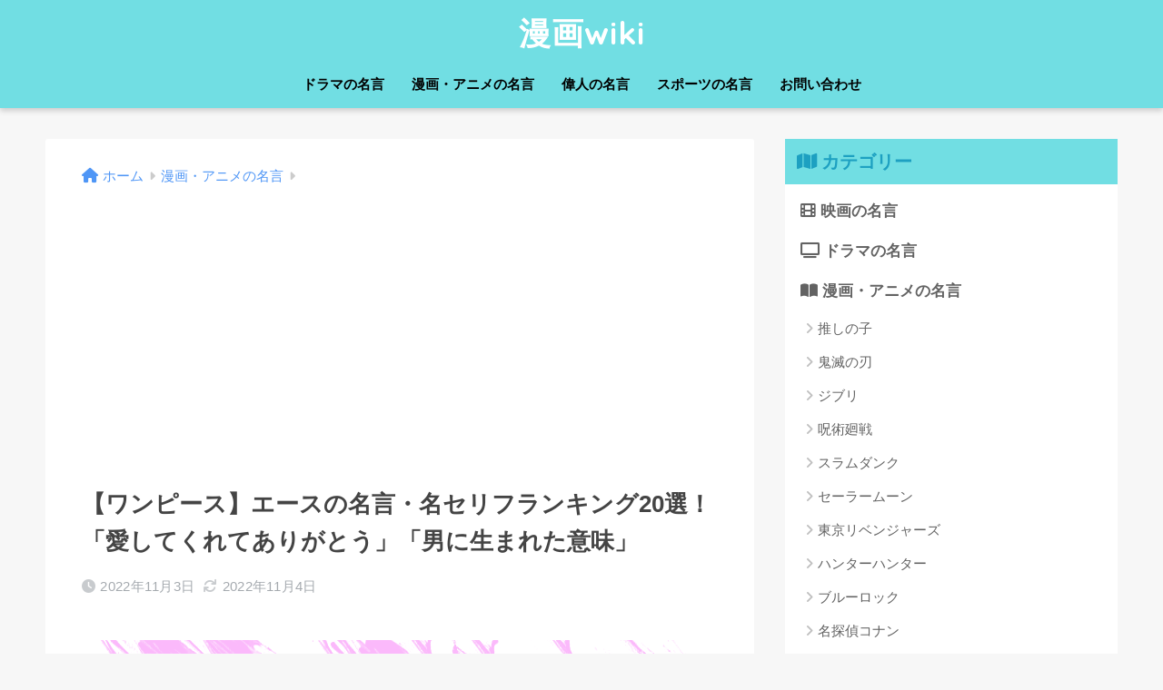

--- FILE ---
content_type: text/html; charset=UTF-8
request_url: https://mangakawiki.com/archives/3312
body_size: 52435
content:
<!doctype html>
<!--[if lt IE 7]><html lang="ja" class="no-js lt-ie9 lt-ie8 lt-ie7"><![endif]-->
<!--[if (IE 7)&!(IEMobile)]><html lang="ja" class="no-js lt-ie9 lt-ie8"><![endif]-->
<!--[if (IE 8)&!(IEMobile)]><html lang="ja" class="no-js lt-ie9"><![endif]-->
<!--[if gt IE 8]><!--><html lang="ja" class="no-js"><!--<![endif]-->
<head>
	<meta name="google-site-verification" content="TkLItCMj4jRI2wdfpyyNG-XzbCR9CsvhbqWpk5O9xDw" />
	<meta charset="utf-8">
	<meta http-equiv="X-UA-Compatible" content="IE=edge">
	<meta name="HandheldFriendly" content="True">
	<meta name="MobileOptimized" content="320">
	<meta name="viewport" content="width=device-width, initial-scale=1 ,viewport-fit=cover"/>
	<meta name="msapplication-TileColor" content="#71dee3">
	<meta name="theme-color" content="#71dee3">
	<link rel="pingback" href="https://mangakawiki.com/xmlrpc.php">
	<title>【ワンピース】エースの名言・名セリフランキング20選！「愛してくれてありがとう」「男に生まれた意味」 | 漫画wiki</title>
<meta name='robots' content='max-image-preview:large' />
	<style>img:is([sizes="auto" i], [sizes^="auto," i]) { contain-intrinsic-size: 3000px 1500px }</style>
	<link rel='dns-prefetch' href='//stats.wp.com' />
<link rel='dns-prefetch' href='//fonts.googleapis.com' />
<link rel='dns-prefetch' href='//use.fontawesome.com' />
<link rel="alternate" type="application/rss+xml" title="漫画wiki &raquo; フィード" href="https://mangakawiki.com/feed" />
<link rel="alternate" type="application/rss+xml" title="漫画wiki &raquo; コメントフィード" href="https://mangakawiki.com/comments/feed" />
<script type="text/javascript">
/* <![CDATA[ */
window._wpemojiSettings = {"baseUrl":"https:\/\/s.w.org\/images\/core\/emoji\/16.0.1\/72x72\/","ext":".png","svgUrl":"https:\/\/s.w.org\/images\/core\/emoji\/16.0.1\/svg\/","svgExt":".svg","source":{"concatemoji":"https:\/\/mangakawiki.com\/wp-includes\/js\/wp-emoji-release.min.js?ver=6.8.3"}};
/*! This file is auto-generated */
!function(s,n){var o,i,e;function c(e){try{var t={supportTests:e,timestamp:(new Date).valueOf()};sessionStorage.setItem(o,JSON.stringify(t))}catch(e){}}function p(e,t,n){e.clearRect(0,0,e.canvas.width,e.canvas.height),e.fillText(t,0,0);var t=new Uint32Array(e.getImageData(0,0,e.canvas.width,e.canvas.height).data),a=(e.clearRect(0,0,e.canvas.width,e.canvas.height),e.fillText(n,0,0),new Uint32Array(e.getImageData(0,0,e.canvas.width,e.canvas.height).data));return t.every(function(e,t){return e===a[t]})}function u(e,t){e.clearRect(0,0,e.canvas.width,e.canvas.height),e.fillText(t,0,0);for(var n=e.getImageData(16,16,1,1),a=0;a<n.data.length;a++)if(0!==n.data[a])return!1;return!0}function f(e,t,n,a){switch(t){case"flag":return n(e,"\ud83c\udff3\ufe0f\u200d\u26a7\ufe0f","\ud83c\udff3\ufe0f\u200b\u26a7\ufe0f")?!1:!n(e,"\ud83c\udde8\ud83c\uddf6","\ud83c\udde8\u200b\ud83c\uddf6")&&!n(e,"\ud83c\udff4\udb40\udc67\udb40\udc62\udb40\udc65\udb40\udc6e\udb40\udc67\udb40\udc7f","\ud83c\udff4\u200b\udb40\udc67\u200b\udb40\udc62\u200b\udb40\udc65\u200b\udb40\udc6e\u200b\udb40\udc67\u200b\udb40\udc7f");case"emoji":return!a(e,"\ud83e\udedf")}return!1}function g(e,t,n,a){var r="undefined"!=typeof WorkerGlobalScope&&self instanceof WorkerGlobalScope?new OffscreenCanvas(300,150):s.createElement("canvas"),o=r.getContext("2d",{willReadFrequently:!0}),i=(o.textBaseline="top",o.font="600 32px Arial",{});return e.forEach(function(e){i[e]=t(o,e,n,a)}),i}function t(e){var t=s.createElement("script");t.src=e,t.defer=!0,s.head.appendChild(t)}"undefined"!=typeof Promise&&(o="wpEmojiSettingsSupports",i=["flag","emoji"],n.supports={everything:!0,everythingExceptFlag:!0},e=new Promise(function(e){s.addEventListener("DOMContentLoaded",e,{once:!0})}),new Promise(function(t){var n=function(){try{var e=JSON.parse(sessionStorage.getItem(o));if("object"==typeof e&&"number"==typeof e.timestamp&&(new Date).valueOf()<e.timestamp+604800&&"object"==typeof e.supportTests)return e.supportTests}catch(e){}return null}();if(!n){if("undefined"!=typeof Worker&&"undefined"!=typeof OffscreenCanvas&&"undefined"!=typeof URL&&URL.createObjectURL&&"undefined"!=typeof Blob)try{var e="postMessage("+g.toString()+"("+[JSON.stringify(i),f.toString(),p.toString(),u.toString()].join(",")+"));",a=new Blob([e],{type:"text/javascript"}),r=new Worker(URL.createObjectURL(a),{name:"wpTestEmojiSupports"});return void(r.onmessage=function(e){c(n=e.data),r.terminate(),t(n)})}catch(e){}c(n=g(i,f,p,u))}t(n)}).then(function(e){for(var t in e)n.supports[t]=e[t],n.supports.everything=n.supports.everything&&n.supports[t],"flag"!==t&&(n.supports.everythingExceptFlag=n.supports.everythingExceptFlag&&n.supports[t]);n.supports.everythingExceptFlag=n.supports.everythingExceptFlag&&!n.supports.flag,n.DOMReady=!1,n.readyCallback=function(){n.DOMReady=!0}}).then(function(){return e}).then(function(){var e;n.supports.everything||(n.readyCallback(),(e=n.source||{}).concatemoji?t(e.concatemoji):e.wpemoji&&e.twemoji&&(t(e.twemoji),t(e.wpemoji)))}))}((window,document),window._wpemojiSettings);
/* ]]> */
</script>
<link rel='stylesheet' id='sng-stylesheet-css' href='https://mangakawiki.com/wp-content/themes/sango-theme/style.css?ver2_19_6' type='text/css' media='all' />
<link rel='stylesheet' id='sng-option-css' href='https://mangakawiki.com/wp-content/themes/sango-theme/entry-option.css?ver2_19_6' type='text/css' media='all' />
<link rel='stylesheet' id='sng-googlefonts-css' href='https://fonts.googleapis.com/css?family=Quicksand%3A500%2C700&#038;display=swap' type='text/css' media='all' />
<link rel='stylesheet' id='sng-fontawesome-css' href='https://use.fontawesome.com/releases/v6.0.0/css/all.css' type='text/css' media='all' />
<style id='wp-emoji-styles-inline-css' type='text/css'>

	img.wp-smiley, img.emoji {
		display: inline !important;
		border: none !important;
		box-shadow: none !important;
		height: 1em !important;
		width: 1em !important;
		margin: 0 0.07em !important;
		vertical-align: -0.1em !important;
		background: none !important;
		padding: 0 !important;
	}
</style>
<link rel='stylesheet' id='wp-block-library-css' href='https://mangakawiki.com/wp-includes/css/dist/block-library/style.min.css?ver=6.8.3' type='text/css' media='all' />
<style id='classic-theme-styles-inline-css' type='text/css'>
/*! This file is auto-generated */
.wp-block-button__link{color:#fff;background-color:#32373c;border-radius:9999px;box-shadow:none;text-decoration:none;padding:calc(.667em + 2px) calc(1.333em + 2px);font-size:1.125em}.wp-block-file__button{background:#32373c;color:#fff;text-decoration:none}
</style>
<style id='global-styles-inline-css' type='text/css'>
:root{--wp--preset--aspect-ratio--square: 1;--wp--preset--aspect-ratio--4-3: 4/3;--wp--preset--aspect-ratio--3-4: 3/4;--wp--preset--aspect-ratio--3-2: 3/2;--wp--preset--aspect-ratio--2-3: 2/3;--wp--preset--aspect-ratio--16-9: 16/9;--wp--preset--aspect-ratio--9-16: 9/16;--wp--preset--color--black: #000000;--wp--preset--color--cyan-bluish-gray: #abb8c3;--wp--preset--color--white: #ffffff;--wp--preset--color--pale-pink: #f78da7;--wp--preset--color--vivid-red: #cf2e2e;--wp--preset--color--luminous-vivid-orange: #ff6900;--wp--preset--color--luminous-vivid-amber: #fcb900;--wp--preset--color--light-green-cyan: #7bdcb5;--wp--preset--color--vivid-green-cyan: #00d084;--wp--preset--color--pale-cyan-blue: #8ed1fc;--wp--preset--color--vivid-cyan-blue: #0693e3;--wp--preset--color--vivid-purple: #9b51e0;--wp--preset--gradient--vivid-cyan-blue-to-vivid-purple: linear-gradient(135deg,rgba(6,147,227,1) 0%,rgb(155,81,224) 100%);--wp--preset--gradient--light-green-cyan-to-vivid-green-cyan: linear-gradient(135deg,rgb(122,220,180) 0%,rgb(0,208,130) 100%);--wp--preset--gradient--luminous-vivid-amber-to-luminous-vivid-orange: linear-gradient(135deg,rgba(252,185,0,1) 0%,rgba(255,105,0,1) 100%);--wp--preset--gradient--luminous-vivid-orange-to-vivid-red: linear-gradient(135deg,rgba(255,105,0,1) 0%,rgb(207,46,46) 100%);--wp--preset--gradient--very-light-gray-to-cyan-bluish-gray: linear-gradient(135deg,rgb(238,238,238) 0%,rgb(169,184,195) 100%);--wp--preset--gradient--cool-to-warm-spectrum: linear-gradient(135deg,rgb(74,234,220) 0%,rgb(151,120,209) 20%,rgb(207,42,186) 40%,rgb(238,44,130) 60%,rgb(251,105,98) 80%,rgb(254,248,76) 100%);--wp--preset--gradient--blush-light-purple: linear-gradient(135deg,rgb(255,206,236) 0%,rgb(152,150,240) 100%);--wp--preset--gradient--blush-bordeaux: linear-gradient(135deg,rgb(254,205,165) 0%,rgb(254,45,45) 50%,rgb(107,0,62) 100%);--wp--preset--gradient--luminous-dusk: linear-gradient(135deg,rgb(255,203,112) 0%,rgb(199,81,192) 50%,rgb(65,88,208) 100%);--wp--preset--gradient--pale-ocean: linear-gradient(135deg,rgb(255,245,203) 0%,rgb(182,227,212) 50%,rgb(51,167,181) 100%);--wp--preset--gradient--electric-grass: linear-gradient(135deg,rgb(202,248,128) 0%,rgb(113,206,126) 100%);--wp--preset--gradient--midnight: linear-gradient(135deg,rgb(2,3,129) 0%,rgb(40,116,252) 100%);--wp--preset--font-size--small: 13px;--wp--preset--font-size--medium: 20px;--wp--preset--font-size--large: 36px;--wp--preset--font-size--x-large: 42px;--wp--preset--spacing--20: 0.44rem;--wp--preset--spacing--30: 0.67rem;--wp--preset--spacing--40: 1rem;--wp--preset--spacing--50: 1.5rem;--wp--preset--spacing--60: 2.25rem;--wp--preset--spacing--70: 3.38rem;--wp--preset--spacing--80: 5.06rem;--wp--preset--shadow--natural: 6px 6px 9px rgba(0, 0, 0, 0.2);--wp--preset--shadow--deep: 12px 12px 50px rgba(0, 0, 0, 0.4);--wp--preset--shadow--sharp: 6px 6px 0px rgba(0, 0, 0, 0.2);--wp--preset--shadow--outlined: 6px 6px 0px -3px rgba(255, 255, 255, 1), 6px 6px rgba(0, 0, 0, 1);--wp--preset--shadow--crisp: 6px 6px 0px rgba(0, 0, 0, 1);}:where(.is-layout-flex){gap: 0.5em;}:where(.is-layout-grid){gap: 0.5em;}body .is-layout-flex{display: flex;}.is-layout-flex{flex-wrap: wrap;align-items: center;}.is-layout-flex > :is(*, div){margin: 0;}body .is-layout-grid{display: grid;}.is-layout-grid > :is(*, div){margin: 0;}:where(.wp-block-columns.is-layout-flex){gap: 2em;}:where(.wp-block-columns.is-layout-grid){gap: 2em;}:where(.wp-block-post-template.is-layout-flex){gap: 1.25em;}:where(.wp-block-post-template.is-layout-grid){gap: 1.25em;}.has-black-color{color: var(--wp--preset--color--black) !important;}.has-cyan-bluish-gray-color{color: var(--wp--preset--color--cyan-bluish-gray) !important;}.has-white-color{color: var(--wp--preset--color--white) !important;}.has-pale-pink-color{color: var(--wp--preset--color--pale-pink) !important;}.has-vivid-red-color{color: var(--wp--preset--color--vivid-red) !important;}.has-luminous-vivid-orange-color{color: var(--wp--preset--color--luminous-vivid-orange) !important;}.has-luminous-vivid-amber-color{color: var(--wp--preset--color--luminous-vivid-amber) !important;}.has-light-green-cyan-color{color: var(--wp--preset--color--light-green-cyan) !important;}.has-vivid-green-cyan-color{color: var(--wp--preset--color--vivid-green-cyan) !important;}.has-pale-cyan-blue-color{color: var(--wp--preset--color--pale-cyan-blue) !important;}.has-vivid-cyan-blue-color{color: var(--wp--preset--color--vivid-cyan-blue) !important;}.has-vivid-purple-color{color: var(--wp--preset--color--vivid-purple) !important;}.has-black-background-color{background-color: var(--wp--preset--color--black) !important;}.has-cyan-bluish-gray-background-color{background-color: var(--wp--preset--color--cyan-bluish-gray) !important;}.has-white-background-color{background-color: var(--wp--preset--color--white) !important;}.has-pale-pink-background-color{background-color: var(--wp--preset--color--pale-pink) !important;}.has-vivid-red-background-color{background-color: var(--wp--preset--color--vivid-red) !important;}.has-luminous-vivid-orange-background-color{background-color: var(--wp--preset--color--luminous-vivid-orange) !important;}.has-luminous-vivid-amber-background-color{background-color: var(--wp--preset--color--luminous-vivid-amber) !important;}.has-light-green-cyan-background-color{background-color: var(--wp--preset--color--light-green-cyan) !important;}.has-vivid-green-cyan-background-color{background-color: var(--wp--preset--color--vivid-green-cyan) !important;}.has-pale-cyan-blue-background-color{background-color: var(--wp--preset--color--pale-cyan-blue) !important;}.has-vivid-cyan-blue-background-color{background-color: var(--wp--preset--color--vivid-cyan-blue) !important;}.has-vivid-purple-background-color{background-color: var(--wp--preset--color--vivid-purple) !important;}.has-black-border-color{border-color: var(--wp--preset--color--black) !important;}.has-cyan-bluish-gray-border-color{border-color: var(--wp--preset--color--cyan-bluish-gray) !important;}.has-white-border-color{border-color: var(--wp--preset--color--white) !important;}.has-pale-pink-border-color{border-color: var(--wp--preset--color--pale-pink) !important;}.has-vivid-red-border-color{border-color: var(--wp--preset--color--vivid-red) !important;}.has-luminous-vivid-orange-border-color{border-color: var(--wp--preset--color--luminous-vivid-orange) !important;}.has-luminous-vivid-amber-border-color{border-color: var(--wp--preset--color--luminous-vivid-amber) !important;}.has-light-green-cyan-border-color{border-color: var(--wp--preset--color--light-green-cyan) !important;}.has-vivid-green-cyan-border-color{border-color: var(--wp--preset--color--vivid-green-cyan) !important;}.has-pale-cyan-blue-border-color{border-color: var(--wp--preset--color--pale-cyan-blue) !important;}.has-vivid-cyan-blue-border-color{border-color: var(--wp--preset--color--vivid-cyan-blue) !important;}.has-vivid-purple-border-color{border-color: var(--wp--preset--color--vivid-purple) !important;}.has-vivid-cyan-blue-to-vivid-purple-gradient-background{background: var(--wp--preset--gradient--vivid-cyan-blue-to-vivid-purple) !important;}.has-light-green-cyan-to-vivid-green-cyan-gradient-background{background: var(--wp--preset--gradient--light-green-cyan-to-vivid-green-cyan) !important;}.has-luminous-vivid-amber-to-luminous-vivid-orange-gradient-background{background: var(--wp--preset--gradient--luminous-vivid-amber-to-luminous-vivid-orange) !important;}.has-luminous-vivid-orange-to-vivid-red-gradient-background{background: var(--wp--preset--gradient--luminous-vivid-orange-to-vivid-red) !important;}.has-very-light-gray-to-cyan-bluish-gray-gradient-background{background: var(--wp--preset--gradient--very-light-gray-to-cyan-bluish-gray) !important;}.has-cool-to-warm-spectrum-gradient-background{background: var(--wp--preset--gradient--cool-to-warm-spectrum) !important;}.has-blush-light-purple-gradient-background{background: var(--wp--preset--gradient--blush-light-purple) !important;}.has-blush-bordeaux-gradient-background{background: var(--wp--preset--gradient--blush-bordeaux) !important;}.has-luminous-dusk-gradient-background{background: var(--wp--preset--gradient--luminous-dusk) !important;}.has-pale-ocean-gradient-background{background: var(--wp--preset--gradient--pale-ocean) !important;}.has-electric-grass-gradient-background{background: var(--wp--preset--gradient--electric-grass) !important;}.has-midnight-gradient-background{background: var(--wp--preset--gradient--midnight) !important;}.has-small-font-size{font-size: var(--wp--preset--font-size--small) !important;}.has-medium-font-size{font-size: var(--wp--preset--font-size--medium) !important;}.has-large-font-size{font-size: var(--wp--preset--font-size--large) !important;}.has-x-large-font-size{font-size: var(--wp--preset--font-size--x-large) !important;}
:where(.wp-block-post-template.is-layout-flex){gap: 1.25em;}:where(.wp-block-post-template.is-layout-grid){gap: 1.25em;}
:where(.wp-block-columns.is-layout-flex){gap: 2em;}:where(.wp-block-columns.is-layout-grid){gap: 2em;}
:root :where(.wp-block-pullquote){font-size: 1.5em;line-height: 1.6;}
</style>
<link rel='stylesheet' id='contact-form-7-css' href='https://mangakawiki.com/wp-content/plugins/contact-form-7/includes/css/styles.css' type='text/css' media='all' />
<link rel='stylesheet' id='toc-screen-css' href='https://mangakawiki.com/wp-content/plugins/table-of-contents-plus/screen.min.css' type='text/css' media='all' />
<link rel='stylesheet' id='child-style-css' href='https://mangakawiki.com/wp-content/themes/sango-theme-child/style.css' type='text/css' media='all' />
<script type="text/javascript" src="https://mangakawiki.com/wp-includes/js/jquery/jquery.min.js?ver=3.7.1" id="jquery-core-js"></script>
<script type="text/javascript" src="https://mangakawiki.com/wp-includes/js/jquery/jquery-migrate.min.js?ver=3.4.1" id="jquery-migrate-js"></script>
<link rel="https://api.w.org/" href="https://mangakawiki.com/wp-json/" /><link rel="alternate" title="JSON" type="application/json" href="https://mangakawiki.com/wp-json/wp/v2/posts/3312" /><link rel="EditURI" type="application/rsd+xml" title="RSD" href="https://mangakawiki.com/xmlrpc.php?rsd" />
<link rel="canonical" href="https://mangakawiki.com/archives/3312" />
<link rel='shortlink' href='https://mangakawiki.com/?p=3312' />
<link rel="alternate" title="oEmbed (JSON)" type="application/json+oembed" href="https://mangakawiki.com/wp-json/oembed/1.0/embed?url=https%3A%2F%2Fmangakawiki.com%2Farchives%2F3312" />
<link rel="alternate" title="oEmbed (XML)" type="text/xml+oembed" href="https://mangakawiki.com/wp-json/oembed/1.0/embed?url=https%3A%2F%2Fmangakawiki.com%2Farchives%2F3312&#038;format=xml" />
	<style>img#wpstats{display:none}</style>
		<link rel="llms-sitemap" href="https://mangakawiki.com/llms.txt" />
<meta property="og:title" content="【ワンピース】エースの名言・名セリフランキング20選！「愛してくれてありがとう」「男に生まれた意味」" />
<meta property="og:description" content="『ワンピース』のエースの名言・名セリフを名言集としてランキングにまとめてみました。 アニメ、原作マンガから引用しています。 ネタバレを含むのでご注意ください。 スポンサーリンク 目次1 エースの名言・名セリフランキング2 ... " />
<meta property="og:type" content="article" />
<meta property="og:url" content="https://mangakawiki.com/archives/3312" />
<meta property="og:image" content="https://mangakawiki.com/wp-content/uploads/2022/10/m0111-600x344.webp" />
<meta name="thumbnail" content="https://mangakawiki.com/wp-content/uploads/2022/10/m0111-600x344.webp" />
<meta property="og:site_name" content="漫画wiki" />
<meta name="twitter:card" content="summary_large_image" />
	<script>
	  (function(i,s,o,g,r,a,m){i['GoogleAnalyticsObject']=r;i[r]=i[r]||function(){
	  (i[r].q=i[r].q||[]).push(arguments)},i[r].l=1*new Date();a=s.createElement(o),
	  m=s.getElementsByTagName(o)[0];a.async=1;a.src=g;m.parentNode.insertBefore(a,m)
	  })(window,document,'script','//www.google-analytics.com/analytics.js','ga');
	  ga('create', 'G-1M1E8HTL0W', 'auto');
	  ga('send', 'pageview');
	</script>
	<style type="text/css" id="custom-background-css">
body.custom-background { background-color: #f7f7f7; }
</style>
	<link rel="icon" href="https://mangakawiki.com/wp-content/uploads/2018/03/cropped-011-32x32.jpg" sizes="32x32" />
<link rel="icon" href="https://mangakawiki.com/wp-content/uploads/2018/03/cropped-011-192x192.jpg" sizes="192x192" />
<link rel="apple-touch-icon" href="https://mangakawiki.com/wp-content/uploads/2018/03/cropped-011-180x180.jpg" />
<meta name="msapplication-TileImage" content="https://mangakawiki.com/wp-content/uploads/2018/03/cropped-011-270x270.jpg" />
		<style type="text/css" id="wp-custom-css">
			/*
ここに独自の CSS を追加することができます。

詳しくは上のヘルプアイコンをクリックしてください。
*/

@media only screen and (min-width: 768px) {
   #logo, #logo img, .desktop-nav li a {
       height: 100px;
       line-height: 100px;
    }
}

.nothumb .entry-meta:after, .nothumb .page-title:after {
    content: none;
}

   #logo {
       font-size: 35px;
   }

.entry-content h2 {
 padding: .5em;
 background: #eaedf2;
 box-shadow: 0 2px 4px rgba(0, 0, 0, .23);
}

.sidebar .widgettitle:before {
 padding-right: 4px;
 font-family: "Font Awesome 5 Free"
}
.sidebar .widget_nav_menu .widgettitle:before {
	 content: "\f279";
	}

/*アイキャッチ画像を中央寄せ*/.post-thumbnail {
  text-align: center;
}
/*アイキャッチ画像のデフォルトサイズに*/
.post-thumbnail img {
  width: auto;
}


.OM_table{width:250px;border-collapse:collapse;border:1px solid #ff7907;background-color:#fff1c8;}
.OM_table tr td{text-align:center;}
.OM_top{border:0;font-size:12px;padding:5px 0 5px 0;background-color:#ff7907;color:#fff;font-weight:bold;text-align:center;}
.OM_left{border:0;font-size:12px;padding:10px 5px 0 10px;text-align:center;width:90px;font-weight:bold;}
.OM_center{border:0;font-size:12px;padding:10px 5px 0 10px;text-align:center;font-weight:bold;}
.OM_right{border:0;font-size:12px;padding:10px 10px 0 0;}
.OM_submit{border:0;font-size:12px;padding:10px 0 10px 0;text-align:center;}
.OM_bottom{border:0;font-size:10px;padding:5px 0 0 0;text-align:center;line-height:16px;}
.OM_seimei{width:50px;}
.OM_mail{width:160px;}
.OM_left2{border:0;font-size:12px;padding:10px 5px 0 10px;text-align:center;width:150px;font-weight:bold;}
.OM_mail2{width:145px;}
#OM_link:hover{border-bottom:1px dotted #1393ff;}


.linkto .tbimg {
 width: 120px;/*ショートコード画像の幅*/
}

.booklink-image > img {
display: none!important;
}

.entry-content code a {
  text-decoration: underline;
}
/*ホバー時の装飾*/
.entry-content code a:hover {
  text-decoration: none;/*下線を消す*/
}

.grecaptcha-badge { bottom: 80px!important; }		</style>
		<style> a{color:#4f96f6}.main-c, .has-sango-main-color{color:#71dee3}.main-bc, .has-sango-main-background-color{background-color:#71dee3}.main-bdr, #inner-content .main-bdr{border-color:#71dee3}.pastel-c, .has-sango-pastel-color{color:#71dee3}.pastel-bc, .has-sango-pastel-background-color, #inner-content .pastel-bc{background-color:#71dee3}.accent-c, .has-sango-accent-color{color:#ffb36b}.accent-bc, .has-sango-accent-background-color{background-color:#ffb36b}.header, #footer-menu, .drawer__title{background-color:#71dee3}#logo a{color:#FFF}.desktop-nav li a , .mobile-nav li a, #footer-menu a, #drawer__open, .header-search__open, .copyright, .drawer__title{color:#000000}.drawer__title .close span, .drawer__title .close span:before{background:#000000}.desktop-nav li:after{background:#000000}.mobile-nav .current-menu-item{border-bottom-color:#000000}.widgettitle, .sidebar .wp-block-group h2, .drawer .wp-block-group h2{color:#1da0c1;background-color:#71dee3}.footer, .footer-block{background-color:#e0e4eb}.footer-block, .footer, .footer a, .footer .widget ul li a{color:#3c3c3c}#toc_container .toc_title, .entry-content .ez-toc-title-container, #footer_menu .raised, .pagination a, .pagination span, #reply-title:before, .entry-content blockquote:before, .main-c-before li:before, .main-c-b:before{color:#71dee3}.searchform__submit, .footer-block .wp-block-search .wp-block-search__button, .sidebar .wp-block-search .wp-block-search__button, .footer .wp-block-search .wp-block-search__button, .drawer .wp-block-search .wp-block-search__button, #toc_container .toc_title:before, .ez-toc-title-container:before, .cat-name, .pre_tag > span, .pagination .current, .post-page-numbers.current, #submit, .withtag_list > span, .main-bc-before li:before{background-color:#71dee3}#toc_container, #ez-toc-container, .entry-content h3, .li-mainbdr ul, .li-mainbdr ol{border-color:#71dee3}.search-title i, .acc-bc-before li:before{background:#ffb36b}.li-accentbdr ul, .li-accentbdr ol{border-color:#ffb36b}.pagination a:hover, .li-pastelbc ul, .li-pastelbc ol{background:#71dee3}body{font-size:100%}@media only screen and (min-width:481px){body{font-size:107%}}@media only screen and (min-width:1030px){body{font-size:107%}}.totop{background:#3e3e3e}.header-info a{color:#FFF;background:linear-gradient(95deg, #738bff, #85e3ec)}.fixed-menu ul{background:#FFF}.fixed-menu a{color:#a2a7ab}.fixed-menu .current-menu-item a, .fixed-menu ul li a.active{color:#6bb6ff}.post-tab{background:#FFF}.post-tab > div{color:#a7a7a7}.post-tab > div.tab-active{background:linear-gradient(45deg, #bdb9ff, #67b8ff)}body{font-family:"Helvetica", "Arial", "Hiragino Kaku Gothic ProN", "Hiragino Sans", YuGothic, "Yu Gothic", "メイリオ", Meiryo, sans-serif;}.dfont{font-family:"Quicksand","Helvetica", "Arial", "Hiragino Kaku Gothic ProN", "Hiragino Sans", YuGothic, "Yu Gothic", "メイリオ", Meiryo, sans-serif;}.body_bc{background-color:f7f7f7}</style></head>
<body class="wp-singular post-template-default single single-post postid-3312 single-format-standard custom-background wp-theme-sango-theme wp-child-theme-sango-theme-child fa5">
	<div id="container">
		<header class="header header--center">
						<div id="inner-header" class="wrap cf">
									<p id="logo" class="h1 dfont">
						<a href="https://mangakawiki.com">漫画wiki</a>
					</p>
				<nav class="desktop-nav clearfix"><ul id="menu-%e3%83%a1%e3%83%8b%e3%83%a5%e3%83%bc1" class="menu"><li id="menu-item-9514" class="menu-item menu-item-type-taxonomy menu-item-object-category menu-item-9514"><a href="https://mangakawiki.com/archives/category/%e3%83%89%e3%83%a9%e3%83%9e%e3%81%ae%e5%90%8d%e8%a8%80">ドラマの名言</a></li>
<li id="menu-item-870" class="menu-item menu-item-type-taxonomy menu-item-object-category current-post-ancestor current-menu-parent current-post-parent menu-item-870"><a href="https://mangakawiki.com/archives/category/%e6%bc%ab%e7%94%bb%e3%83%bb%e3%82%a2%e3%83%8b%e3%83%a1%e3%81%ae%e5%90%8d%e8%a8%80">漫画・アニメの名言</a></li>
<li id="menu-item-5472" class="menu-item menu-item-type-taxonomy menu-item-object-category menu-item-5472"><a href="https://mangakawiki.com/archives/category/%e5%81%89%e4%ba%ba%e3%81%ae%e5%90%8d%e8%a8%80">偉人の名言</a></li>
<li id="menu-item-5471" class="menu-item menu-item-type-taxonomy menu-item-object-category menu-item-5471"><a href="https://mangakawiki.com/archives/category/%e3%82%b9%e3%83%9d%e3%83%bc%e3%83%84%e3%81%ae%e5%90%8d%e8%a8%80">スポーツの名言</a></li>
<li id="menu-item-871" class="menu-item menu-item-type-post_type menu-item-object-page menu-item-871"><a href="https://mangakawiki.com/contact">お問い合わせ</a></li>
</ul></nav>			</div>
					</header>
			<div id="content">
		<div id="inner-content" class="wrap cf">
			<main id="main" class="m-all t-2of3 d-5of7 cf">
							       <article id="entry" class="cf post-3312 post type-post status-publish format-standard has-post-thumbnail category-23 category-24">
			       	  <header class="article-header entry-header">
  <nav id="breadcrumb" class="breadcrumb"><ul itemscope itemtype="http://schema.org/BreadcrumbList"><li itemprop="itemListElement" itemscope itemtype="http://schema.org/ListItem"><a href="https://mangakawiki.com" itemprop="item"><span itemprop="name">ホーム</span></a><meta itemprop="position" content="1" /></li><li itemprop="itemListElement" itemscope itemtype="http://schema.org/ListItem"><a href="https://mangakawiki.com/archives/category/%e6%bc%ab%e7%94%bb%e3%83%bb%e3%82%a2%e3%83%8b%e3%83%a1%e3%81%ae%e5%90%8d%e8%a8%80" itemprop="item"><span itemprop="name">漫画・アニメの名言</span></a><meta itemprop="position" content="2" /></li></ul></nav><script async src="https://pagead2.googlesyndication.com/pagead/js/adsbygoogle.js?client=ca-pub-6188776875477393"
     crossorigin="anonymous"></script>
<!-- 漫画wiki01タイトル上 -->
<ins class="adsbygoogle"
     style="display:block"
     data-ad-client="ca-pub-6188776875477393"
     data-ad-slot="1213410487"
     data-ad-format="auto"
     data-full-width-responsive="true"></ins>
<script>
     (adsbygoogle = window.adsbygoogle || []).push({});
</script>
  <h1 class="entry-title single-title">【ワンピース】エースの名言・名セリフランキング20選！「愛してくれてありがとう」「男に生まれた意味」</h1>
  <div class="entry-meta vcard">
    <time class="pubdate entry-time" itemprop="datePublished" datetime="2022-11-03">2022年11月3日</time><time class="updated entry-time" itemprop="dateModified" datetime="2022-11-04">2022年11月4日</time>  </div>
	
      <p class="post-thumbnail"><img width="680" height="390" src="https://mangakawiki.com/wp-content/uploads/2022/10/m0111.webp" class="attachment-thumb-940 size-thumb-940 wp-post-image" alt="" decoding="async" fetchpriority="high" srcset="https://mangakawiki.com/wp-content/uploads/2022/10/m0111.webp 680w, https://mangakawiki.com/wp-content/uploads/2022/10/m0111-300x172.webp 300w, https://mangakawiki.com/wp-content/uploads/2022/10/m0111-600x344.webp 600w" sizes="(max-width: 680px) 100vw, 680px" /></p>
	    </header>

<section class="entry-content cf">
  <p>『ワンピース』のエースの名言・名セリフを名言集としてランキングにまとめてみました。<br />
アニメ、原作マンガから引用しています。<br />
ネタバレを含むのでご注意ください。</p>
<p><span id="more-3312"></span></p>
<div class="widget_text sponsored"><p class="ads-title dfont">スポンサーリンク</p><div class="textwidget custom-html-widget"><p style="text-align: center;">
<script async src="https://pagead2.googlesyndication.com/pagead/js/adsbygoogle.js"></script>
<!-- 漫画wiki03記事中 -->
<ins class="adsbygoogle"
     style="display:inline-block;width:336px;height:280px"
     data-ad-client="ca-pub-6188776875477393"
     data-ad-slot="2925505669"></ins>
<script>
     (adsbygoogle = window.adsbygoogle || []).push({});
</script>
</p></div></div><div id="toc_container" class="no_bullets"><p class="toc_title">目次</p><ul class="toc_list"><li><a href="#20"><span class="toc_number toc_depth_1">1</span> エースの名言・名セリフランキング20選</a><ul><li><a href="#1"><span class="toc_number toc_depth_2">1.1</span> 1位：今日までこんなどうしようもねェおれを　鬼の血を引くこのおれを・・・！！　愛してくれて　・・・ありがとう！！！</a></li><li><a href="#282218221"><span class="toc_number toc_depth_2">1.2</span> 2位：&#8221;力&#8221;に屈したら男に生まれた意味がねェだろう</a></li><li><a href="#382218221"><span class="toc_number toc_depth_2">1.3</span> 3位：おれ達は絶対に　&#8221;くい&#8221;のない様に生きるんだ！！！</a></li><li><a href="#4"><span class="toc_number toc_depth_2">1.4</span> 4位：わかってるハズだぞ！！！おれもお前も海賊なんだ！！　思うままの海へ進んだハズだ！！！</a></li><li><a href="#5"><span class="toc_number toc_depth_2">1.5</span> 5位：いいか覚えとけルフィ！！！　おれは死なねェ！！！</a></li><li><a href="#6"><span class="toc_number toc_depth_2">1.6</span> 6位：だけどお前なら　必ずやれる・・・！！！　おれの弟だ・・・！！！</a></li><li><a href="#7"><span class="toc_number toc_depth_2">1.7</span> 7位：おれは白ひげを　王にする</a></li><li><a href="#882218221"><span class="toc_number toc_depth_2">1.8</span> 8位：心残りは・・・一つある・・・　お前の——&#8221;夢の果て&#8221;を見れねェ事だ・・・</a></li><li><a href="#9"><span class="toc_number toc_depth_2">1.9</span> 9位：次に会うときは　海賊の高みだ</a></li><li><a href="#10382218221"><span class="toc_number toc_depth_2">1.10</span> 10位：海賊になる時同じ船の仲間にはなれねェかも知れねェけど　おれ達3人の絆は&#8221;兄弟&#8221;としてつなぐ！！</a></li><li><a href="#11"><span class="toc_number toc_depth_2">1.11</span> 11位：ちゃんと助けて貰えなくてよ・・・！！！　すまなかった・・・！！！</a></li><li><a href="#12"><span class="toc_number toc_depth_2">1.12</span> 12位：おれの名を世界に知らしめてやるんだ！！！</a></li><li><a href="#13"><span class="toc_number toc_depth_2">1.13</span> 13位：まいった・・・　寝てた</a></li><li><a href="#14_8220822182218221"><span class="toc_number toc_depth_2">1.14</span> 14位：お前は &#8220;煙&#8221;だろうがおれは&#8221;火&#8221;だ　おれとお前の能力じゃ勝負はつかねェよ</a></li><li><a href="#15"><span class="toc_number toc_depth_2">1.15</span> 15位：お前が　誰に勝てるって？</a></li><li><a href="#16"><span class="toc_number toc_depth_2">1.16</span> 16位：できの悪い弟を持つと・・・　兄貴は心配なんだ　おめェらもコイツにゃ手ェ焼くだろうが　よろしく頼むよ・・・</a></li><li><a href="#1782218221"><span class="toc_number toc_depth_2">1.17</span> 17位：この時代の名が！！！　&#8221;白ひげ&#8221;だァ！！！</a></li><li><a href="#1882218221"><span class="toc_number toc_depth_2">1.18</span> 18位：おれは&#8221;生まれてきてもよかったのか&#8221; 　欲しかったのは・・・その答えだった</a></li><li><a href="#19"><span class="toc_number toc_depth_2">1.19</span> 19位：おれは嬉しくて・・・！！！　涙が止まらねェ　今になって　命が・・・惜しい！！！</a></li><li><a href="#20-2"><span class="toc_number toc_depth_2">1.20</span> 20位：仲間達は逃がして貰う・・・！！！　そのかわり・・・おれが逃げねェ・・・！！！</a></li></ul></li><li><a href="#PRU-NEXT"><span class="toc_number toc_depth_1">2</span> 【PR】ワンピースの名言を漫画・アニメでチェックしたい人はU-NEXTがおすすめ！</a></li></ul></div>
<h2><span id="20">エースの名言・名セリフランキング20選</span></h2>
<h3><span id="1">1位：今日までこんなどうしようもねェおれを　鬼の血を引くこのおれを・・・！！　愛してくれて　・・・ありがとう！！！</span></h3>
<p><img decoding="async" class="alignnone size-large wp-image-3472" src="https://mangakawiki.com/wp-content/uploads/2022/11/ace_001-e1667463764171-600x298.png" alt="" width="600" height="298" srcset="https://mangakawiki.com/wp-content/uploads/2022/11/ace_001-e1667463764171-600x298.png 600w, https://mangakawiki.com/wp-content/uploads/2022/11/ace_001-e1667463764171-300x149.png 300w, https://mangakawiki.com/wp-content/uploads/2022/11/ace_001-e1667463764171-768x382.png 768w, https://mangakawiki.com/wp-content/uploads/2022/11/ace_001-e1667463764171.png 845w" sizes="(max-width: 600px) 100vw, 600px" /></p>
<p>「・・・！！オヤジ・・・！！　みんな・・・！！！　そして　ルフィ・・・　今日までこんなどうしようもねェおれを　鬼の血を引くこのおれを・・・！！　愛してくれて　・・・ありがとう！！！」<br />
59巻574話【マリンフォード編】で、エースがルフィに言ったセリフ。エースはルフィを庇って、&#8221;赤犬&#8221;ことサカズキのマグマの拳で貫かれてしまいます。残りわずかの命を燃やして、「後からみんなに伝えてくれ」と、涙を流しながら、最期の言葉をルフィに託しました。「鬼の子」と忌み嫌われる人生でしたが、最期は満ち足りた笑みを浮かべて、生涯の幕を閉じます。</p>
<h3><span id="282218221">2位：&#8221;力&#8221;に屈したら男に生まれた意味がねェだろう</span></h3>
<p><img decoding="async" class="alignnone size-large wp-image-3473" src="https://mangakawiki.com/wp-content/uploads/2022/11/ace_002-e1667463810174-600x307.png" alt="" width="600" height="307" srcset="https://mangakawiki.com/wp-content/uploads/2022/11/ace_002-e1667463810174-600x307.png 600w, https://mangakawiki.com/wp-content/uploads/2022/11/ace_002-e1667463810174-300x154.png 300w, https://mangakawiki.com/wp-content/uploads/2022/11/ace_002-e1667463810174-768x393.png 768w, https://mangakawiki.com/wp-content/uploads/2022/11/ace_002-e1667463810174.png 836w" sizes="(max-width: 600px) 100vw, 600px" /></p>
<p>「&#8221;力&#8221;に屈したら男に生まれた意味がねェだろう　おれは決して人生に&#8221;くい&#8221;は残さない・・・！！！ ・・・わかったかバカ」<br />
46巻441話【スリラーバーク編】で、エースが黒ひげに言ったセリフ。バナロ島の決闘で、黒ひげが手に入れたヤミヤミの能力に翻弄され、とうとうエースは地に膝をついてしまいました。エースの持つメラメラの能力を戦力にしたい黒ひげは「おれの仲間になれ！！！」と誘います。しかし、サボを亡くした時に、誰よりも自由に生きること、人生に&#8221;くい&#8221;を残さないことをルフィと誓ったエースは、首を縦に振ることはありませんでした。</p>
<p><p style="text-align: center;">スポンサーリンク<br/>

<script async src="https://pagead2.googlesyndication.com/pagead/js/adsbygoogle.js"></script>
<!-- 漫画wiki03記事中 -->
<ins class="adsbygoogle"
     style="display:inline-block;width:336px;height:280px"
     data-ad-client="ca-pub-6188776875477393"
     data-ad-slot="2925505669"></ins>
<script>
     (adsbygoogle = window.adsbygoogle || []).push({});
</script></p>
<h3><span id="382218221">3位：おれ達は絶対に　&#8221;くい&#8221;のない様に生きるんだ！！！</span></h3>
<p><img loading="lazy" decoding="async" class="alignnone size-large wp-image-3474" src="https://mangakawiki.com/wp-content/uploads/2022/11/ace_003-600x302.png" alt="" width="600" height="302" srcset="https://mangakawiki.com/wp-content/uploads/2022/11/ace_003-600x302.png 600w, https://mangakawiki.com/wp-content/uploads/2022/11/ace_003-300x151.png 300w, https://mangakawiki.com/wp-content/uploads/2022/11/ace_003-768x387.png 768w, https://mangakawiki.com/wp-content/uploads/2022/11/ace_003.png 856w" sizes="auto, (max-width: 600px) 100vw, 600px" /></p>
<p>「だからいいかルフィ　おれ達は絶対に　&#8221;くい&#8221;のない様に生きるんだ！！！」<br />
60巻589話【マリンフォード編】で、エースがルフィに言ったセリフ。幼少期の回想にて、兄弟であるサボを亡くし、落ち込むルフィをエースが励まします。サボの分まで自由に生きて、海賊になることを誓い、エースとルフィは夢に向かって前を向きます。</p>
<h3><span id="4">4位：わかってるハズだぞ！！！おれもお前も海賊なんだ！！　思うままの海へ進んだハズだ！！！</span></h3>
<p><img loading="lazy" decoding="async" class="alignnone wp-image-3582 size-large" src="https://mangakawiki.com/wp-content/uploads/2022/11/ace_004-2-e1667566318615-600x309.png" alt="" width="600" height="309" srcset="https://mangakawiki.com/wp-content/uploads/2022/11/ace_004-2-e1667566318615-600x309.png 600w, https://mangakawiki.com/wp-content/uploads/2022/11/ace_004-2-e1667566318615-300x155.png 300w, https://mangakawiki.com/wp-content/uploads/2022/11/ace_004-2-e1667566318615-768x396.png 768w, https://mangakawiki.com/wp-content/uploads/2022/11/ace_004-2-e1667566318615.png 834w" sizes="auto, (max-width: 600px) 100vw, 600px" /></p>
<p>「わかってるハズだぞ！！！おれもお前も海賊なんだ！！　思うままの海へ進んだハズだ！！！」<br />
57巻558話【マリンフォード編】で、エースがルフィに言ったセリフ。ルフィを道連れにしたくないエースは、必死に追い返そうとします。しかし、ルフィはエースを救うために、危険を冒してここまでやって来ました。「なぜ来たんだ！！！」というエースの問いに、ルフィは「おれは弟だ！！！」と譲りませんでした。</p>
<p><p style="text-align: center;">スポンサーリンク<br/>

<script async src="https://pagead2.googlesyndication.com/pagead/js/adsbygoogle.js"></script>
<!-- 漫画wiki03記事中 -->
<ins class="adsbygoogle"
     style="display:inline-block;width:336px;height:280px"
     data-ad-client="ca-pub-6188776875477393"
     data-ad-slot="2925505669"></ins>
<script>
     (adsbygoogle = window.adsbygoogle || []).push({});
</script></p>
<h3><span id="5">5位：いいか覚えとけルフィ！！！　おれは死なねェ！！！</span></h3>
<p><img loading="lazy" decoding="async" class="alignnone size-large wp-image-3476" src="https://mangakawiki.com/wp-content/uploads/2022/11/ace_005-600x310.png" alt="" width="600" height="310" srcset="https://mangakawiki.com/wp-content/uploads/2022/11/ace_005-600x310.png 600w, https://mangakawiki.com/wp-content/uploads/2022/11/ace_005-300x155.png 300w, https://mangakawiki.com/wp-content/uploads/2022/11/ace_005-768x397.png 768w, https://mangakawiki.com/wp-content/uploads/2022/11/ace_005.png 855w" sizes="auto, (max-width: 600px) 100vw, 600px" /></p>
<p>「いいか覚えとけルフィ！！！　おれは死なねェ！！！」<br />
60巻589話【マリンフォード編】で、エースがルフィに言ったセリフ。サボを亡くし打ちひしがれるルフィ。泣きじゃくりながら、エースに死なないで欲しいと懇願するルフィに、エースは力強く言い切ります。</p>
<h3><span id="6">6位：だけどお前なら　必ずやれる・・・！！！　おれの弟だ・・・！！！</span></h3>
<p><img loading="lazy" decoding="async" class="alignnone size-large wp-image-3579" src="https://mangakawiki.com/wp-content/uploads/2022/11/ace_006-1-e1667463865812-600x303.png" alt="" width="600" height="303" srcset="https://mangakawiki.com/wp-content/uploads/2022/11/ace_006-1-e1667463865812-600x303.png 600w, https://mangakawiki.com/wp-content/uploads/2022/11/ace_006-1-e1667463865812-300x152.png 300w, https://mangakawiki.com/wp-content/uploads/2022/11/ace_006-1-e1667463865812-768x388.png 768w, https://mangakawiki.com/wp-content/uploads/2022/11/ace_006-1-e1667463865812.png 811w" sizes="auto, (max-width: 600px) 100vw, 600px" /></p>
<p>「・・・だけどお前なら　必ずやれる・・・！！！　おれの弟だ・・・！！！」<br />
59巻574話【マリンフォード編】で、エースがルフィに言ったセリフ。ルフィが海賊王になる姿も、海賊王になった後の夢の果てを叶える姿も、エースは見届けることはできません。しかし、ルフィなら必ずやり遂げられると信じて、背中を押します。</p>
<p><p style="text-align: center;">スポンサーリンク<br/>

<script async src="https://pagead2.googlesyndication.com/pagead/js/adsbygoogle.js"></script>
<!-- 漫画wiki03記事中 -->
<ins class="adsbygoogle"
     style="display:inline-block;width:336px;height:280px"
     data-ad-client="ca-pub-6188776875477393"
     data-ad-slot="2925505669"></ins>
<script>
     (adsbygoogle = window.adsbygoogle || []).push({});
</script></p>
<h3><span id="7">7位：おれは白ひげを　王にする</span></h3>
<p><img loading="lazy" decoding="async" class="alignnone size-large wp-image-3478" src="https://mangakawiki.com/wp-content/uploads/2022/11/ace_007-600x306.png" alt="" width="600" height="306" srcset="https://mangakawiki.com/wp-content/uploads/2022/11/ace_007-600x306.png 600w, https://mangakawiki.com/wp-content/uploads/2022/11/ace_007-300x153.png 300w, https://mangakawiki.com/wp-content/uploads/2022/11/ace_007-768x392.png 768w, https://mangakawiki.com/wp-content/uploads/2022/11/ace_007.png 853w" sizes="auto, (max-width: 600px) 100vw, 600px" /></p>
<p>「おれは白ひげを　王にする」<br />
46巻441話【スリラーバーク編】で、エースが黒ひげに言ったセリフ。実父のように慕う白ひげを海賊王にするという野望を叶えるために、決闘に負けるわけにはいかないエース。劣勢ながらも黒ひげに技を繰り出します。この後エースは黒ひげによって海軍に引き渡され、頂上戦争の引きがねとなってしまいました。</p>
<h3><span id="882218221">8位：心残りは・・・一つある・・・　お前の——&#8221;夢の果て&#8221;を見れねェ事だ・・・</span></h3>
<p><img loading="lazy" decoding="async" class="alignnone size-large wp-image-3585" src="https://mangakawiki.com/wp-content/uploads/2022/11/ace_008-1-e1667464384323-600x293.png" alt="" width="600" height="293" srcset="https://mangakawiki.com/wp-content/uploads/2022/11/ace_008-1-e1667464384323-600x293.png 600w, https://mangakawiki.com/wp-content/uploads/2022/11/ace_008-1-e1667464384323-300x146.png 300w, https://mangakawiki.com/wp-content/uploads/2022/11/ace_008-1-e1667464384323-768x375.png 768w, https://mangakawiki.com/wp-content/uploads/2022/11/ace_008-1-e1667464384323.png 830w" sizes="auto, (max-width: 600px) 100vw, 600px" /></p>
<p>「心残りは・・・一つある・・・　お前の——&#8221;夢の果て&#8221;を見れねェ事だ・・・」<br />
59巻574話【マリンフォード編】で、エースがルフィに言ったセリフ。幼いころに、兄弟同士で夢を語り合ったエースたち。ルフィの&#8221;夢の果て&#8221;の話にサボは大笑いし、エースは呆れていました。死を目前に、ルフィの&#8221;夢の果て&#8221;を見届けられないことを嘆きます。</p>
<p><p style="text-align: center;">スポンサーリンク<br/>

<script async src="https://pagead2.googlesyndication.com/pagead/js/adsbygoogle.js"></script>
<!-- 漫画wiki03記事中 -->
<ins class="adsbygoogle"
     style="display:inline-block;width:336px;height:280px"
     data-ad-client="ca-pub-6188776875477393"
     data-ad-slot="2925505669"></ins>
<script>
     (adsbygoogle = window.adsbygoogle || []).push({});
</script></p>
<h3><span id="9">9位：次に会うときは　海賊の高みだ</span></h3>
<p><img loading="lazy" decoding="async" class="alignnone size-large wp-image-3480" src="https://mangakawiki.com/wp-content/uploads/2022/11/ace_009-e1667463914897-600x305.png" alt="" width="600" height="305" srcset="https://mangakawiki.com/wp-content/uploads/2022/11/ace_009-e1667463914897-600x305.png 600w, https://mangakawiki.com/wp-content/uploads/2022/11/ace_009-e1667463914897-300x152.png 300w, https://mangakawiki.com/wp-content/uploads/2022/11/ace_009-e1667463914897-768x390.png 768w, https://mangakawiki.com/wp-content/uploads/2022/11/ace_009-e1667463914897.png 855w" sizes="auto, (max-width: 600px) 100vw, 600px" /></p>
<p>「次に会うときは　海賊の高みだ」<br />
18巻159話【アラバスタ編】で、エースがルフィに言ったセリフ。立派に成長したルフィに一目会えたエースは、満足気に笑みを浮かべます。黒ひげを追うために先を急ぐエースは、再開を約束して、偉大なる航路（グランドライン）を逆走するために出発しました。</p>
<h3><span id="10382218221">10位：海賊になる時同じ船の仲間にはなれねェかも知れねェけど　おれ達3人の絆は&#8221;兄弟&#8221;としてつなぐ！！</span></h3>
<p><img loading="lazy" decoding="async" class="alignnone size-large wp-image-3481" src="https://mangakawiki.com/wp-content/uploads/2022/11/ace_010-e1667463965901-600x310.png" alt="" width="600" height="310" srcset="https://mangakawiki.com/wp-content/uploads/2022/11/ace_010-e1667463965901-600x310.png 600w, https://mangakawiki.com/wp-content/uploads/2022/11/ace_010-e1667463965901-300x155.png 300w, https://mangakawiki.com/wp-content/uploads/2022/11/ace_010-e1667463965901-768x396.png 768w, https://mangakawiki.com/wp-content/uploads/2022/11/ace_010-e1667463965901.png 845w" sizes="auto, (max-width: 600px) 100vw, 600px" /></p>
<p>「盃を交わすと&#8221;兄弟&#8221;になれるんだ　海賊になる時同じ船の仲間にはなれねェかも知れねェけど　おれ達3人の絆は&#8221;兄弟&#8221;としてつなぐ！！　どこで何をやろうと　この絆は切れねェ・・・！！」<br />
60巻585話【マリンフォード編】で、エースがルフィとサボに言ったセリフ。幼少期の回想にて、盃を交わした3人は兄弟となります。それぞれの夢を追って、いつか離れ離れになっても、兄弟の強い絆に結ばれていることをエースは力強く宣言します。</p>
<p><p style="text-align: center;">スポンサーリンク<br/>

<script async src="https://pagead2.googlesyndication.com/pagead/js/adsbygoogle.js"></script>
<!-- 漫画wiki03記事中 -->
<ins class="adsbygoogle"
     style="display:inline-block;width:336px;height:280px"
     data-ad-client="ca-pub-6188776875477393"
     data-ad-slot="2925505669"></ins>
<script>
     (adsbygoogle = window.adsbygoogle || []).push({});
</script></p>
<h3><span id="11">11位：ちゃんと助けて貰えなくてよ・・・！！！　すまなかった・・・！！！</span></h3>
<p><img loading="lazy" decoding="async" class="alignnone size-large wp-image-3482" src="https://mangakawiki.com/wp-content/uploads/2022/11/ace_011-e1667464006546-600x301.png" alt="" width="600" height="301" srcset="https://mangakawiki.com/wp-content/uploads/2022/11/ace_011-e1667464006546-600x301.png 600w, https://mangakawiki.com/wp-content/uploads/2022/11/ace_011-e1667464006546-300x150.png 300w, https://mangakawiki.com/wp-content/uploads/2022/11/ace_011-e1667464006546-768x385.png 768w, https://mangakawiki.com/wp-content/uploads/2022/11/ace_011-e1667464006546.png 848w" sizes="auto, (max-width: 600px) 100vw, 600px" /></p>
<p>「・・・！！ごめんなァ・・・　・・・ルフィ　ちゃんと助けて貰えなくてよ・・・！！！　すまなかった・・・！！！」<br />
59巻574話【マリンフォード編】で、エースがルフィに言ったセリフ。ルフィたちはエースをなんとか解放し、あとは船に乗って逃げるだけでした。しかし、あと一歩のところで、エースは致命傷を負ってしまいます。自分の命の終わりを察したエースは、ルフィに謝罪します。</p>
<h3><span id="12">12位：おれの名を世界に知らしめてやるんだ！！！</span></h3>
<p><img loading="lazy" decoding="async" class="alignnone size-large wp-image-3483" src="https://mangakawiki.com/wp-content/uploads/2022/11/ace_012-e1667464032433-600x310.png" alt="" width="600" height="310" srcset="https://mangakawiki.com/wp-content/uploads/2022/11/ace_012-e1667464032433-600x310.png 600w, https://mangakawiki.com/wp-content/uploads/2022/11/ace_012-e1667464032433-300x155.png 300w, https://mangakawiki.com/wp-content/uploads/2022/11/ace_012-e1667464032433-768x397.png 768w, https://mangakawiki.com/wp-content/uploads/2022/11/ace_012-e1667464032433.png 844w" sizes="auto, (max-width: 600px) 100vw, 600px" /></p>
<p>「おれは誰からも逃げねェ！！！誰にも敗けねェ！！！恐怖でも何でもいい！！！おれの名を世界に知らしめてやるんだ！！！」<br />
60巻585話【マリンフォード編】で、エースが言ったセリフ。ルフィやサボと夢を語った際に、エースが海に向かって声高らかに宣言しました。生きることすら認められない「鬼の子」としての人生ですが、それにくじけることなく、「&#8221;大海賊&#8221;になって見返してやんのさ！！！」と強気な笑みを浮かべます。</p>
<p><p style="text-align: center;">スポンサーリンク<br/>

<script async src="https://pagead2.googlesyndication.com/pagead/js/adsbygoogle.js"></script>
<!-- 漫画wiki03記事中 -->
<ins class="adsbygoogle"
     style="display:inline-block;width:336px;height:280px"
     data-ad-client="ca-pub-6188776875477393"
     data-ad-slot="2925505669"></ins>
<script>
     (adsbygoogle = window.adsbygoogle || []).push({});
</script></p>
<h3><span id="13">13位：まいった・・・　寝てた</span></h3>
<p><img loading="lazy" decoding="async" class="alignnone size-large wp-image-3484" src="https://mangakawiki.com/wp-content/uploads/2022/11/ace_013-600x309.png" alt="" width="600" height="309" srcset="https://mangakawiki.com/wp-content/uploads/2022/11/ace_013-600x309.png 600w, https://mangakawiki.com/wp-content/uploads/2022/11/ace_013-300x155.png 300w, https://mangakawiki.com/wp-content/uploads/2022/11/ace_013-768x396.png 768w, https://mangakawiki.com/wp-content/uploads/2022/11/ace_013.png 850w" sizes="auto, (max-width: 600px) 100vw, 600px" /></p>
<p>「ふう・・・いや～まいった・・・　寝てた」<br />
18巻157話【アラバスタ編】で、エースが言ったセリフ。ナノハナのレストランにて、食事をしながら店主と会話している最中に眠ってしまったエース。毒グモの毒のせいで突然死したと思われたために、騒ぎに発展します。そうとは知らず、エースはいきなり起き上がり、そのまま何事もなかったかのように食事を続けました。</p>
<h3><span id="14_8220822182218221">14位：お前は &#8220;煙&#8221;だろうがおれは&#8221;火&#8221;だ　おれとお前の能力じゃ勝負はつかねェよ</span></h3>
<p><img loading="lazy" decoding="async" class="alignnone size-large wp-image-3485" src="https://mangakawiki.com/wp-content/uploads/2022/11/ace_014-e1667464067789-600x300.png" alt="" width="600" height="300" srcset="https://mangakawiki.com/wp-content/uploads/2022/11/ace_014-e1667464067789-600x300.png 600w, https://mangakawiki.com/wp-content/uploads/2022/11/ace_014-e1667464067789-300x150.png 300w, https://mangakawiki.com/wp-content/uploads/2022/11/ace_014-e1667464067789-768x384.png 768w, https://mangakawiki.com/wp-content/uploads/2022/11/ace_014-e1667464067789.png 847w" sizes="auto, (max-width: 600px) 100vw, 600px" /></p>
<p>「お前は &#8220;煙&#8221;だろうがおれは&#8221;火&#8221;だ　おれとお前の能力じゃ勝負はつかねェよ」<br />
18巻158話【アラバスタ編】で、エースがスモーカーに言ったセリフ。エースが久々に一目会おうと探していたルフィは、ナノハナで海軍のスモーカーに追われている状況でした。スモーカーの煙の能力によって捕まりそうになっているルフィを助けに入った際の言葉です。</p>
<p><p style="text-align: center;">スポンサーリンク<br/>

<script async src="https://pagead2.googlesyndication.com/pagead/js/adsbygoogle.js"></script>
<!-- 漫画wiki03記事中 -->
<ins class="adsbygoogle"
     style="display:inline-block;width:336px;height:280px"
     data-ad-client="ca-pub-6188776875477393"
     data-ad-slot="2925505669"></ins>
<script>
     (adsbygoogle = window.adsbygoogle || []).push({});
</script></p>
<h3><span id="15">15位：お前が　誰に勝てるって？</span></h3>
<p><img loading="lazy" decoding="async" class="alignnone size-large wp-image-3486" src="https://mangakawiki.com/wp-content/uploads/2022/11/ace_015-e1667464097497-600x304.png" alt="" width="600" height="304" srcset="https://mangakawiki.com/wp-content/uploads/2022/11/ace_015-e1667464097497-600x304.png 600w, https://mangakawiki.com/wp-content/uploads/2022/11/ace_015-e1667464097497-300x152.png 300w, https://mangakawiki.com/wp-content/uploads/2022/11/ace_015-e1667464097497-768x389.png 768w, https://mangakawiki.com/wp-content/uploads/2022/11/ace_015-e1667464097497.png 851w" sizes="auto, (max-width: 600px) 100vw, 600px" /></p>
<p>「お前が　誰に勝てるって？」<br />
18巻158話【アラバスタ編】で、エースがルフィに言ったセリフ。エースはメラメラの実を食す前から、ゴム人間である自分に一度も負けたことがない強さだと、ルフィが仲間たちに説明しました。そのうえで、「でも今やったらおれが勝つね」と笑い飛ばしながら言うルフィに返した、エースの言葉です。</p>
<h3><span id="16">16位：できの悪い弟を持つと・・・　兄貴は心配なんだ　おめェらもコイツにゃ手ェ焼くだろうが　よろしく頼むよ・・・</span></h3>
<p><img loading="lazy" decoding="async" class="alignnone size-large wp-image-3487" src="https://mangakawiki.com/wp-content/uploads/2022/11/ace_016-600x302.png" alt="" width="600" height="302" srcset="https://mangakawiki.com/wp-content/uploads/2022/11/ace_016-600x302.png 600w, https://mangakawiki.com/wp-content/uploads/2022/11/ace_016-300x151.png 300w, https://mangakawiki.com/wp-content/uploads/2022/11/ace_016-768x387.png 768w, https://mangakawiki.com/wp-content/uploads/2022/11/ace_016.png 850w" sizes="auto, (max-width: 600px) 100vw, 600px" /></p>
<p>「できの悪い弟を持つと・・・　兄貴は心配なんだ　おめェらもコイツにゃ手ェ焼くだろうが　よろしく頼むよ・・・」<br />
18巻159話【アラバスタ編】で、エースが言ったセリフ。元気に海賊をやっているルフィを見て安心したエースは、ビブルカードを手渡します。離れた場所でも弟を思いやる、エースの優しさが表れた言葉です。</p>
<p><p style="text-align: center;">スポンサーリンク<br/>

<script async src="https://pagead2.googlesyndication.com/pagead/js/adsbygoogle.js"></script>
<!-- 漫画wiki03記事中 -->
<ins class="adsbygoogle"
     style="display:inline-block;width:336px;height:280px"
     data-ad-client="ca-pub-6188776875477393"
     data-ad-slot="2925505669"></ins>
<script>
     (adsbygoogle = window.adsbygoogle || []).push({});
</script></p>
<h3><span id="1782218221">17位：この時代の名が！！！　&#8221;白ひげ&#8221;だァ！！！</span></h3>
<p><img loading="lazy" decoding="async" class="alignnone size-large wp-image-3488" src="https://mangakawiki.com/wp-content/uploads/2022/11/ace_017-e1667464127421-600x300.png" alt="" width="600" height="300" srcset="https://mangakawiki.com/wp-content/uploads/2022/11/ace_017-e1667464127421-600x300.png 600w, https://mangakawiki.com/wp-content/uploads/2022/11/ace_017-e1667464127421-300x150.png 300w, https://mangakawiki.com/wp-content/uploads/2022/11/ace_017-e1667464127421-768x384.png 768w, https://mangakawiki.com/wp-content/uploads/2022/11/ace_017-e1667464127421.png 849w" sizes="auto, (max-width: 600px) 100vw, 600px" /></p>
<p>「この時代の名が！！！　&#8221;白ひげ&#8221;だァ！！！」<br />
58巻573話【マリンフォード編】で、エースがサカズキに言ったセリフ。白ひげはその場にとどまり、全員生きて無事に新世界に帰還するよう、最期の船長命令を下しました。エースたちは必死に船まで逃走しますが、恩人である白ひげを時代の敗北者呼ばわりしたサカズキに、エースは足を止めます。白ひげを侮辱し続けるサカズキに、エースはとうとう殴りかかってしまいます。</p>
<h3><span id="1882218221">18位：おれは&#8221;生まれてきてもよかったのか&#8221; 　欲しかったのは・・・その答えだった</span></h3>
<p><img loading="lazy" decoding="async" class="alignnone size-large wp-image-3489" src="https://mangakawiki.com/wp-content/uploads/2022/11/ace_018-e1667464159356-600x312.png" alt="" width="600" height="312" srcset="https://mangakawiki.com/wp-content/uploads/2022/11/ace_018-e1667464159356-600x312.png 600w, https://mangakawiki.com/wp-content/uploads/2022/11/ace_018-e1667464159356-300x156.png 300w, https://mangakawiki.com/wp-content/uploads/2022/11/ace_018-e1667464159356-768x400.png 768w, https://mangakawiki.com/wp-content/uploads/2022/11/ace_018-e1667464159356.png 828w" sizes="auto, (max-width: 600px) 100vw, 600px" /></p>
<p>「・・・おれが本当に欲しかったものは　・・・どうやら&#8221;名声&#8221;なんかじゃなかったんだ・・・　おれは&#8221;生まれてきてもよかったのか&#8221; 　欲しかったのは・・・その答えだった」<br />
59巻574話【マリンフォード編】で、エースがルフィに言ったセリフ。海に出る前に「最高の&#8221;名声&#8221;を手に入れる！！ それだけがおれの生きた証になる！！！」と断言していたエース。死の間際になって、自分が本当に求めていたものがわかりました。</p>
<p><p style="text-align: center;">スポンサーリンク<br/>

<script async src="https://pagead2.googlesyndication.com/pagead/js/adsbygoogle.js"></script>
<!-- 漫画wiki03記事中 -->
<ins class="adsbygoogle"
     style="display:inline-block;width:336px;height:280px"
     data-ad-client="ca-pub-6188776875477393"
     data-ad-slot="2925505669"></ins>
<script>
     (adsbygoogle = window.adsbygoogle || []).push({});
</script></p>
<h3><span id="19">19位：おれは嬉しくて・・・！！！　涙が止まらねェ　今になって　命が・・・惜しい！！！</span></h3>
<p><img loading="lazy" decoding="async" class="alignnone size-large wp-image-3580" src="https://mangakawiki.com/wp-content/uploads/2022/11/ace_019-1-e1667464200749-600x301.png" alt="" width="600" height="301" srcset="https://mangakawiki.com/wp-content/uploads/2022/11/ace_019-1-e1667464200749-600x301.png 600w, https://mangakawiki.com/wp-content/uploads/2022/11/ace_019-1-e1667464200749-300x151.png 300w, https://mangakawiki.com/wp-content/uploads/2022/11/ace_019-1-e1667464200749-768x385.png 768w, https://mangakawiki.com/wp-content/uploads/2022/11/ace_019-1-e1667464200749.png 841w" sizes="auto, (max-width: 600px) 100vw, 600px" /></p>
<p>「　・・・くそ ・・・おれは　歪んでる！！！・・・こんな時に　オヤジが・・・ 弟が・・・！！ 仲間達が・・・！！　血を流して倒れて行くのに・・・！！！　おれは嬉しくて・・・！！！　涙が止まらねェ　今になって　命が・・・惜しい！！！」<br />
58巻568話【マリンフォード編】で、エースのセリフ。自分は生まれてきてもよかった存在なのか、問い続けなから生きてきたエース。命をかけて自分を助けようとする仲間たちを見て、その答えがわかり、涙をこぼします。</p>
<h3><span id="20-2">20位：仲間達は逃がして貰う・・・！！！　そのかわり・・・おれが逃げねェ・・・！！！</span></h3>
<p><img loading="lazy" decoding="async" class="alignnone size-large wp-image-3491" src="https://mangakawiki.com/wp-content/uploads/2022/11/ace_020-600x304.png" alt="" width="600" height="304" srcset="https://mangakawiki.com/wp-content/uploads/2022/11/ace_020-600x304.png 600w, https://mangakawiki.com/wp-content/uploads/2022/11/ace_020-300x152.png 300w, https://mangakawiki.com/wp-content/uploads/2022/11/ace_020-768x389.png 768w, https://mangakawiki.com/wp-content/uploads/2022/11/ace_020.png 843w" sizes="auto, (max-width: 600px) 100vw, 600px" /></p>
<p>「仲間達は逃がして貰う・・・！！！　そのかわり・・・おれが逃げねェ・・・！！！」<br />
57巻552話【マリンフォード編】で、エースが白ひげに言ったセリフ。エースは白ひげとの戦いで、圧倒的な戦力差に敗北を悟り、自分の命と引き換えに仲間を逃がすことを決断します。何度攻撃しても立ち上がってくるエースを認め、白ひげは「おれの息子になれ！！！」と白ひげ海賊団に誘いました。</p>
<p><p style="text-align: center;">スポンサーリンク<br/>

<script async src="https://pagead2.googlesyndication.com/pagead/js/adsbygoogle.js"></script>
<!-- 漫画wiki03記事中 -->
<ins class="adsbygoogle"
     style="display:inline-block;width:336px;height:280px"
     data-ad-client="ca-pub-6188776875477393"
     data-ad-slot="2925505669"></ins>
<script>
     (adsbygoogle = window.adsbygoogle || []).push({});
</script></p>
<p><h2><span id="PRU-NEXT">【PR】ワンピースの名言を漫画・アニメでチェックしたい人はU-NEXTがおすすめ！</span></h2>
U-NEXTならワンピースの漫画もアニメも両方楽しめます。<br>
<br>
既に見た人でも、名言を意識しながら見返してみるとまた違った面白さがありますよ！<br>
<br>
<p style="text-align: center;">＼ まずは31日間の無料体験 ／<br>
<a class="btn cubic1 accent-bc" style="color: #000000;" href="https://cl.link-ag.net/click/f89c4a/5e5e682c" target="_blank" rel="nofollow noopener noreferrer"><strong><span style="font-size: 14pt;">【無料体験】今すぐワンピースを見る</span> </strong><i class="fas fa-chevron-circle-right"></i></a></p>
  <div class="sng-box box29"><div class="box-title">U-NEXTの人気ポイント</div><div class="box-content">
<ul>
 	<li><span class="keiko_blue"><strong>無料登録で600ポイントもらえる！だから１作品はタダで視聴できる！</strong></span></li>
 	<li><span class="keiko_blue"><strong>31日間は無料期間！解約も簡単にできる！</strong></span></li>
 	<li><span class="keiko_blue"><strong>見放題作品の映画やコミックも見れる！</strong></span></li>
</ul>
</div></div>
※本ページの情報は2023年10月時点のものです。最新の配信状況は U-NEXTサイトにてご確認ください。</p>
<div class="widget_text sponsored dfont"><div class="textwidget custom-html-widget"><div class="shtb2 tbrsp">
<div class="cell">
<script async src="https://pagead2.googlesyndication.com/pagead/js/adsbygoogle.js"></script>
<!-- 漫画wiki03記事中 -->
<ins class="adsbygoogle"
     style="display:inline-block;width:336px;height:280px"
     data-ad-client="ca-pub-6188776875477393"
     data-ad-slot="2925505669"></ins>
<script>
     (adsbygoogle = window.adsbygoogle || []).push({});
</script>
</div>
<div class="cell">
<script async src="https://pagead2.googlesyndication.com/pagead/js/adsbygoogle.js"></script>
<!-- 漫画wiki03記事中 -->
<ins class="adsbygoogle"
     style="display:inline-block;width:336px;height:280px"
     data-ad-client="ca-pub-6188776875477393"
     data-ad-slot="2925505669"></ins>
<script>
     (adsbygoogle = window.adsbygoogle || []).push({});
</script>
</div>
</div></div></div></section><footer class="article-footer">
  <aside>
    <div class="footer-contents">
        <div class="sns-btn sns-dif">
    <span class="sns-btn__title dfont">SHARE</span>      <ul>
        <!-- twitter -->
        <li class="tw sns-btn__item">
          <a href="https://twitter.com/share?url=https%3A%2F%2Fmangakawiki.com%2Farchives%2F3312&text=%E3%80%90%E3%83%AF%E3%83%B3%E3%83%94%E3%83%BC%E3%82%B9%E3%80%91%E3%82%A8%E3%83%BC%E3%82%B9%E3%81%AE%E5%90%8D%E8%A8%80%E3%83%BB%E5%90%8D%E3%82%BB%E3%83%AA%E3%83%95%E3%83%A9%E3%83%B3%E3%82%AD%E3%83%B3%E3%82%B020%E9%81%B8%EF%BC%81%E3%80%8C%E6%84%9B%E3%81%97%E3%81%A6%E3%81%8F%E3%82%8C%E3%81%A6%E3%81%82%E3%82%8A%E3%81%8C%E3%81%A8%E3%81%86%E3%80%8D%E3%80%8C%E7%94%B7%E3%81%AB%E7%94%9F%E3%81%BE%E3%82%8C%E3%81%9F%E6%84%8F%E5%91%B3%E3%80%8D%EF%BD%9C%E6%BC%AB%E7%94%BBwiki" target="_blank" rel="nofollow noopener noreferrer" aria-label="Twitterでシェアする">
            <i class="fab fa-twitter" aria-hidden="true"></i>            <span class="share_txt">ツイート</span>
          </a>
                  </li>
        <!-- facebook -->
        <li class="fb sns-btn__item">
          <a href="https://www.facebook.com/share.php?u=https%3A%2F%2Fmangakawiki.com%2Farchives%2F3312" target="_blank" rel="nofollow noopener noreferrer" aria-label="Facebookでシェアする">
            <i class="fab fa-facebook" aria-hidden="true"></i>            <span class="share_txt">シェア</span>
          </a>
                  </li>
        <!-- はてなブックマーク -->
        <li class="hatebu sns-btn__item">
          <a href="http://b.hatena.ne.jp/add?mode=confirm&url=https%3A%2F%2Fmangakawiki.com%2Farchives%2F3312&title=%E3%80%90%E3%83%AF%E3%83%B3%E3%83%94%E3%83%BC%E3%82%B9%E3%80%91%E3%82%A8%E3%83%BC%E3%82%B9%E3%81%AE%E5%90%8D%E8%A8%80%E3%83%BB%E5%90%8D%E3%82%BB%E3%83%AA%E3%83%95%E3%83%A9%E3%83%B3%E3%82%AD%E3%83%B3%E3%82%B020%E9%81%B8%EF%BC%81%E3%80%8C%E6%84%9B%E3%81%97%E3%81%A6%E3%81%8F%E3%82%8C%E3%81%A6%E3%81%82%E3%82%8A%E3%81%8C%E3%81%A8%E3%81%86%E3%80%8D%E3%80%8C%E7%94%B7%E3%81%AB%E7%94%9F%E3%81%BE%E3%82%8C%E3%81%9F%E6%84%8F%E5%91%B3%E3%80%8D%EF%BD%9C%E6%BC%AB%E7%94%BBwiki" target="_blank" rel="nofollow noopener noreferrer" aria-label="はてブでブックマークする">
            <i class="fa fa-hatebu" aria-hidden="true"></i>
            <span class="share_txt">はてブ</span>
          </a>
                  </li>
        <!-- LINE -->
        <li class="line sns-btn__item">
          <a href="https://social-plugins.line.me/lineit/share?url=https%3A%2F%2Fmangakawiki.com%2Farchives%2F3312&text=%E3%80%90%E3%83%AF%E3%83%B3%E3%83%94%E3%83%BC%E3%82%B9%E3%80%91%E3%82%A8%E3%83%BC%E3%82%B9%E3%81%AE%E5%90%8D%E8%A8%80%E3%83%BB%E5%90%8D%E3%82%BB%E3%83%AA%E3%83%95%E3%83%A9%E3%83%B3%E3%82%AD%E3%83%B3%E3%82%B020%E9%81%B8%EF%BC%81%E3%80%8C%E6%84%9B%E3%81%97%E3%81%A6%E3%81%8F%E3%82%8C%E3%81%A6%E3%81%82%E3%82%8A%E3%81%8C%E3%81%A8%E3%81%86%E3%80%8D%E3%80%8C%E7%94%B7%E3%81%AB%E7%94%9F%E3%81%BE%E3%82%8C%E3%81%9F%E6%84%8F%E5%91%B3%E3%80%8D%EF%BD%9C%E6%BC%AB%E7%94%BBwiki" target="_blank" rel="nofollow noopener noreferrer" aria-label="LINEでシェアする">
                          <i class="fab fa-line" aria-hidden="true"></i>
                        <span class="share_txt share_txt_line dfont">LINE</span>
          </a>
        </li>
        <!-- Pocket -->
        <li class="pkt sns-btn__item">
          <a href="http://getpocket.com/edit?url=https%3A%2F%2Fmangakawiki.com%2Farchives%2F3312&title=%E3%80%90%E3%83%AF%E3%83%B3%E3%83%94%E3%83%BC%E3%82%B9%E3%80%91%E3%82%A8%E3%83%BC%E3%82%B9%E3%81%AE%E5%90%8D%E8%A8%80%E3%83%BB%E5%90%8D%E3%82%BB%E3%83%AA%E3%83%95%E3%83%A9%E3%83%B3%E3%82%AD%E3%83%B3%E3%82%B020%E9%81%B8%EF%BC%81%E3%80%8C%E6%84%9B%E3%81%97%E3%81%A6%E3%81%8F%E3%82%8C%E3%81%A6%E3%81%82%E3%82%8A%E3%81%8C%E3%81%A8%E3%81%86%E3%80%8D%E3%80%8C%E7%94%B7%E3%81%AB%E7%94%9F%E3%81%BE%E3%82%8C%E3%81%9F%E6%84%8F%E5%91%B3%E3%80%8D%EF%BD%9C%E6%BC%AB%E7%94%BBwiki" target="_blank" rel="nofollow noopener noreferrer" aria-label="Pocketに保存する">
            <i class="fab fa-get-pocket" aria-hidden="true"></i>            <span class="share_txt">Pocket</span>
          </a>
                  </li>
      </ul>
  </div>
              <div class="footer-meta dfont">
                  <p class="footer-meta_title">CATEGORY :</p>
          <ul class="post-categories">
	<li><a href="https://mangakawiki.com/archives/category/%e6%bc%ab%e7%94%bb%e3%83%bb%e3%82%a2%e3%83%8b%e3%83%a1%e3%81%ae%e5%90%8d%e8%a8%80" rel="category tag">漫画・アニメの名言</a></li>
	<li><a href="https://mangakawiki.com/archives/category/%e6%bc%ab%e7%94%bb%e3%83%bb%e3%82%a2%e3%83%8b%e3%83%a1%e3%81%ae%e5%90%8d%e8%a8%80/%e3%83%af%e3%83%b3%e3%83%94%e3%83%bc%e3%82%b9" rel="category tag">ワンピース</a></li></ul>                      </div>
                        <h3 class="h-undeline related_title">よく読まれている記事はこちら</h3><div class="related-posts type_a no_slide"><ul>  <li>
    <a href="https://mangakawiki.com/archives/4417">
      <figure class="rlmg">
        <img src="https://mangakawiki.com/wp-content/uploads/2022/11/m0123-520x300.webp" width="520" height="300" alt="【ワンピース】Mr.1の名言・名セリフランキング18選！「くだらねェなれあいは」「付き合いましょうアンタになら」">
      </figure>
      <div class="rep"><p>【ワンピース】Mr.1の名言・名セリフランキング18選！「くだらねェなれあいは」「付き合いましょうアンタになら」</p></div>
    </a>
  </li>
    <li>
    <a href="https://mangakawiki.com/archives/7370">
      <figure class="rlmg">
        <img src="https://mangakawiki.com/wp-content/uploads/2023/02/gm0014-520x300.webp" width="520" height="300" alt="【ゴールデンカムイ】尾形百之助の名言・名セリフ20選！">
      </figure>
      <div class="rep"><p>【ゴールデンカムイ】尾形百之助の名言・名セリフ20選！</p></div>
    </a>
  </li>
    <li>
    <a href="https://mangakawiki.com/archives/14975">
      <figure class="rlmg">
        <img src="https://mangakawiki.com/wp-content/themes/sango-theme/library/images/default_small.jpg" width="520" height="300" alt="【暗殺教室】吉田大成の名言・名セリフ20選！">
      </figure>
      <div class="rep"><p>【暗殺教室】吉田大成の名言・名セリフ20選！</p></div>
    </a>
  </li>
    <li>
    <a href="https://mangakawiki.com/archives/10065">
      <figure class="rlmg">
        <img src="https://mangakawiki.com/wp-content/uploads/2023/05/g0038-520x300.webp" width="520" height="300" alt="【となりのトトロ】おばあちゃんの名言・名セリフ20選！">
      </figure>
      <div class="rep"><p>【となりのトトロ】おばあちゃんの名言・名セリフ20選！</p></div>
    </a>
  </li>
    <li>
    <a href="https://mangakawiki.com/archives/8936">
      <figure class="rlmg">
        <img src="https://mangakawiki.com/wp-content/uploads/2023/04/m0158-520x300.webp" width="520" height="300" alt="【ワンピース】ハイルディンの名言・名セリフ15選！">
      </figure>
      <div class="rep"><p>【ワンピース】ハイルディンの名言・名セリフ15選！</p></div>
    </a>
  </li>
    <li>
    <a href="https://mangakawiki.com/archives/14444">
      <figure class="rlmg">
        <img src="https://mangakawiki.com/wp-content/themes/sango-theme/library/images/default_small.jpg" width="520" height="300" alt="【ヒロアカ】轟冷の名言・名セリフ20選！">
      </figure>
      <div class="rep"><p>【ヒロアカ】轟冷の名言・名セリフ20選！</p></div>
    </a>
  </li>
  </ul></div>    </div>
      </aside>
</footer><script type="application/ld+json">{"@context":"http://schema.org","@type":"Article","mainEntityOfPage":"https://mangakawiki.com/archives/3312","headline":"【ワンピース】エースの名言・名セリフランキング20選！「愛してくれてありがとう」「男に生まれた意味」","image":{"@type":"ImageObject","url":"https://mangakawiki.com/wp-content/uploads/2022/10/m0111.webp","width":680,"height":390},"datePublished":"2022-11-03T00:00:55+0900","dateModified":"2022-11-04T21:54:57+0900","author":{"@type":"Person","name":"めめ","url":""},"publisher":{"@type":"Organization","name":"","logo":{"@type":"ImageObject","url":""}},"description":"『ワンピース』のエースの名言・名セリフを名言集としてランキングにまとめてみました。 アニメ、原作マンガから引用しています。 ネタバレを含むのでご注意ください。 スポンサーリンク 目次1 エースの名言・名セリフランキング2 ... "}</script>			        </article>

			    								</main>
			  <div id="sidebar1" class="sidebar m-all t-1of3 d-2of7 last-col cf" role="complementary">
    <aside class="insidesp">
              <div id="notfix" class="normal-sidebar">
          <div id="nav_menu-2" class="widget widget_nav_menu"><h4 class="widgettitle dfont has-fa-before">カテゴリー</h4><div class="menu-%e3%82%a6%e3%82%a3%e3%82%b8%e3%82%a7%e3%83%83%e3%83%88%e7%94%a8-container"><ul id="menu-%e3%82%a6%e3%82%a3%e3%82%b8%e3%82%a7%e3%83%83%e3%83%88%e7%94%a8" class="menu"><li id="menu-item-12519" class="menu-item menu-item-type-taxonomy menu-item-object-category menu-item-12519"><a href="https://mangakawiki.com/archives/category/%e6%98%a0%e7%94%bb%e3%81%ae%e5%90%8d%e8%a8%80"><i class="fa-solid fa-film"></i> 映画の名言</a></li>
<li id="menu-item-9512" class="menu-item menu-item-type-taxonomy menu-item-object-category menu-item-9512"><a href="https://mangakawiki.com/archives/category/%e3%83%89%e3%83%a9%e3%83%9e%e3%81%ae%e5%90%8d%e8%a8%80"><i class="fa-solid fa-tv"> </i>  ドラマの名言</a></li>
<li id="menu-item-872" class="menu-item menu-item-type-taxonomy menu-item-object-category current-post-ancestor current-menu-parent current-post-parent menu-item-has-children menu-item-872"><a href="https://mangakawiki.com/archives/category/%e6%bc%ab%e7%94%bb%e3%83%bb%e3%82%a2%e3%83%8b%e3%83%a1%e3%81%ae%e5%90%8d%e8%a8%80"><i class="fas fa-book-open"></i> 漫画・アニメの名言</a>
<ul class="sub-menu">
	<li id="menu-item-9102" class="menu-item menu-item-type-taxonomy menu-item-object-category menu-item-9102"><a href="https://mangakawiki.com/archives/category/%e6%bc%ab%e7%94%bb%e3%83%bb%e3%82%a2%e3%83%8b%e3%83%a1%e3%81%ae%e5%90%8d%e8%a8%80/%e6%8e%a8%e3%81%97%e3%81%ae%e5%ad%90">推しの子</a></li>
	<li id="menu-item-875" class="menu-item menu-item-type-taxonomy menu-item-object-category menu-item-875"><a href="https://mangakawiki.com/archives/category/%e6%bc%ab%e7%94%bb%e3%83%bb%e3%82%a2%e3%83%8b%e3%83%a1%e3%81%ae%e5%90%8d%e8%a8%80/%e9%ac%bc%e6%bb%85%e3%81%ae%e5%88%83">鬼滅の刃</a></li>
	<li id="menu-item-9024" class="menu-item menu-item-type-taxonomy menu-item-object-category menu-item-9024"><a href="https://mangakawiki.com/archives/category/%e6%bc%ab%e7%94%bb%e3%83%bb%e3%82%a2%e3%83%8b%e3%83%a1%e3%81%ae%e5%90%8d%e8%a8%80/%e3%82%b8%e3%83%96%e3%83%aa">ジブリ</a></li>
	<li id="menu-item-873" class="menu-item menu-item-type-taxonomy menu-item-object-category menu-item-873"><a href="https://mangakawiki.com/archives/category/%e6%bc%ab%e7%94%bb%e3%83%bb%e3%82%a2%e3%83%8b%e3%83%a1%e3%81%ae%e5%90%8d%e8%a8%80/%e5%91%aa%e8%a1%93%e5%bb%bb%e6%88%a6">呪術廻戦</a></li>
	<li id="menu-item-2887" class="menu-item menu-item-type-taxonomy menu-item-object-category menu-item-2887"><a href="https://mangakawiki.com/archives/category/%e6%bc%ab%e7%94%bb%e3%83%bb%e3%82%a2%e3%83%8b%e3%83%a1%e3%81%ae%e5%90%8d%e8%a8%80/%e3%82%b9%e3%83%a9%e3%83%a0%e3%83%80%e3%83%b3%e3%82%af">スラムダンク</a></li>
	<li id="menu-item-10817" class="menu-item menu-item-type-taxonomy menu-item-object-category menu-item-10817"><a href="https://mangakawiki.com/archives/category/%e6%bc%ab%e7%94%bb%e3%83%bb%e3%82%a2%e3%83%8b%e3%83%a1%e3%81%ae%e5%90%8d%e8%a8%80/%e3%82%bb%e3%83%bc%e3%83%a9%e3%83%bc%e3%83%a0%e3%83%bc%e3%83%b3">セーラームーン</a></li>
	<li id="menu-item-874" class="menu-item menu-item-type-taxonomy menu-item-object-category menu-item-874"><a href="https://mangakawiki.com/archives/category/%e6%bc%ab%e7%94%bb%e3%83%bb%e3%82%a2%e3%83%8b%e3%83%a1%e3%81%ae%e5%90%8d%e8%a8%80/%e6%9d%b1%e4%ba%ac%e3%83%aa%e3%83%99%e3%83%b3%e3%82%b8%e3%83%a3%e3%83%bc%e3%82%ba">東京リベンジャーズ</a></li>
	<li id="menu-item-6083" class="menu-item menu-item-type-taxonomy menu-item-object-category menu-item-6083"><a href="https://mangakawiki.com/archives/category/%e6%bc%ab%e7%94%bb%e3%83%bb%e3%82%a2%e3%83%8b%e3%83%a1%e3%81%ae%e5%90%8d%e8%a8%80/%e3%83%8f%e3%83%b3%e3%82%bf%e3%83%bc%e3%83%8f%e3%83%b3%e3%82%bf%e3%83%bc">ハンターハンター</a></li>
	<li id="menu-item-7585" class="menu-item menu-item-type-taxonomy menu-item-object-category menu-item-7585"><a href="https://mangakawiki.com/archives/category/%e6%bc%ab%e7%94%bb%e3%83%bb%e3%82%a2%e3%83%8b%e3%83%a1%e3%81%ae%e5%90%8d%e8%a8%80/%e3%83%96%e3%83%ab%e3%83%bc%e3%83%ad%e3%83%83%e3%82%af">ブルーロック</a></li>
	<li id="menu-item-3270" class="menu-item menu-item-type-taxonomy menu-item-object-category menu-item-3270"><a href="https://mangakawiki.com/archives/category/%e6%bc%ab%e7%94%bb%e3%83%bb%e3%82%a2%e3%83%8b%e3%83%a1%e3%81%ae%e5%90%8d%e8%a8%80/%e5%90%8d%e6%8e%a2%e5%81%b5%e3%82%b3%e3%83%8a%e3%83%b3">名探偵コナン</a></li>
	<li id="menu-item-2886" class="menu-item menu-item-type-taxonomy menu-item-object-category current-post-ancestor current-menu-parent current-post-parent menu-item-2886"><a href="https://mangakawiki.com/archives/category/%e6%bc%ab%e7%94%bb%e3%83%bb%e3%82%a2%e3%83%8b%e3%83%a1%e3%81%ae%e5%90%8d%e8%a8%80/%e3%83%af%e3%83%b3%e3%83%94%e3%83%bc%e3%82%b9">ワンピース</a></li>
</ul>
</li>
<li id="menu-item-5465" class="menu-item menu-item-type-taxonomy menu-item-object-category menu-item-5465"><a href="https://mangakawiki.com/archives/category/%e5%81%89%e4%ba%ba%e3%81%ae%e5%90%8d%e8%a8%80"><i class="fa-solid fa-user"></i> 偉人の名言</a></li>
<li id="menu-item-5467" class="menu-item menu-item-type-taxonomy menu-item-object-category menu-item-5467"><a href="https://mangakawiki.com/archives/category/%e3%82%b9%e3%83%9d%e3%83%bc%e3%83%84%e3%81%ae%e5%90%8d%e8%a8%80"><i class="fa-regular fa-futbol"></i> スポーツの名言</a></li>
<li id="menu-item-13070" class="menu-item menu-item-type-taxonomy menu-item-object-category menu-item-13070"><a href="https://mangakawiki.com/archives/category/%e4%bd%9c%e5%ae%b6%e3%83%bb%e7%9b%a3%e7%9d%a3%e3%81%ae%e5%90%8d%e8%a8%80"><i class="fa-solid fa-book"> </i> 作家・監督の名言</a></li>
<li id="menu-item-281" class="menu-item menu-item-type-taxonomy menu-item-object-category menu-item-281"><a href="https://mangakawiki.com/archives/category/%e6%bc%ab%e7%94%bb%e5%ae%b6"><i class="fa fa-paint-brush fa-fw" aria-hidden="true"></i> 漫画家</a></li>
<li id="menu-item-12396" class="menu-item menu-item-type-taxonomy menu-item-object-category menu-item-12396"><a href="https://mangakawiki.com/archives/category/%e6%94%bf%e6%b2%bb%e5%ae%b6%e3%83%bb%e7%b5%8c%e5%96%b6%e8%80%85"><i class="fa-regular fa-user"> </i> 政治家・経営者</a></li>
<li id="menu-item-12373" class="menu-item menu-item-type-taxonomy menu-item-object-category menu-item-12373"><a href="https://mangakawiki.com/archives/category/%e8%8a%b8%e8%83%bd%e4%ba%ba%e3%83%bbyoutuber%e3%81%ae%e5%90%8d%e8%a8%80"><i class="fa-solid fa-tv"> </i> 芸能人・YouTuber</a></li>
</ul></div></div><div id="custom_html-2" class="widget_text widget widget_custom_html"><h4 class="widgettitle dfont has-fa-before">管理人</h4><div class="textwidget custom-html-widget"><div class="yourprofile">
<p class="profile-background"></p>
<p class="profile-img"><img src= "https://dralabo.com/wp-content/uploads/2019/09/haniwa0043-e1569776545458-300x295.jpg" alt="" width="300" height="295" />
</p>
<p class="yourname dfont">はにわ</p>
</div>
<div class="profile-content">
<p>初めまして、はにわです。<br>
サイトを訪問してくださりありがとうございます。<br>
漫画やアニメ、映画が大好き。<br>
心に残る名言やおすすめ漫画を中心に紹介していきます！<br>
</p>
<br>
</div>
</div></div><div id="search-2" class="widget widget_search"><form role="search" method="get" class="searchform" action="https://mangakawiki.com/">
  <div>
    <input type="search" class="searchform__input" name="s" value="" placeholder="検索" />
    <button type="submit" class="searchform__submit" aria-label="検索"><i class="fas fa-search" aria-hidden="true"></i></button>
  </div>
</form></div><div id="custom_html-11" class="widget_text widget widget_custom_html"><div class="textwidget custom-html-widget"><br>
<p style="text-align: center;">
<script async src="https://pagead2.googlesyndication.com/pagead/js/adsbygoogle.js?client=ca-pub-6188776875477393"
     crossorigin="anonymous"></script>
<!-- 漫画wiki06サイドバー -->
<ins class="adsbygoogle"
     style="display:inline-block;width:300px;height:600px"
     data-ad-client="ca-pub-6188776875477393"
     data-ad-slot="9313228443"></ins>
<script>
     (adsbygoogle = window.adsbygoogle || []).push({});
</script>
</p>	
<br></div></div>        </div>
                </aside>
  </div>
		</div>
	</div>

      <footer class="footer">
                <div id="footer-menu">
          <div>
            <a class="footer-menu__btn dfont" href="https://mangakawiki.com/"><i class="fas fa-home" aria-hidden="true"></i> HOME</a>
          </div>
          <nav>
            <div class="footer-links cf"><ul id="menu-%e3%83%95%e3%83%83%e3%82%bf%e3%83%bc%e3%83%a1%e3%83%8b%e3%83%a5%e3%83%bc" class="nav footer-nav cf"><li id="menu-item-213" class="menu-item menu-item-type-post_type menu-item-object-page menu-item-213"><a href="https://mangakawiki.com/privacy-policy">プライバシーポリシー</a></li>
<li id="menu-item-214" class="menu-item menu-item-type-post_type menu-item-object-page menu-item-214"><a href="https://mangakawiki.com/sitemap">サイトマップ</a></li>
<li id="menu-item-212" class="menu-item menu-item-type-post_type menu-item-object-page menu-item-212"><a href="https://mangakawiki.com/contact">お問い合わせ</a></li>
</ul></div>                      </nav>
          <p class="copyright dfont">
            &copy; 2025            漫画wiki            All rights reserved.
          </p>
        </div>
      </footer>
    </div>
    
<script type="speculationrules">
{"prefetch":[{"source":"document","where":{"and":[{"href_matches":"\/*"},{"not":{"href_matches":["\/wp-*.php","\/wp-admin\/*","\/wp-content\/uploads\/*","\/wp-content\/*","\/wp-content\/plugins\/*","\/wp-content\/themes\/sango-theme-child\/*","\/wp-content\/themes\/sango-theme\/*","\/*\\?(.+)"]}},{"not":{"selector_matches":"a[rel~=\"nofollow\"]"}},{"not":{"selector_matches":".no-prefetch, .no-prefetch a"}}]},"eagerness":"conservative"}]}
</script>
<!-- AdSense Manager v4.0.3 (0.100 seconds.) --><script type="text/javascript" src="https://mangakawiki.com/wp-includes/js/comment-reply.min.js?ver=6.8.3" id="comment-reply-js" async="async" data-wp-strategy="async"></script>
<script type="text/javascript" src="https://mangakawiki.com/wp-includes/js/dist/hooks.min.js?ver=4d63a3d491d11ffd8ac6" id="wp-hooks-js"></script>
<script type="text/javascript" src="https://mangakawiki.com/wp-includes/js/dist/i18n.min.js?ver=5e580eb46a90c2b997e6" id="wp-i18n-js"></script>
<script type="text/javascript" id="wp-i18n-js-after">
/* <![CDATA[ */
wp.i18n.setLocaleData( { 'text direction\u0004ltr': [ 'ltr' ] } );
/* ]]> */
</script>
<script type="text/javascript" src="https://mangakawiki.com/wp-content/plugins/contact-form-7/includes/swv/js/index.js" id="swv-js"></script>
<script type="text/javascript" id="contact-form-7-js-translations">
/* <![CDATA[ */
( function( domain, translations ) {
	var localeData = translations.locale_data[ domain ] || translations.locale_data.messages;
	localeData[""].domain = domain;
	wp.i18n.setLocaleData( localeData, domain );
} )( "contact-form-7", {"translation-revision-date":"2025-10-29 09:23:50+0000","generator":"GlotPress\/4.0.3","domain":"messages","locale_data":{"messages":{"":{"domain":"messages","plural-forms":"nplurals=1; plural=0;","lang":"ja_JP"},"This contact form is placed in the wrong place.":["\u3053\u306e\u30b3\u30f3\u30bf\u30af\u30c8\u30d5\u30a9\u30fc\u30e0\u306f\u9593\u9055\u3063\u305f\u4f4d\u7f6e\u306b\u7f6e\u304b\u308c\u3066\u3044\u307e\u3059\u3002"],"Error:":["\u30a8\u30e9\u30fc:"]}},"comment":{"reference":"includes\/js\/index.js"}} );
/* ]]> */
</script>
<script type="text/javascript" id="contact-form-7-js-before">
/* <![CDATA[ */
var wpcf7 = {
    "api": {
        "root": "https:\/\/mangakawiki.com\/wp-json\/",
        "namespace": "contact-form-7\/v1"
    }
};
/* ]]> */
</script>
<script type="text/javascript" src="https://mangakawiki.com/wp-content/plugins/contact-form-7/includes/js/index.js" id="contact-form-7-js"></script>
<script type="text/javascript" src="https://mangakawiki.com/wp-content/plugins/table-of-contents-plus/front.min.js" id="toc-front-js"></script>
<script type="text/javascript" id="jetpack-stats-js-before">
/* <![CDATA[ */
_stq = window._stq || [];
_stq.push([ "view", JSON.parse("{\"v\":\"ext\",\"blog\":\"118580425\",\"post\":\"3312\",\"tz\":\"9\",\"srv\":\"mangakawiki.com\",\"j\":\"1:15.1.1\"}") ]);
_stq.push([ "clickTrackerInit", "118580425", "3312" ]);
/* ]]> */
</script>
<script type="text/javascript" src="https://stats.wp.com/e-202544.js" id="jetpack-stats-js" defer="defer" data-wp-strategy="defer"></script>
<script>jQuery(document).ready(function(){jQuery(window).scroll(function(){if(jQuery(this).scrollTop()>700){jQuery('.totop').fadeIn(300)}else{jQuery('.totop').fadeOut(300)}});jQuery('.totop').click(function(event){event.preventDefault();jQuery('html, body').animate({scrollTop:0},300)})});</script><script>
function b2a(a){var b,c=0,l=0,f="",g=[];if(!a)return a;do{var e=a.charCodeAt(c++);var h=a.charCodeAt(c++);var k=a.charCodeAt(c++);var d=e<<16|h<<8|k;e=63&d>>18;h=63&d>>12;k=63&d>>6;d&=63;g[l++]="ABCDEFGHIJKLMNOPQRSTUVWXYZabcdefghijklmnopqrstuvwxyz0123456789+/=".charAt(e)+"ABCDEFGHIJKLMNOPQRSTUVWXYZabcdefghijklmnopqrstuvwxyz0123456789+/=".charAt(h)+"ABCDEFGHIJKLMNOPQRSTUVWXYZabcdefghijklmnopqrstuvwxyz0123456789+/=".charAt(k)+"ABCDEFGHIJKLMNOPQRSTUVWXYZabcdefghijklmnopqrstuvwxyz0123456789+/=".charAt(d)}while(c<
a.length);return f=g.join(""),b=a.length%3,(b?f.slice(0,b-3):f)+"===".slice(b||3)}function a2b(a){var b,c,l,f={},g=0,e=0,h="",k=String.fromCharCode,d=a.length;for(b=0;64>b;b++)f["ABCDEFGHIJKLMNOPQRSTUVWXYZabcdefghijklmnopqrstuvwxyz0123456789+/".charAt(b)]=b;for(c=0;d>c;c++)for(b=f[a.charAt(c)],g=(g<<6)+b,e+=6;8<=e;)((l=255&g>>>(e-=8))||d-2>c)&&(h+=k(l));return h}b64e=function(a){return btoa(encodeURIComponent(a).replace(/%([0-9A-F]{2})/g,function(b,a){return String.fromCharCode("0x"+a)}))};
b64d=function(a){return decodeURIComponent(atob(a).split("").map(function(a){return"%"+("00"+a.charCodeAt(0).toString(16)).slice(-2)}).join(""))};
/* <![CDATA[ */
ai_front = {"insertion_before":"\u524d\u306b","insertion_after":"\u5f8c","insertion_prepend":"\u30b3\u30f3\u30c6\u30f3\u30c4\u3092\u5148\u982d\u306b\u8ffd\u52a0","insertion_append":"\u30b3\u30f3\u30c6\u30f3\u30c4\u3092\u8ffd\u52a0\u3059\u308b","insertion_replace_content":"\u30b3\u30f3\u30c6\u30f3\u30c4\u3092\u7f6e\u304d\u63db\u3048\u308b","insertion_replace_element":"\u8981\u7d20\u3092\u4ea4\u63db\u3059\u308b","visible":"\u8868\u793a\u306e","hidden":"\u975e\u8868\u793a\u306e","fallback":"\u30d5\u30a9\u30fc\u30eb\u30d0\u30c3\u30af","automatically_placed":"AdSense \u81ea\u52d5\u5e83\u544a\u30b3\u30fc\u30c9\u306b\u3088\u3063\u3066\u81ea\u52d5\u7684\u306b\u914d\u7f6e\u3057\u307e\u3059","cancel":"\u30ad\u30e3\u30f3\u30bb\u30eb","use":"\u4f7f\u7528","add":"\u8ffd\u52a0","parent":"\u89aa","cancel_element_selection":"\u8981\u7d20\u306e\u9078\u629e\u3092\u30ad\u30e3\u30f3\u30bb\u30eb\u3059\u308b","select_parent_element":"\u89aa\u8981\u7d20\u3092\u9078\u629e\u3059\u308b","css_selector":"CSS \u30bb\u30ec\u30af\u30bf\u30fc","use_current_selector":"\u73fe\u5728\u306e\u30bb\u30ec\u30af\u30bf\u30fc\u3092\u4f7f\u7528\u3059\u308b","element":"\u8981\u7d20","path":"\u30d1\u30b9","selector":"\u30bb\u30ec\u30af\u30bf"};
/* ]]> */
var ai_cookie_js=!0,ai_block_class_def="code-block";
/*
 js-cookie v3.0.5 | MIT  JavaScript Cookie v2.2.0
 https://github.com/js-cookie/js-cookie

 Copyright 2006, 2015 Klaus Hartl & Fagner Brack
 Released under the MIT license
*/
if("undefined"!==typeof ai_cookie_js){(function(a,f){"object"===typeof exports&&"undefined"!==typeof module?module.exports=f():"function"===typeof define&&define.amd?define(f):(a="undefined"!==typeof globalThis?globalThis:a||self,function(){var b=a.Cookies,c=a.Cookies=f();c.noConflict=function(){a.Cookies=b;return c}}())})(this,function(){function a(b){for(var c=1;c<arguments.length;c++){var g=arguments[c],e;for(e in g)b[e]=g[e]}return b}function f(b,c){function g(e,d,h){if("undefined"!==typeof document){h=
a({},c,h);"number"===typeof h.expires&&(h.expires=new Date(Date.now()+864E5*h.expires));h.expires&&(h.expires=h.expires.toUTCString());e=encodeURIComponent(e).replace(/%(2[346B]|5E|60|7C)/g,decodeURIComponent).replace(/[()]/g,escape);var l="",k;for(k in h)h[k]&&(l+="; "+k,!0!==h[k]&&(l+="="+h[k].split(";")[0]));return document.cookie=e+"="+b.write(d,e)+l}}return Object.create({set:g,get:function(e){if("undefined"!==typeof document&&(!arguments.length||e)){for(var d=document.cookie?document.cookie.split("; "):
[],h={},l=0;l<d.length;l++){var k=d[l].split("="),p=k.slice(1).join("=");try{var n=decodeURIComponent(k[0]);h[n]=b.read(p,n);if(e===n)break}catch(q){}}return e?h[e]:h}},remove:function(e,d){g(e,"",a({},d,{expires:-1}))},withAttributes:function(e){return f(this.converter,a({},this.attributes,e))},withConverter:function(e){return f(a({},this.converter,e),this.attributes)}},{attributes:{value:Object.freeze(c)},converter:{value:Object.freeze(b)}})}return f({read:function(b){'"'===b[0]&&(b=b.slice(1,-1));
return b.replace(/(%[\dA-F]{2})+/gi,decodeURIComponent)},write:function(b){return encodeURIComponent(b).replace(/%(2[346BF]|3[AC-F]|40|5[BDE]|60|7[BCD])/g,decodeURIComponent)}},{path:"/"})});AiCookies=Cookies.noConflict();function m(a){if(null==a)return a;'"'===a.charAt(0)&&(a=a.slice(1,-1));try{a=JSON.parse(a)}catch(f){}return a}ai_check_block=function(a){var f="undefined"!==typeof ai_debugging;if(null==a)return!0;var b=m(AiCookies.get("aiBLOCKS"));ai_debug_cookie_status="";null==b&&(b={});"undefined"!==
typeof ai_delay_showing_pageviews&&(b.hasOwnProperty(a)||(b[a]={}),b[a].hasOwnProperty("d")||(b[a].d=ai_delay_showing_pageviews,f&&console.log("AI CHECK block",a,"NO COOKIE DATA d, delayed for",ai_delay_showing_pageviews,"pageviews")));if(b.hasOwnProperty(a)){for(var c in b[a]){if("x"==c){var g="",e=document.querySelectorAll('span[data-ai-block="'+a+'"]')[0];"aiHash"in e.dataset&&(g=e.dataset.aiHash);e="";b[a].hasOwnProperty("h")&&(e=b[a].h);f&&console.log("AI CHECK block",a,"x cookie hash",e,"code hash",
g);var d=new Date;d=b[a][c]-Math.round(d.getTime()/1E3);if(0<d&&e==g)return ai_debug_cookie_status=b="closed for "+d+" s = "+Math.round(1E4*d/3600/24)/1E4+" days",f&&console.log("AI CHECK block",a,b),f&&console.log(""),!1;f&&console.log("AI CHECK block",a,"removing x");ai_set_cookie(a,"x","");b[a].hasOwnProperty("i")||b[a].hasOwnProperty("c")||ai_set_cookie(a,"h","")}else if("d"==c){if(0!=b[a][c])return ai_debug_cookie_status=b="delayed for "+b[a][c]+" pageviews",f&&console.log("AI CHECK block",a,
b),f&&console.log(""),!1}else if("i"==c){g="";e=document.querySelectorAll('span[data-ai-block="'+a+'"]')[0];"aiHash"in e.dataset&&(g=e.dataset.aiHash);e="";b[a].hasOwnProperty("h")&&(e=b[a].h);f&&console.log("AI CHECK block",a,"i cookie hash",e,"code hash",g);if(0==b[a][c]&&e==g)return ai_debug_cookie_status=b="max impressions reached",f&&console.log("AI CHECK block",a,b),f&&console.log(""),!1;if(0>b[a][c]&&e==g){d=new Date;d=-b[a][c]-Math.round(d.getTime()/1E3);if(0<d)return ai_debug_cookie_status=
b="max imp. reached ("+Math.round(1E4*d/24/3600)/1E4+" days = "+d+" s)",f&&console.log("AI CHECK block",a,b),f&&console.log(""),!1;f&&console.log("AI CHECK block",a,"removing i");ai_set_cookie(a,"i","");b[a].hasOwnProperty("c")||b[a].hasOwnProperty("x")||(f&&console.log("AI CHECK block",a,"cookie h removed"),ai_set_cookie(a,"h",""))}}if("ipt"==c&&0==b[a][c]&&(d=new Date,g=Math.round(d.getTime()/1E3),d=b[a].it-g,0<d))return ai_debug_cookie_status=b="max imp. per time reached ("+Math.round(1E4*d/24/
3600)/1E4+" days = "+d+" s)",f&&console.log("AI CHECK block",a,b),f&&console.log(""),!1;if("c"==c){g="";e=document.querySelectorAll('span[data-ai-block="'+a+'"]')[0];"aiHash"in e.dataset&&(g=e.dataset.aiHash);e="";b[a].hasOwnProperty("h")&&(e=b[a].h);f&&console.log("AI CHECK block",a,"c cookie hash",e,"code hash",g);if(0==b[a][c]&&e==g)return ai_debug_cookie_status=b="max clicks reached",f&&console.log("AI CHECK block",a,b),f&&console.log(""),!1;if(0>b[a][c]&&e==g){d=new Date;d=-b[a][c]-Math.round(d.getTime()/
1E3);if(0<d)return ai_debug_cookie_status=b="max clicks reached ("+Math.round(1E4*d/24/3600)/1E4+" days = "+d+" s)",f&&console.log("AI CHECK block",a,b),f&&console.log(""),!1;f&&console.log("AI CHECK block",a,"removing c");ai_set_cookie(a,"c","");b[a].hasOwnProperty("i")||b[a].hasOwnProperty("x")||(f&&console.log("AI CHECK block",a,"cookie h removed"),ai_set_cookie(a,"h",""))}}if("cpt"==c&&0==b[a][c]&&(d=new Date,g=Math.round(d.getTime()/1E3),d=b[a].ct-g,0<d))return ai_debug_cookie_status=b="max clicks per time reached ("+
Math.round(1E4*d/24/3600)/1E4+" days = "+d+" s)",f&&console.log("AI CHECK block",a,b),f&&console.log(""),!1}if(b.hasOwnProperty("G")&&b.G.hasOwnProperty("cpt")&&0==b.G.cpt&&(d=new Date,g=Math.round(d.getTime()/1E3),d=b.G.ct-g,0<d))return ai_debug_cookie_status=b="max global clicks per time reached ("+Math.round(1E4*d/24/3600)/1E4+" days = "+d+" s)",f&&console.log("AI CHECK GLOBAL",b),f&&console.log(""),!1}ai_debug_cookie_status="OK";f&&console.log("AI CHECK block",a,"OK");f&&console.log("");return!0};
ai_check_and_insert_block=function(a,f){var b="undefined"!==typeof ai_debugging;if(null==a)return!0;var c=document.getElementsByClassName(f);if(c.length){c=c[0];var g=c.closest("."+ai_block_class_def),e=ai_check_block(a);!e&&0!=parseInt(c.getAttribute("limits-fallback"))&&c.hasAttribute("data-fallback-code")&&(b&&console.log("AI CHECK FAILED, INSERTING FALLBACK BLOCK",c.getAttribute("limits-fallback")),c.setAttribute("data-code",c.getAttribute("data-fallback-code")),null!=g&&g.hasAttribute("data-ai")&&
c.hasAttribute("fallback-tracking")&&c.hasAttribute("fallback_level")&&g.setAttribute("data-ai-"+c.getAttribute("fallback_level"),c.getAttribute("fallback-tracking")),e=!0);c.removeAttribute("data-selector");e?(ai_insert_code(c),g&&(b=g.querySelectorAll(".ai-debug-block"),b.length&&(g.classList.remove("ai-list-block"),g.classList.remove("ai-list-block-ip"),g.classList.remove("ai-list-block-filter"),g.style.visibility="",g.classList.contains("ai-remove-position")&&(g.style.position="")))):(b=c.closest("div[data-ai]"),
null!=b&&"undefined"!=typeof b.getAttribute("data-ai")&&(e=JSON.parse(b64d(b.getAttribute("data-ai"))),"undefined"!==typeof e&&e.constructor===Array&&(e[1]="",b.setAttribute("data-ai",b64e(JSON.stringify(e))))),g&&(b=g.querySelectorAll(".ai-debug-block"),b.length&&(g.classList.remove("ai-list-block"),g.classList.remove("ai-list-block-ip"),g.classList.remove("ai-list-block-filter"),g.style.visibility="",g.classList.contains("ai-remove-position")&&(g.style.position=""))));c.classList.remove(f)}c=document.querySelectorAll("."+
f+"-dbg");g=0;for(b=c.length;g<b;g++)e=c[g],e.querySelector(".ai-status").textContent=ai_debug_cookie_status,e.querySelector(".ai-cookie-data").textContent=ai_get_cookie_text(a),e.classList.remove(f+"-dbg")};ai_load_cookie=function(){var a="undefined"!==typeof ai_debugging,f=m(AiCookies.get("aiBLOCKS"));null==f&&(f={},a&&console.log("AI COOKIE NOT PRESENT"));a&&console.log("AI COOKIE LOAD",f);return f};ai_set_cookie=function(a,f,b){var c="undefined"!==typeof ai_debugging;c&&console.log("AI COOKIE SET block:",
a,"property:",f,"value:",b);var g=ai_load_cookie();if(""===b){if(g.hasOwnProperty(a)){delete g[a][f];a:{f=g[a];for(e in f)if(f.hasOwnProperty(e)){var e=!1;break a}e=!0}e&&delete g[a]}}else g.hasOwnProperty(a)||(g[a]={}),g[a][f]=b;0===Object.keys(g).length&&g.constructor===Object?(AiCookies.remove("aiBLOCKS"),c&&console.log("AI COOKIE REMOVED")):AiCookies.set("aiBLOCKS",JSON.stringify(g),{expires:365,path:"/"});if(c)if(a=m(AiCookies.get("aiBLOCKS")),"undefined"!=typeof a){console.log("AI COOKIE NEW",
a);console.log("AI COOKIE DATA:");for(var d in a){for(var h in a[d])"x"==h?(c=new Date,c=a[d][h]-Math.round(c.getTime()/1E3),console.log("  BLOCK",d,"closed for",c,"s = ",Math.round(1E4*c/3600/24)/1E4,"days")):"d"==h?console.log("  BLOCK",d,"delayed for",a[d][h],"pageviews"):"e"==h?console.log("  BLOCK",d,"show every",a[d][h],"pageviews"):"i"==h?(e=a[d][h],0<=e?console.log("  BLOCK",d,a[d][h],"impressions until limit"):(c=new Date,c=-e-Math.round(c.getTime()/1E3),console.log("  BLOCK",d,"max impressions, closed for",
c,"s =",Math.round(1E4*c/3600/24)/1E4,"days"))):"ipt"==h?console.log("  BLOCK",d,a[d][h],"impressions until limit per time period"):"it"==h?(c=new Date,c=a[d][h]-Math.round(c.getTime()/1E3),console.log("  BLOCK",d,"impressions limit expiration in",c,"s =",Math.round(1E4*c/3600/24)/1E4,"days")):"c"==h?(e=a[d][h],0<=e?console.log("  BLOCK",d,e,"clicks until limit"):(c=new Date,c=-e-Math.round(c.getTime()/1E3),console.log("  BLOCK",d,"max clicks, closed for",c,"s =",Math.round(1E4*c/3600/24)/1E4,"days"))):
"cpt"==h?console.log("  BLOCK",d,a[d][h],"clicks until limit per time period"):"ct"==h?(c=new Date,c=a[d][h]-Math.round(c.getTime()/1E3),console.log("  BLOCK",d,"clicks limit expiration in ",c,"s =",Math.round(1E4*c/3600/24)/1E4,"days")):"h"==h?console.log("  BLOCK",d,"hash",a[d][h]):console.log("      ?:",d,":",h,a[d][h]);console.log("")}}else console.log("AI COOKIE NOT PRESENT");return g};ai_get_cookie_text=function(a){var f=m(AiCookies.get("aiBLOCKS"));null==f&&(f={});var b="";f.hasOwnProperty("G")&&
(b="G["+JSON.stringify(f.G).replace(/"/g,"").replace("{","").replace("}","")+"] ");var c="";f.hasOwnProperty(a)&&(c=JSON.stringify(f[a]).replace(/"/g,"").replace("{","").replace("}",""));return b+c}};
var ai_insertion_js=!0,ai_block_class_def="code-block";
if("undefined"!=typeof ai_insertion_js){ai_insert=function(a,h,l){if(-1!=h.indexOf(":eq("))if(window.jQuery&&window.jQuery.fn)var n=jQuery(h);else{console.error("AI INSERT USING jQuery QUERIES:",h,"- jQuery not found");return}else n=document.querySelectorAll(h);for(var u=0,y=n.length;u<y;u++){var d=n[u];selector_string=d.hasAttribute("id")?"#"+d.getAttribute("id"):d.hasAttribute("class")?"."+d.getAttribute("class").replace(RegExp(" ","g"),"."):"";var w=document.createElement("div");w.innerHTML=l;
var m=w.getElementsByClassName("ai-selector-counter")[0];null!=m&&(m.innerText=u+1);m=w.getElementsByClassName("ai-debug-name ai-main")[0];if(null!=m){var r=a.toUpperCase();"undefined"!=typeof ai_front&&("before"==a?r=ai_front.insertion_before:"after"==a?r=ai_front.insertion_after:"prepend"==a?r=ai_front.insertion_prepend:"append"==a?r=ai_front.insertion_append:"replace-content"==a?r=ai_front.insertion_replace_content:"replace-element"==a&&(r=ai_front.insertion_replace_element));-1==selector_string.indexOf(".ai-viewports")&&
(m.innerText=r+" "+h+" ("+d.tagName.toLowerCase()+selector_string+")")}m=document.createRange();try{var v=m.createContextualFragment(w.innerHTML)}catch(t){}"before"==a?d.parentNode.insertBefore(v,d):"after"==a?d.parentNode.insertBefore(v,d.nextSibling):"prepend"==a?d.insertBefore(v,d.firstChild):"append"==a?d.insertBefore(v,null):"replace-content"==a?(d.innerHTML="",d.insertBefore(v,null)):"replace-element"==a&&(d.parentNode.insertBefore(v,d),d.parentNode.removeChild(d));z()}};ai_insert_code=function(a){function h(m,
r){return null==m?!1:m.classList?m.classList.contains(r):-1<(" "+m.className+" ").indexOf(" "+r+" ")}function l(m,r){null!=m&&(m.classList?m.classList.add(r):m.className+=" "+r)}function n(m,r){null!=m&&(m.classList?m.classList.remove(r):m.className=m.className.replace(new RegExp("(^|\\b)"+r.split(" ").join("|")+"(\\b|$)","gi")," "))}if("undefined"!=typeof a){var u=!1;if(h(a,"no-visibility-check")||a.offsetWidth||a.offsetHeight||a.getClientRects().length){u=a.getAttribute("data-code");var y=a.getAttribute("data-insertion-position"),
d=a.getAttribute("data-selector");if(null!=u)if(null!=y&&null!=d){if(-1!=d.indexOf(":eq(")?window.jQuery&&window.jQuery.fn&&jQuery(d).length:document.querySelectorAll(d).length)ai_insert(y,d,b64d(u)),n(a,"ai-viewports")}else{y=document.createRange();try{var w=y.createContextualFragment(b64d(u))}catch(m){}a.parentNode.insertBefore(w,a.nextSibling);n(a,"ai-viewports")}u=!0}else w=a.previousElementSibling,h(w,"ai-debug-bar")&&h(w,"ai-debug-script")&&(n(w,"ai-debug-script"),l(w,"ai-debug-viewport-invisible")),
n(a,"ai-viewports");return u}};ai_insert_list_code=function(a){var h=document.getElementsByClassName(a)[0];if("undefined"!=typeof h){var l=ai_insert_code(h),n=h.closest("div."+ai_block_class_def);if(n){l||n.removeAttribute("data-ai");var u=n.querySelectorAll(".ai-debug-block");n&&u.length&&(n.classList.remove("ai-list-block"),n.classList.remove("ai-list-block-ip"),n.classList.remove("ai-list-block-filter"),n.style.visibility="",n.classList.contains("ai-remove-position")&&(n.style.position=""))}h.classList.remove(a);
l&&z()}};ai_insert_viewport_code=function(a){var h=document.getElementsByClassName(a)[0];if("undefined"!=typeof h){var l=ai_insert_code(h);h.classList.remove(a);l&&(a=h.closest("div."+ai_block_class_def),null!=a&&(l=h.getAttribute("style"),null!=l&&a.setAttribute("style",a.getAttribute("style")+" "+l)));setTimeout(function(){h.removeAttribute("style")},2);z()}};ai_insert_adsense_fallback_codes=function(a){a.style.display="none";var h=a.closest(".ai-fallback-adsense"),l=h.nextElementSibling;l.getAttribute("data-code")?
ai_insert_code(l)&&z():l.style.display="block";h.classList.contains("ai-empty-code")&&null!=a.closest("."+ai_block_class_def)&&(a=a.closest("."+ai_block_class_def).getElementsByClassName("code-block-label"),0!=a.length&&(a[0].style.display="none"))};ai_insert_code_by_class=function(a){var h=document.getElementsByClassName(a)[0];"undefined"!=typeof h&&(ai_insert_code(h),h.classList.remove(a))};ai_insert_client_code=function(a,h){var l=document.getElementsByClassName(a)[0];if("undefined"!=typeof l){var n=
l.getAttribute("data-code");null!=n&&ai_check_block()&&(l.setAttribute("data-code",n.substring(Math.floor(h/19))),ai_insert_code_by_class(a),l.remove())}};ai_process_elements_active=!1;function z(){ai_process_elements_active||setTimeout(function(){ai_process_elements_active=!1;"function"==typeof ai_process_rotations&&ai_process_rotations();"function"==typeof ai_process_lists&&ai_process_lists();"function"==typeof ai_process_ip_addresses&&ai_process_ip_addresses();"function"==typeof ai_process_filter_hooks&&
ai_process_filter_hooks();"function"==typeof ai_adb_process_blocks&&ai_adb_process_blocks();"function"==typeof ai_process_impressions&&1==ai_tracking_finished&&ai_process_impressions();"function"==typeof ai_install_click_trackers&&1==ai_tracking_finished&&ai_install_click_trackers();"function"==typeof ai_install_close_buttons&&ai_install_close_buttons(document);"function"==typeof ai_process_wait_for_interaction&&ai_process_wait_for_interaction();"function"==typeof ai_process_delayed_blocks&&ai_process_delayed_blocks()},
5);ai_process_elements_active=!0}const B=document.querySelector("body");(new MutationObserver(function(a,h){for(const l of a)"attributes"===l.type&&"data-ad-status"==l.attributeName&&"unfilled"==l.target.dataset.adStatus&&l.target.closest(".ai-fallback-adsense")&&ai_insert_adsense_fallback_codes(l.target)})).observe(B,{attributes:!0,childList:!1,subtree:!0});var Arrive=function(a,h,l){function n(t,c,e){d.addMethod(c,e,t.unbindEvent);d.addMethod(c,e,t.unbindEventWithSelectorOrCallback);d.addMethod(c,
e,t.unbindEventWithSelectorAndCallback)}function u(t){t.arrive=r.bindEvent;n(r,t,"unbindArrive");t.leave=v.bindEvent;n(v,t,"unbindLeave")}if(a.MutationObserver&&"undefined"!==typeof HTMLElement){var y=0,d=function(){var t=HTMLElement.prototype.matches||HTMLElement.prototype.webkitMatchesSelector||HTMLElement.prototype.mozMatchesSelector||HTMLElement.prototype.msMatchesSelector;return{matchesSelector:function(c,e){return c instanceof HTMLElement&&t.call(c,e)},addMethod:function(c,e,f){var b=c[e];c[e]=
function(){if(f.length==arguments.length)return f.apply(this,arguments);if("function"==typeof b)return b.apply(this,arguments)}},callCallbacks:function(c,e){e&&e.options.onceOnly&&1==e.firedElems.length&&(c=[c[0]]);for(var f=0,b;b=c[f];f++)b&&b.callback&&b.callback.call(b.elem,b.elem);e&&e.options.onceOnly&&1==e.firedElems.length&&e.me.unbindEventWithSelectorAndCallback.call(e.target,e.selector,e.callback)},checkChildNodesRecursively:function(c,e,f,b){for(var g=0,k;k=c[g];g++)f(k,e,b)&&b.push({callback:e.callback,
elem:k}),0<k.childNodes.length&&d.checkChildNodesRecursively(k.childNodes,e,f,b)},mergeArrays:function(c,e){var f={},b;for(b in c)c.hasOwnProperty(b)&&(f[b]=c[b]);for(b in e)e.hasOwnProperty(b)&&(f[b]=e[b]);return f},toElementsArray:function(c){"undefined"===typeof c||"number"===typeof c.length&&c!==a||(c=[c]);return c}}}(),w=function(){var t=function(){this._eventsBucket=[];this._beforeRemoving=this._beforeAdding=null};t.prototype.addEvent=function(c,e,f,b){c={target:c,selector:e,options:f,callback:b,
firedElems:[]};this._beforeAdding&&this._beforeAdding(c);this._eventsBucket.push(c);return c};t.prototype.removeEvent=function(c){for(var e=this._eventsBucket.length-1,f;f=this._eventsBucket[e];e--)c(f)&&(this._beforeRemoving&&this._beforeRemoving(f),(f=this._eventsBucket.splice(e,1))&&f.length&&(f[0].callback=null))};t.prototype.beforeAdding=function(c){this._beforeAdding=c};t.prototype.beforeRemoving=function(c){this._beforeRemoving=c};return t}(),m=function(t,c){var e=new w,f=this,b={fireOnAttributesModification:!1};
e.beforeAdding(function(g){var k=g.target;if(k===a.document||k===a)k=document.getElementsByTagName("html")[0];var p=new MutationObserver(function(x){c.call(this,x,g)});var q=t(g.options);p.observe(k,q);g.observer=p;g.me=f});e.beforeRemoving(function(g){g.observer.disconnect()});this.bindEvent=function(g,k,p){k=d.mergeArrays(b,k);for(var q=d.toElementsArray(this),x=0;x<q.length;x++)e.addEvent(q[x],g,k,p)};this.unbindEvent=function(){var g=d.toElementsArray(this);e.removeEvent(function(k){for(var p=
0;p<g.length;p++)if(this===l||k.target===g[p])return!0;return!1})};this.unbindEventWithSelectorOrCallback=function(g){var k=d.toElementsArray(this);e.removeEvent("function"===typeof g?function(p){for(var q=0;q<k.length;q++)if((this===l||p.target===k[q])&&p.callback===g)return!0;return!1}:function(p){for(var q=0;q<k.length;q++)if((this===l||p.target===k[q])&&p.selector===g)return!0;return!1})};this.unbindEventWithSelectorAndCallback=function(g,k){var p=d.toElementsArray(this);e.removeEvent(function(q){for(var x=
0;x<p.length;x++)if((this===l||q.target===p[x])&&q.selector===g&&q.callback===k)return!0;return!1})};return this},r=new function(){function t(f,b,g){return d.matchesSelector(f,b.selector)&&(f._id===l&&(f._id=y++),-1==b.firedElems.indexOf(f._id))?(b.firedElems.push(f._id),!0):!1}var c={fireOnAttributesModification:!1,onceOnly:!1,existing:!1};r=new m(function(f){var b={attributes:!1,childList:!0,subtree:!0};f.fireOnAttributesModification&&(b.attributes=!0);return b},function(f,b){f.forEach(function(g){var k=
g.addedNodes,p=g.target,q=[];null!==k&&0<k.length?d.checkChildNodesRecursively(k,b,t,q):"attributes"===g.type&&t(p,b,q)&&q.push({callback:b.callback,elem:p});d.callCallbacks(q,b)})});var e=r.bindEvent;r.bindEvent=function(f,b,g){"undefined"===typeof g?(g=b,b=c):b=d.mergeArrays(c,b);var k=d.toElementsArray(this);if(b.existing){for(var p=[],q=0;q<k.length;q++)for(var x=k[q].querySelectorAll(f),A=0;A<x.length;A++)p.push({callback:g,elem:x[A]});if(b.onceOnly&&p.length)return g.call(p[0].elem,p[0].elem);
setTimeout(d.callCallbacks,1,p)}e.call(this,f,b,g)};return r},v=new function(){function t(f,b){return d.matchesSelector(f,b.selector)}var c={};v=new m(function(){return{childList:!0,subtree:!0}},function(f,b){f.forEach(function(g){g=g.removedNodes;var k=[];null!==g&&0<g.length&&d.checkChildNodesRecursively(g,b,t,k);d.callCallbacks(k,b)})});var e=v.bindEvent;v.bindEvent=function(f,b,g){"undefined"===typeof g?(g=b,b=c):b=d.mergeArrays(c,b);e.call(this,f,b,g)};return v};h&&u(h.fn);u(HTMLElement.prototype);
u(NodeList.prototype);u(HTMLCollection.prototype);u(HTMLDocument.prototype);u(Window.prototype);h={};n(r,h,"unbindAllArrive");n(v,h,"unbindAllLeave");return h}}(window,"undefined"===typeof jQuery?null:jQuery,void 0)};
var ai_rotation_triggers=[],ai_block_class_def="code-block";
if("undefined"!=typeof ai_rotation_triggers){ai_process_rotation=function(b){var d="number"==typeof b.length;window.jQuery&&window.jQuery.fn&&b instanceof jQuery&&(b=d?Array.prototype.slice.call(b):b[0]);if(d){var e=!1;b.forEach((c,h)=>{if(c.classList.contains("ai-unprocessed")||c.classList.contains("ai-timer"))e=!0});if(!e)return;b.forEach((c,h)=>{c.classList.remove("ai-unprocessed");c.classList.remove("ai-timer")})}else{if(!b.classList.contains("ai-unprocessed")&&!b.classList.contains("ai-timer"))return;
b.classList.remove("ai-unprocessed");b.classList.remove("ai-timer")}var a=!1;if(d?b[0].hasAttribute("data-info"):b.hasAttribute("data-info")){var f="div.ai-rotate.ai-"+(d?JSON.parse(atob(b[0].dataset.info)):JSON.parse(atob(b.dataset.info)))[0];ai_rotation_triggers.includes(f)&&(ai_rotation_triggers.splice(ai_rotation_triggers.indexOf(f),1),a=!0)}if(d)for(d=0;d<b.length;d++)0==d?ai_process_single_rotation(b[d],!0):ai_process_single_rotation(b[d],!1);else ai_process_single_rotation(b,!a)};ai_process_single_rotation=
function(b,d){var e=[];Array.from(b.children).forEach((g,p)=>{g.matches(".ai-rotate-option")&&e.push(g)});if(0!=e.length){e.forEach((g,p)=>{g.style.display="none"});if(b.hasAttribute("data-next")){k=parseInt(b.getAttribute("data-next"));var a=e[k];if(a.hasAttribute("data-code")){var f=document.createRange(),c=!0;try{var h=f.createContextualFragment(b64d(a.dataset.code))}catch(g){c=!1}c&&(a=h)}0!=a.querySelectorAll("span[data-ai-groups]").length&&0!=document.querySelectorAll(".ai-rotation-groups").length&&
setTimeout(function(){B()},5)}else if(e[0].hasAttribute("data-group")){var k=-1,u=[];document.querySelectorAll("span[data-ai-groups]").forEach((g,p)=>{(g.offsetWidth||g.offsetHeight||g.getClientRects().length)&&u.push(g)});1<=u.length&&(timed_groups=[],groups=[],u.forEach(function(g,p){active_groups=JSON.parse(b64d(g.dataset.aiGroups));var r=!1;g=g.closest(".ai-rotate");null!=g&&g.classList.contains("ai-timed-rotation")&&(r=!0);active_groups.forEach(function(t,v){groups.push(t);r&&timed_groups.push(t)})}),
groups.forEach(function(g,p){-1==k&&e.forEach((r,t)=>{var v=b64d(r.dataset.group);option_group_items=v.split(",");option_group_items.forEach(function(C,E){-1==k&&C.trim()==g&&(k=t,timed_groups.includes(v)&&b.classList.add("ai-timed-rotation"))})})}))}else if(b.hasAttribute("data-shares"))for(f=JSON.parse(atob(b.dataset.shares)),a=Math.round(100*Math.random()),c=0;c<f.length&&(k=c,0>f[c]||!(a<=f[c]));c++);else f=b.classList.contains("ai-unique"),a=new Date,f?("number"!=typeof ai_rotation_seed&&(ai_rotation_seed=
(Math.floor(1E3*Math.random())+a.getMilliseconds())%e.length),f=ai_rotation_seed,f>e.length&&(f%=e.length),a=parseInt(b.dataset.counter),a<=e.length?(k=parseInt(f+a-1),k>=e.length&&(k-=e.length)):k=e.length):(k=Math.floor(Math.random()*e.length),a.getMilliseconds()%2&&(k=e.length-k-1));if(b.classList.contains("ai-rotation-scheduling"))for(k=-1,f=0;f<e.length;f++)if(a=e[f],a.hasAttribute("data-scheduling")){c=b64d(a.dataset.scheduling);a=!0;0==c.indexOf("^")&&(a=!1,c=c.substring(1));var q=c.split("="),
m=-1!=c.indexOf("%")?q[0].split("%"):[q[0]];c=m[0].trim().toLowerCase();m="undefined"!=typeof m[1]?m[1].trim():0;q=q[1].replace(" ","");var n=(new Date).getTime();n=new Date(n);var l=0;switch(c){case "s":l=n.getSeconds();break;case "i":l=n.getMinutes();break;case "h":l=n.getHours();break;case "d":l=n.getDate();break;case "m":l=n.getMonth();break;case "y":l=n.getFullYear();break;case "w":l=n.getDay(),l=0==l?6:l-1}c=0!=m?l%m:l;m=q.split(",");q=!a;for(n=0;n<m.length;n++)if(l=m[n],-1!=l.indexOf("-")){if(l=
l.split("-"),c>=l[0]&&c<=l[1]){q=a;break}}else if(c==l){q=a;break}if(q){k=f;break}}if(!(0>k||k>=e.length)){a=e[k];var z="",w=b.classList.contains("ai-timed-rotation");e.forEach((g,p)=>{g.hasAttribute("data-time")&&(w=!0)});if(a.hasAttribute("data-time")){f=atob(a.dataset.time);if(0==f&&1<e.length){c=k;do{c++;c>=e.length&&(c=0);m=e[c];if(!m.hasAttribute("data-time")){k=c;a=e[k];f=0;break}m=atob(m.dataset.time)}while(0==m&&c!=k);0!=f&&(k=c,a=e[k],f=atob(a.dataset.time))}if(0<f&&(c=k+1,c>=e.length&&
(c=0),b.hasAttribute("data-info"))){m=JSON.parse(atob(b.dataset.info))[0];b.setAttribute("data-next",c);var x="div.ai-rotate.ai-"+m;ai_rotation_triggers.includes(x)&&(d=!1);d&&(ai_rotation_triggers.push(x),setTimeout(function(){var g=document.querySelectorAll(x);g.forEach((p,r)=>{p.classList.add("ai-timer")});ai_process_rotation(g)},1E3*f));z=" ("+f+" s)"}}else a.hasAttribute("data-group")||e.forEach((g,p)=>{p!=k&&g.remove()});a.style.display="";a.style.visibility="";a.style.position="";a.style.width=
"";a.style.height="";a.style.top="";a.style.left="";a.classList.remove("ai-rotate-hidden");a.classList.remove("ai-rotate-hidden-2");b.style.position="";if(a.hasAttribute("data-code")){e.forEach((g,p)=>{g.innerText=""});d=b64d(a.dataset.code);f=document.createRange();c=!0;try{h=f.createContextualFragment(d)}catch(g){c=!1}a.append(h);D()}f=parseInt(a.dataset.index);var y=b64d(a.dataset.name);d=b.closest(".ai-debug-block");if(null!=d){h=d.querySelectorAll("kbd.ai-option-name");d=d.querySelectorAll(".ai-debug-block");
if(0!=d.length){var A=[];d.forEach((g,p)=>{g.querySelectorAll("kbd.ai-option-name").forEach((r,t)=>{A.push(r)})});h=Array.from(h);h=h.slice(0,h.length-A.length)}0!=h.length&&(separator=h[0].hasAttribute("data-separator")?h[0].dataset.separator:"",h.forEach((g,p)=>{g.innerText=separator+y+z}))}d=!1;a=b.closest(".ai-adb-show");null!=a&&a.hasAttribute("data-ai-tracking")&&(h=JSON.parse(b64d(a.getAttribute("data-ai-tracking"))),"undefined"!==typeof h&&h.constructor===Array&&(h[1]=f,h[3]=y,a.setAttribute("data-ai-tracking",
b64e(JSON.stringify(h))),a.classList.add("ai-track"),w&&ai_tracking_finished&&a.classList.add("ai-no-pageview"),d=!0));d||(d=b.closest("div[data-ai]"),null!=d&&d.hasAttribute("data-ai")&&(h=JSON.parse(b64d(d.getAttribute("data-ai"))),"undefined"!==typeof h&&h.constructor===Array&&(h[1]=f,h[3]=y,d.setAttribute("data-ai",b64e(JSON.stringify(h))),d.classList.add("ai-track"),w&&ai_tracking_finished&&d.classList.add("ai-no-pageview"))))}}};ai_process_rotations=function(){document.querySelectorAll("div.ai-rotate").forEach((b,
d)=>{ai_process_rotation(b)})};function B(){document.querySelectorAll("div.ai-rotate.ai-rotation-groups").forEach((b,d)=>{b.classList.add("ai-timer");ai_process_rotation(b)})}ai_process_rotations_in_element=function(b){null!=b&&b.querySelectorAll("div.ai-rotate").forEach((d,e)=>{ai_process_rotation(d)})};(function(b){"complete"===document.readyState||"loading"!==document.readyState&&!document.documentElement.doScroll?b():document.addEventListener("DOMContentLoaded",b)})(function(){setTimeout(function(){ai_process_rotations()},
10)});ai_process_elements_active=!1;function D(){ai_process_elements_active||setTimeout(function(){ai_process_elements_active=!1;"function"==typeof ai_process_rotations&&ai_process_rotations();"function"==typeof ai_process_lists&&ai_process_lists();"function"==typeof ai_process_ip_addresses&&ai_process_ip_addresses();"function"==typeof ai_process_filter_hooks&&ai_process_filter_hooks();"function"==typeof ai_adb_process_blocks&&ai_adb_process_blocks();"function"==typeof ai_process_impressions&&1==
ai_tracking_finished&&ai_process_impressions();"function"==typeof ai_install_click_trackers&&1==ai_tracking_finished&&ai_install_click_trackers();"function"==typeof ai_install_close_buttons&&ai_install_close_buttons(document)},5);ai_process_elements_active=!0}};
;!function(a,b){a(function(){"use strict";function a(a,b){return null!=a&&null!=b&&a.toLowerCase()===b.toLowerCase()}function c(a,b){var c,d,e=a.length;if(!e||!b)return!1;for(c=b.toLowerCase(),d=0;d<e;++d)if(c===a[d].toLowerCase())return!0;return!1}function d(a){for(var b in a)i.call(a,b)&&(a[b]=new RegExp(a[b],"i"))}function e(a){return(a||"").substr(0,500)}function f(a,b){this.ua=e(a),this._cache={},this.maxPhoneWidth=b||600}var g={};g.mobileDetectRules={phones:{iPhone:"\\biPhone\\b|\\biPod\\b",BlackBerry:"BlackBerry|\\bBB10\\b|rim[0-9]+|\\b(BBA100|BBB100|BBD100|BBE100|BBF100|STH100)\\b-[0-9]+",Pixel:"; \\bPixel\\b",HTC:"HTC|HTC.*(Sensation|Evo|Vision|Explorer|6800|8100|8900|A7272|S510e|C110e|Legend|Desire|T8282)|APX515CKT|Qtek9090|APA9292KT|HD_mini|Sensation.*Z710e|PG86100|Z715e|Desire.*(A8181|HD)|ADR6200|ADR6400L|ADR6425|001HT|Inspire 4G|Android.*\\bEVO\\b|T-Mobile G1|Z520m|Android [0-9.]+; Pixel",Nexus:"Nexus One|Nexus S|Galaxy.*Nexus|Android.*Nexus.*Mobile|Nexus 4|Nexus 5|Nexus 5X|Nexus 6",Dell:"Dell[;]? (Streak|Aero|Venue|Venue Pro|Flash|Smoke|Mini 3iX)|XCD28|XCD35|\\b001DL\\b|\\b101DL\\b|\\bGS01\\b",Motorola:"Motorola|DROIDX|DROID BIONIC|\\bDroid\\b.*Build|Android.*Xoom|HRI39|MOT-|A1260|A1680|A555|A853|A855|A953|A955|A956|Motorola.*ELECTRIFY|Motorola.*i1|i867|i940|MB200|MB300|MB501|MB502|MB508|MB511|MB520|MB525|MB526|MB611|MB612|MB632|MB810|MB855|MB860|MB861|MB865|MB870|ME501|ME502|ME511|ME525|ME600|ME632|ME722|ME811|ME860|ME863|ME865|MT620|MT710|MT716|MT720|MT810|MT870|MT917|Motorola.*TITANIUM|WX435|WX445|XT300|XT301|XT311|XT316|XT317|XT319|XT320|XT390|XT502|XT530|XT531|XT532|XT535|XT603|XT610|XT611|XT615|XT681|XT701|XT702|XT711|XT720|XT800|XT806|XT860|XT862|XT875|XT882|XT883|XT894|XT901|XT907|XT909|XT910|XT912|XT928|XT926|XT915|XT919|XT925|XT1021|\\bMoto E\\b|XT1068|XT1092|XT1052",Samsung:"\\bSamsung\\b|SM-G950F|SM-G955F|SM-G9250|GT-19300|SGH-I337|BGT-S5230|GT-B2100|GT-B2700|GT-B2710|GT-B3210|GT-B3310|GT-B3410|GT-B3730|GT-B3740|GT-B5510|GT-B5512|GT-B5722|GT-B6520|GT-B7300|GT-B7320|GT-B7330|GT-B7350|GT-B7510|GT-B7722|GT-B7800|GT-C3010|GT-C3011|GT-C3060|GT-C3200|GT-C3212|GT-C3212I|GT-C3262|GT-C3222|GT-C3300|GT-C3300K|GT-C3303|GT-C3303K|GT-C3310|GT-C3322|GT-C3330|GT-C3350|GT-C3500|GT-C3510|GT-C3530|GT-C3630|GT-C3780|GT-C5010|GT-C5212|GT-C6620|GT-C6625|GT-C6712|GT-E1050|GT-E1070|GT-E1075|GT-E1080|GT-E1081|GT-E1085|GT-E1087|GT-E1100|GT-E1107|GT-E1110|GT-E1120|GT-E1125|GT-E1130|GT-E1160|GT-E1170|GT-E1175|GT-E1180|GT-E1182|GT-E1200|GT-E1210|GT-E1225|GT-E1230|GT-E1390|GT-E2100|GT-E2120|GT-E2121|GT-E2152|GT-E2220|GT-E2222|GT-E2230|GT-E2232|GT-E2250|GT-E2370|GT-E2550|GT-E2652|GT-E3210|GT-E3213|GT-I5500|GT-I5503|GT-I5700|GT-I5800|GT-I5801|GT-I6410|GT-I6420|GT-I7110|GT-I7410|GT-I7500|GT-I8000|GT-I8150|GT-I8160|GT-I8190|GT-I8320|GT-I8330|GT-I8350|GT-I8530|GT-I8700|GT-I8703|GT-I8910|GT-I9000|GT-I9001|GT-I9003|GT-I9010|GT-I9020|GT-I9023|GT-I9070|GT-I9082|GT-I9100|GT-I9103|GT-I9220|GT-I9250|GT-I9300|GT-I9305|GT-I9500|GT-I9505|GT-M3510|GT-M5650|GT-M7500|GT-M7600|GT-M7603|GT-M8800|GT-M8910|GT-N7000|GT-S3110|GT-S3310|GT-S3350|GT-S3353|GT-S3370|GT-S3650|GT-S3653|GT-S3770|GT-S3850|GT-S5210|GT-S5220|GT-S5229|GT-S5230|GT-S5233|GT-S5250|GT-S5253|GT-S5260|GT-S5263|GT-S5270|GT-S5300|GT-S5330|GT-S5350|GT-S5360|GT-S5363|GT-S5369|GT-S5380|GT-S5380D|GT-S5560|GT-S5570|GT-S5600|GT-S5603|GT-S5610|GT-S5620|GT-S5660|GT-S5670|GT-S5690|GT-S5750|GT-S5780|GT-S5830|GT-S5839|GT-S6102|GT-S6500|GT-S7070|GT-S7200|GT-S7220|GT-S7230|GT-S7233|GT-S7250|GT-S7500|GT-S7530|GT-S7550|GT-S7562|GT-S7710|GT-S8000|GT-S8003|GT-S8500|GT-S8530|GT-S8600|SCH-A310|SCH-A530|SCH-A570|SCH-A610|SCH-A630|SCH-A650|SCH-A790|SCH-A795|SCH-A850|SCH-A870|SCH-A890|SCH-A930|SCH-A950|SCH-A970|SCH-A990|SCH-I100|SCH-I110|SCH-I400|SCH-I405|SCH-I500|SCH-I510|SCH-I515|SCH-I600|SCH-I730|SCH-I760|SCH-I770|SCH-I830|SCH-I910|SCH-I920|SCH-I959|SCH-LC11|SCH-N150|SCH-N300|SCH-R100|SCH-R300|SCH-R351|SCH-R400|SCH-R410|SCH-T300|SCH-U310|SCH-U320|SCH-U350|SCH-U360|SCH-U365|SCH-U370|SCH-U380|SCH-U410|SCH-U430|SCH-U450|SCH-U460|SCH-U470|SCH-U490|SCH-U540|SCH-U550|SCH-U620|SCH-U640|SCH-U650|SCH-U660|SCH-U700|SCH-U740|SCH-U750|SCH-U810|SCH-U820|SCH-U900|SCH-U940|SCH-U960|SCS-26UC|SGH-A107|SGH-A117|SGH-A127|SGH-A137|SGH-A157|SGH-A167|SGH-A177|SGH-A187|SGH-A197|SGH-A227|SGH-A237|SGH-A257|SGH-A437|SGH-A517|SGH-A597|SGH-A637|SGH-A657|SGH-A667|SGH-A687|SGH-A697|SGH-A707|SGH-A717|SGH-A727|SGH-A737|SGH-A747|SGH-A767|SGH-A777|SGH-A797|SGH-A817|SGH-A827|SGH-A837|SGH-A847|SGH-A867|SGH-A877|SGH-A887|SGH-A897|SGH-A927|SGH-B100|SGH-B130|SGH-B200|SGH-B220|SGH-C100|SGH-C110|SGH-C120|SGH-C130|SGH-C140|SGH-C160|SGH-C170|SGH-C180|SGH-C200|SGH-C207|SGH-C210|SGH-C225|SGH-C230|SGH-C417|SGH-C450|SGH-D307|SGH-D347|SGH-D357|SGH-D407|SGH-D415|SGH-D780|SGH-D807|SGH-D980|SGH-E105|SGH-E200|SGH-E315|SGH-E316|SGH-E317|SGH-E335|SGH-E590|SGH-E635|SGH-E715|SGH-E890|SGH-F300|SGH-F480|SGH-I200|SGH-I300|SGH-I320|SGH-I550|SGH-I577|SGH-I600|SGH-I607|SGH-I617|SGH-I627|SGH-I637|SGH-I677|SGH-I700|SGH-I717|SGH-I727|SGH-i747M|SGH-I777|SGH-I780|SGH-I827|SGH-I847|SGH-I857|SGH-I896|SGH-I897|SGH-I900|SGH-I907|SGH-I917|SGH-I927|SGH-I937|SGH-I997|SGH-J150|SGH-J200|SGH-L170|SGH-L700|SGH-M110|SGH-M150|SGH-M200|SGH-N105|SGH-N500|SGH-N600|SGH-N620|SGH-N625|SGH-N700|SGH-N710|SGH-P107|SGH-P207|SGH-P300|SGH-P310|SGH-P520|SGH-P735|SGH-P777|SGH-Q105|SGH-R210|SGH-R220|SGH-R225|SGH-S105|SGH-S307|SGH-T109|SGH-T119|SGH-T139|SGH-T209|SGH-T219|SGH-T229|SGH-T239|SGH-T249|SGH-T259|SGH-T309|SGH-T319|SGH-T329|SGH-T339|SGH-T349|SGH-T359|SGH-T369|SGH-T379|SGH-T409|SGH-T429|SGH-T439|SGH-T459|SGH-T469|SGH-T479|SGH-T499|SGH-T509|SGH-T519|SGH-T539|SGH-T559|SGH-T589|SGH-T609|SGH-T619|SGH-T629|SGH-T639|SGH-T659|SGH-T669|SGH-T679|SGH-T709|SGH-T719|SGH-T729|SGH-T739|SGH-T746|SGH-T749|SGH-T759|SGH-T769|SGH-T809|SGH-T819|SGH-T839|SGH-T919|SGH-T929|SGH-T939|SGH-T959|SGH-T989|SGH-U100|SGH-U200|SGH-U800|SGH-V205|SGH-V206|SGH-X100|SGH-X105|SGH-X120|SGH-X140|SGH-X426|SGH-X427|SGH-X475|SGH-X495|SGH-X497|SGH-X507|SGH-X600|SGH-X610|SGH-X620|SGH-X630|SGH-X700|SGH-X820|SGH-X890|SGH-Z130|SGH-Z150|SGH-Z170|SGH-ZX10|SGH-ZX20|SHW-M110|SPH-A120|SPH-A400|SPH-A420|SPH-A460|SPH-A500|SPH-A560|SPH-A600|SPH-A620|SPH-A660|SPH-A700|SPH-A740|SPH-A760|SPH-A790|SPH-A800|SPH-A820|SPH-A840|SPH-A880|SPH-A900|SPH-A940|SPH-A960|SPH-D600|SPH-D700|SPH-D710|SPH-D720|SPH-I300|SPH-I325|SPH-I330|SPH-I350|SPH-I500|SPH-I600|SPH-I700|SPH-L700|SPH-M100|SPH-M220|SPH-M240|SPH-M300|SPH-M305|SPH-M320|SPH-M330|SPH-M350|SPH-M360|SPH-M370|SPH-M380|SPH-M510|SPH-M540|SPH-M550|SPH-M560|SPH-M570|SPH-M580|SPH-M610|SPH-M620|SPH-M630|SPH-M800|SPH-M810|SPH-M850|SPH-M900|SPH-M910|SPH-M920|SPH-M930|SPH-N100|SPH-N200|SPH-N240|SPH-N300|SPH-N400|SPH-Z400|SWC-E100|SCH-i909|GT-N7100|GT-N7105|SCH-I535|SM-N900A|SGH-I317|SGH-T999L|GT-S5360B|GT-I8262|GT-S6802|GT-S6312|GT-S6310|GT-S5312|GT-S5310|GT-I9105|GT-I8510|GT-S6790N|SM-G7105|SM-N9005|GT-S5301|GT-I9295|GT-I9195|SM-C101|GT-S7392|GT-S7560|GT-B7610|GT-I5510|GT-S7582|GT-S7530E|GT-I8750|SM-G9006V|SM-G9008V|SM-G9009D|SM-G900A|SM-G900D|SM-G900F|SM-G900H|SM-G900I|SM-G900J|SM-G900K|SM-G900L|SM-G900M|SM-G900P|SM-G900R4|SM-G900S|SM-G900T|SM-G900V|SM-G900W8|SHV-E160K|SCH-P709|SCH-P729|SM-T2558|GT-I9205|SM-G9350|SM-J120F|SM-G920F|SM-G920V|SM-G930F|SM-N910C|SM-A310F|GT-I9190|SM-J500FN|SM-G903F|SM-J330F|SM-G610F|SM-G981B|SM-G892A|SM-A530F",LG:"\\bLG\\b;|LG[- ]?(C800|C900|E400|E610|E900|E-900|F160|F180K|F180L|F180S|730|855|L160|LS740|LS840|LS970|LU6200|MS690|MS695|MS770|MS840|MS870|MS910|P500|P700|P705|VM696|AS680|AS695|AX840|C729|E970|GS505|272|C395|E739BK|E960|L55C|L75C|LS696|LS860|P769BK|P350|P500|P509|P870|UN272|US730|VS840|VS950|LN272|LN510|LS670|LS855|LW690|MN270|MN510|P509|P769|P930|UN200|UN270|UN510|UN610|US670|US740|US760|UX265|UX840|VN271|VN530|VS660|VS700|VS740|VS750|VS910|VS920|VS930|VX9200|VX11000|AX840A|LW770|P506|P925|P999|E612|D955|D802|MS323|M257)|LM-G710",Sony:"SonyST|SonyLT|SonyEricsson|SonyEricssonLT15iv|LT18i|E10i|LT28h|LT26w|SonyEricssonMT27i|C5303|C6902|C6903|C6906|C6943|D2533|SOV34|601SO|F8332",Asus:"Asus.*Galaxy|PadFone.*Mobile",Xiaomi:"^(?!.*\\bx11\\b).*xiaomi.*$|POCOPHONE F1|MI 8|Redmi Note 9S|Redmi Note 5A Prime|N2G47H|M2001J2G|M2001J2I|M1805E10A|M2004J11G|M1902F1G|M2002J9G|M2004J19G|M2003J6A1G",NokiaLumia:"Lumia [0-9]{3,4}",Micromax:"Micromax.*\\b(A210|A92|A88|A72|A111|A110Q|A115|A116|A110|A90S|A26|A51|A35|A54|A25|A27|A89|A68|A65|A57|A90)\\b",Palm:"PalmSource|Palm",Vertu:"Vertu|Vertu.*Ltd|Vertu.*Ascent|Vertu.*Ayxta|Vertu.*Constellation(F|Quest)?|Vertu.*Monika|Vertu.*Signature",Pantech:"PANTECH|IM-A850S|IM-A840S|IM-A830L|IM-A830K|IM-A830S|IM-A820L|IM-A810K|IM-A810S|IM-A800S|IM-T100K|IM-A725L|IM-A780L|IM-A775C|IM-A770K|IM-A760S|IM-A750K|IM-A740S|IM-A730S|IM-A720L|IM-A710K|IM-A690L|IM-A690S|IM-A650S|IM-A630K|IM-A600S|VEGA PTL21|PT003|P8010|ADR910L|P6030|P6020|P9070|P4100|P9060|P5000|CDM8992|TXT8045|ADR8995|IS11PT|P2030|P6010|P8000|PT002|IS06|CDM8999|P9050|PT001|TXT8040|P2020|P9020|P2000|P7040|P7000|C790",Fly:"IQ230|IQ444|IQ450|IQ440|IQ442|IQ441|IQ245|IQ256|IQ236|IQ255|IQ235|IQ245|IQ275|IQ240|IQ285|IQ280|IQ270|IQ260|IQ250",Wiko:"KITE 4G|HIGHWAY|GETAWAY|STAIRWAY|DARKSIDE|DARKFULL|DARKNIGHT|DARKMOON|SLIDE|WAX 4G|RAINBOW|BLOOM|SUNSET|GOA(?!nna)|LENNY|BARRY|IGGY|OZZY|CINK FIVE|CINK PEAX|CINK PEAX 2|CINK SLIM|CINK SLIM 2|CINK +|CINK KING|CINK PEAX|CINK SLIM|SUBLIM",iMobile:"i-mobile (IQ|i-STYLE|idea|ZAA|Hitz)",SimValley:"\\b(SP-80|XT-930|SX-340|XT-930|SX-310|SP-360|SP60|SPT-800|SP-120|SPT-800|SP-140|SPX-5|SPX-8|SP-100|SPX-8|SPX-12)\\b",Wolfgang:"AT-B24D|AT-AS50HD|AT-AS40W|AT-AS55HD|AT-AS45q2|AT-B26D|AT-AS50Q",Alcatel:"Alcatel",Nintendo:"Nintendo (3DS|Switch)",Amoi:"Amoi",INQ:"INQ",OnePlus:"ONEPLUS",GenericPhone:"Tapatalk|PDA;|SAGEM|\\bmmp\\b|pocket|\\bpsp\\b|symbian|Smartphone|smartfon|treo|up.browser|up.link|vodafone|\\bwap\\b|nokia|Series40|Series60|S60|SonyEricsson|N900|MAUI.*WAP.*Browser"},tablets:{iPad:"iPad|iPad.*Mobile",NexusTablet:"Android.*Nexus[\\s]+(7|9|10)",GoogleTablet:"Android.*Pixel C",SamsungTablet:"SAMSUNG.*Tablet|Galaxy.*Tab|SC-01C|GT-P1000|GT-P1003|GT-P1010|GT-P3105|GT-P6210|GT-P6800|GT-P6810|GT-P7100|GT-P7300|GT-P7310|GT-P7500|GT-P7510|SCH-I800|SCH-I815|SCH-I905|SGH-I957|SGH-I987|SGH-T849|SGH-T859|SGH-T869|SPH-P100|GT-P3100|GT-P3108|GT-P3110|GT-P5100|GT-P5110|GT-P6200|GT-P7320|GT-P7511|GT-N8000|GT-P8510|SGH-I497|SPH-P500|SGH-T779|SCH-I705|SCH-I915|GT-N8013|GT-P3113|GT-P5113|GT-P8110|GT-N8010|GT-N8005|GT-N8020|GT-P1013|GT-P6201|GT-P7501|GT-N5100|GT-N5105|GT-N5110|SHV-E140K|SHV-E140L|SHV-E140S|SHV-E150S|SHV-E230K|SHV-E230L|SHV-E230S|SHW-M180K|SHW-M180L|SHW-M180S|SHW-M180W|SHW-M300W|SHW-M305W|SHW-M380K|SHW-M380S|SHW-M380W|SHW-M430W|SHW-M480K|SHW-M480S|SHW-M480W|SHW-M485W|SHW-M486W|SHW-M500W|GT-I9228|SCH-P739|SCH-I925|GT-I9200|GT-P5200|GT-P5210|GT-P5210X|SM-T311|SM-T310|SM-T310X|SM-T210|SM-T210R|SM-T211|SM-P600|SM-P601|SM-P605|SM-P900|SM-P901|SM-T217|SM-T217A|SM-T217S|SM-P6000|SM-T3100|SGH-I467|XE500|SM-T110|GT-P5220|GT-I9200X|GT-N5110X|GT-N5120|SM-P905|SM-T111|SM-T2105|SM-T315|SM-T320|SM-T320X|SM-T321|SM-T520|SM-T525|SM-T530NU|SM-T230NU|SM-T330NU|SM-T900|XE500T1C|SM-P605V|SM-P905V|SM-T337V|SM-T537V|SM-T707V|SM-T807V|SM-P600X|SM-P900X|SM-T210X|SM-T230|SM-T230X|SM-T325|GT-P7503|SM-T531|SM-T330|SM-T530|SM-T705|SM-T705C|SM-T535|SM-T331|SM-T800|SM-T700|SM-T537|SM-T807|SM-P907A|SM-T337A|SM-T537A|SM-T707A|SM-T807A|SM-T237|SM-T807P|SM-P607T|SM-T217T|SM-T337T|SM-T807T|SM-T116NQ|SM-T116BU|SM-P550|SM-T350|SM-T550|SM-T9000|SM-P9000|SM-T705Y|SM-T805|GT-P3113|SM-T710|SM-T810|SM-T815|SM-T360|SM-T533|SM-T113|SM-T335|SM-T715|SM-T560|SM-T670|SM-T677|SM-T377|SM-T567|SM-T357T|SM-T555|SM-T561|SM-T713|SM-T719|SM-T813|SM-T819|SM-T580|SM-T355Y?|SM-T280|SM-T817A|SM-T820|SM-W700|SM-P580|SM-T587|SM-P350|SM-P555M|SM-P355M|SM-T113NU|SM-T815Y|SM-T585|SM-T285|SM-T825|SM-W708|SM-T835|SM-T830|SM-T837V|SM-T720|SM-T510|SM-T387V|SM-P610|SM-T290|SM-T515|SM-T590|SM-T595|SM-T725|SM-T817P|SM-P585N0|SM-T395|SM-T295|SM-T865|SM-P610N|SM-P615|SM-T970|SM-T380|SM-T5950|SM-T905|SM-T231|SM-T500|SM-T860",Kindle:"Kindle|Silk.*Accelerated|Android.*\\b(KFOT|KFTT|KFJWI|KFJWA|KFOTE|KFSOWI|KFTHWI|KFTHWA|KFAPWI|KFAPWA|WFJWAE|KFSAWA|KFSAWI|KFASWI|KFARWI|KFFOWI|KFGIWI|KFMEWI)\\b|Android.*Silk/[0-9.]+ like Chrome/[0-9.]+ (?!Mobile)",SurfaceTablet:"Windows NT [0-9.]+; ARM;.*(Tablet|ARMBJS)",HPTablet:"HP Slate (7|8|10)|HP ElitePad 900|hp-tablet|EliteBook.*Touch|HP 8|Slate 21|HP SlateBook 10",AsusTablet:"^.*PadFone((?!Mobile).)*$|Transformer|TF101|TF101G|TF300T|TF300TG|TF300TL|TF700T|TF700KL|TF701T|TF810C|ME171|ME301T|ME302C|ME371MG|ME370T|ME372MG|ME172V|ME173X|ME400C|Slider SL101|\\bK00F\\b|\\bK00C\\b|\\bK00E\\b|\\bK00L\\b|TX201LA|ME176C|ME102A|\\bM80TA\\b|ME372CL|ME560CG|ME372CG|ME302KL| K010 | K011 | K017 | K01E |ME572C|ME103K|ME170C|ME171C|\\bME70C\\b|ME581C|ME581CL|ME8510C|ME181C|P01Y|PO1MA|P01Z|\\bP027\\b|\\bP024\\b|\\bP00C\\b",BlackBerryTablet:"PlayBook|RIM Tablet",HTCtablet:"HTC_Flyer_P512|HTC Flyer|HTC Jetstream|HTC-P715a|HTC EVO View 4G|PG41200|PG09410",MotorolaTablet:"xoom|sholest|MZ615|MZ605|MZ505|MZ601|MZ602|MZ603|MZ604|MZ606|MZ607|MZ608|MZ609|MZ615|MZ616|MZ617",NookTablet:"Android.*Nook|NookColor|nook browser|BNRV200|BNRV200A|BNTV250|BNTV250A|BNTV400|BNTV600|LogicPD Zoom2",AcerTablet:"Android.*; \\b(A100|A101|A110|A200|A210|A211|A500|A501|A510|A511|A700|A701|W500|W500P|W501|W501P|W510|W511|W700|G100|G100W|B1-A71|B1-710|B1-711|A1-810|A1-811|A1-830)\\b|W3-810|\\bA3-A10\\b|\\bA3-A11\\b|\\bA3-A20\\b|\\bA3-A30|A3-A40",ToshibaTablet:"Android.*(AT100|AT105|AT200|AT205|AT270|AT275|AT300|AT305|AT1S5|AT500|AT570|AT700|AT830)|TOSHIBA.*FOLIO",LGTablet:"\\bL-06C|LG-V909|LG-V900|LG-V700|LG-V510|LG-V500|LG-V410|LG-V400|LG-VK810\\b",FujitsuTablet:"Android.*\\b(F-01D|F-02F|F-05E|F-10D|M532|Q572)\\b",PrestigioTablet:"PMP3170B|PMP3270B|PMP3470B|PMP7170B|PMP3370B|PMP3570C|PMP5870C|PMP3670B|PMP5570C|PMP5770D|PMP3970B|PMP3870C|PMP5580C|PMP5880D|PMP5780D|PMP5588C|PMP7280C|PMP7280C3G|PMP7280|PMP7880D|PMP5597D|PMP5597|PMP7100D|PER3464|PER3274|PER3574|PER3884|PER5274|PER5474|PMP5097CPRO|PMP5097|PMP7380D|PMP5297C|PMP5297C_QUAD|PMP812E|PMP812E3G|PMP812F|PMP810E|PMP880TD|PMT3017|PMT3037|PMT3047|PMT3057|PMT7008|PMT5887|PMT5001|PMT5002",LenovoTablet:"Lenovo TAB|Idea(Tab|Pad)( A1|A10| K1|)|ThinkPad([ ]+)?Tablet|YT3-850M|YT3-X90L|YT3-X90F|YT3-X90X|Lenovo.*(S2109|S2110|S5000|S6000|K3011|A3000|A3500|A1000|A2107|A2109|A1107|A5500|A7600|B6000|B8000|B8080)(-|)(FL|F|HV|H|)|TB-X103F|TB-X304X|TB-X304F|TB-X304L|TB-X505F|TB-X505L|TB-X505X|TB-X605F|TB-X605L|TB-8703F|TB-8703X|TB-8703N|TB-8704N|TB-8704F|TB-8704X|TB-8704V|TB-7304F|TB-7304I|TB-7304X|Tab2A7-10F|Tab2A7-20F|TB2-X30L|YT3-X50L|YT3-X50F|YT3-X50M|YT-X705F|YT-X703F|YT-X703L|YT-X705L|YT-X705X|TB2-X30F|TB2-X30L|TB2-X30M|A2107A-F|A2107A-H|TB3-730F|TB3-730M|TB3-730X|TB-7504F|TB-7504X|TB-X704F|TB-X104F|TB3-X70F|TB-X705F|TB-8504F|TB3-X70L|TB3-710F|TB-X704L",DellTablet:"Venue 11|Venue 8|Venue 7|Dell Streak 10|Dell Streak 7",YarvikTablet:"Android.*\\b(TAB210|TAB211|TAB224|TAB250|TAB260|TAB264|TAB310|TAB360|TAB364|TAB410|TAB411|TAB420|TAB424|TAB450|TAB460|TAB461|TAB464|TAB465|TAB467|TAB468|TAB07-100|TAB07-101|TAB07-150|TAB07-151|TAB07-152|TAB07-200|TAB07-201-3G|TAB07-210|TAB07-211|TAB07-212|TAB07-214|TAB07-220|TAB07-400|TAB07-485|TAB08-150|TAB08-200|TAB08-201-3G|TAB08-201-30|TAB09-100|TAB09-211|TAB09-410|TAB10-150|TAB10-201|TAB10-211|TAB10-400|TAB10-410|TAB13-201|TAB274EUK|TAB275EUK|TAB374EUK|TAB462EUK|TAB474EUK|TAB9-200)\\b",MedionTablet:"Android.*\\bOYO\\b|LIFE.*(P9212|P9514|P9516|S9512)|LIFETAB",ArnovaTablet:"97G4|AN10G2|AN7bG3|AN7fG3|AN8G3|AN8cG3|AN7G3|AN9G3|AN7dG3|AN7dG3ST|AN7dG3ChildPad|AN10bG3|AN10bG3DT|AN9G2",IntensoTablet:"INM8002KP|INM1010FP|INM805ND|Intenso Tab|TAB1004",IRUTablet:"M702pro",MegafonTablet:"MegaFon V9|\\bZTE V9\\b|Android.*\\bMT7A\\b",EbodaTablet:"E-Boda (Supreme|Impresspeed|Izzycomm|Essential)",AllViewTablet:"Allview.*(Viva|Alldro|City|Speed|All TV|Frenzy|Quasar|Shine|TX1|AX1|AX2)",ArchosTablet:"\\b(101G9|80G9|A101IT)\\b|Qilive 97R|Archos5|\\bARCHOS (70|79|80|90|97|101|FAMILYPAD|)(b|c|)(G10| Cobalt| TITANIUM(HD|)| Xenon| Neon|XSK| 2| XS 2| PLATINUM| CARBON|GAMEPAD)\\b",AinolTablet:"NOVO7|NOVO8|NOVO10|Novo7Aurora|Novo7Basic|NOVO7PALADIN|novo9-Spark",NokiaLumiaTablet:"Lumia 2520",SonyTablet:"Sony.*Tablet|Xperia Tablet|Sony Tablet S|SO-03E|SGPT12|SGPT13|SGPT114|SGPT121|SGPT122|SGPT123|SGPT111|SGPT112|SGPT113|SGPT131|SGPT132|SGPT133|SGPT211|SGPT212|SGPT213|SGP311|SGP312|SGP321|EBRD1101|EBRD1102|EBRD1201|SGP351|SGP341|SGP511|SGP512|SGP521|SGP541|SGP551|SGP621|SGP641|SGP612|SOT31|SGP771|SGP611|SGP612|SGP712",PhilipsTablet:"\\b(PI2010|PI3000|PI3100|PI3105|PI3110|PI3205|PI3210|PI3900|PI4010|PI7000|PI7100)\\b",CubeTablet:"Android.*(K8GT|U9GT|U10GT|U16GT|U17GT|U18GT|U19GT|U20GT|U23GT|U30GT)|CUBE U8GT",CobyTablet:"MID1042|MID1045|MID1125|MID1126|MID7012|MID7014|MID7015|MID7034|MID7035|MID7036|MID7042|MID7048|MID7127|MID8042|MID8048|MID8127|MID9042|MID9740|MID9742|MID7022|MID7010",MIDTablet:"M9701|M9000|M9100|M806|M1052|M806|T703|MID701|MID713|MID710|MID727|MID760|MID830|MID728|MID933|MID125|MID810|MID732|MID120|MID930|MID800|MID731|MID900|MID100|MID820|MID735|MID980|MID130|MID833|MID737|MID960|MID135|MID860|MID736|MID140|MID930|MID835|MID733|MID4X10",MSITablet:"MSI \\b(Primo 73K|Primo 73L|Primo 81L|Primo 77|Primo 93|Primo 75|Primo 76|Primo 73|Primo 81|Primo 91|Primo 90|Enjoy 71|Enjoy 7|Enjoy 10)\\b",SMiTTablet:"Android.*(\\bMID\\b|MID-560|MTV-T1200|MTV-PND531|MTV-P1101|MTV-PND530)",RockChipTablet:"Android.*(RK2818|RK2808A|RK2918|RK3066)|RK2738|RK2808A",FlyTablet:"IQ310|Fly Vision",bqTablet:"Android.*(bq)?.*\\b(Elcano|Curie|Edison|Maxwell|Kepler|Pascal|Tesla|Hypatia|Platon|Newton|Livingstone|Cervantes|Avant|Aquaris ([E|M]10|M8))\\b|Maxwell.*Lite|Maxwell.*Plus",HuaweiTablet:"MediaPad|MediaPad 7 Youth|IDEOS S7|S7-201c|S7-202u|S7-101|S7-103|S7-104|S7-105|S7-106|S7-201|S7-Slim|M2-A01L|BAH-L09|BAH-W09|AGS-L09|CMR-AL19",NecTablet:"\\bN-06D|\\bN-08D",PantechTablet:"Pantech.*P4100",BronchoTablet:"Broncho.*(N701|N708|N802|a710)",VersusTablet:"TOUCHPAD.*[78910]|\\bTOUCHTAB\\b",ZyncTablet:"z1000|Z99 2G|z930|z990|z909|Z919|z900",PositivoTablet:"TB07STA|TB10STA|TB07FTA|TB10FTA",NabiTablet:"Android.*\\bNabi",KoboTablet:"Kobo Touch|\\bK080\\b|\\bVox\\b Build|\\bArc\\b Build",DanewTablet:"DSlide.*\\b(700|701R|702|703R|704|802|970|971|972|973|974|1010|1012)\\b",TexetTablet:"NaviPad|TB-772A|TM-7045|TM-7055|TM-9750|TM-7016|TM-7024|TM-7026|TM-7041|TM-7043|TM-7047|TM-8041|TM-9741|TM-9747|TM-9748|TM-9751|TM-7022|TM-7021|TM-7020|TM-7011|TM-7010|TM-7023|TM-7025|TM-7037W|TM-7038W|TM-7027W|TM-9720|TM-9725|TM-9737W|TM-1020|TM-9738W|TM-9740|TM-9743W|TB-807A|TB-771A|TB-727A|TB-725A|TB-719A|TB-823A|TB-805A|TB-723A|TB-715A|TB-707A|TB-705A|TB-709A|TB-711A|TB-890HD|TB-880HD|TB-790HD|TB-780HD|TB-770HD|TB-721HD|TB-710HD|TB-434HD|TB-860HD|TB-840HD|TB-760HD|TB-750HD|TB-740HD|TB-730HD|TB-722HD|TB-720HD|TB-700HD|TB-500HD|TB-470HD|TB-431HD|TB-430HD|TB-506|TB-504|TB-446|TB-436|TB-416|TB-146SE|TB-126SE",PlaystationTablet:"Playstation.*(Portable|Vita)",TrekstorTablet:"ST10416-1|VT10416-1|ST70408-1|ST702xx-1|ST702xx-2|ST80208|ST97216|ST70104-2|VT10416-2|ST10216-2A|SurfTab",PyleAudioTablet:"\\b(PTBL10CEU|PTBL10C|PTBL72BC|PTBL72BCEU|PTBL7CEU|PTBL7C|PTBL92BC|PTBL92BCEU|PTBL9CEU|PTBL9CUK|PTBL9C)\\b",AdvanTablet:"Android.* \\b(E3A|T3X|T5C|T5B|T3E|T3C|T3B|T1J|T1F|T2A|T1H|T1i|E1C|T1-E|T5-A|T4|E1-B|T2Ci|T1-B|T1-D|O1-A|E1-A|T1-A|T3A|T4i)\\b ",DanyTechTablet:"Genius Tab G3|Genius Tab S2|Genius Tab Q3|Genius Tab G4|Genius Tab Q4|Genius Tab G-II|Genius TAB GII|Genius TAB GIII|Genius Tab S1",GalapadTablet:"Android [0-9.]+; [a-z-]+; \\bG1\\b",MicromaxTablet:"Funbook|Micromax.*\\b(P250|P560|P360|P362|P600|P300|P350|P500|P275)\\b",KarbonnTablet:"Android.*\\b(A39|A37|A34|ST8|ST10|ST7|Smart Tab3|Smart Tab2)\\b",AllFineTablet:"Fine7 Genius|Fine7 Shine|Fine7 Air|Fine8 Style|Fine9 More|Fine10 Joy|Fine11 Wide",PROSCANTablet:"\\b(PEM63|PLT1023G|PLT1041|PLT1044|PLT1044G|PLT1091|PLT4311|PLT4311PL|PLT4315|PLT7030|PLT7033|PLT7033D|PLT7035|PLT7035D|PLT7044K|PLT7045K|PLT7045KB|PLT7071KG|PLT7072|PLT7223G|PLT7225G|PLT7777G|PLT7810K|PLT7849G|PLT7851G|PLT7852G|PLT8015|PLT8031|PLT8034|PLT8036|PLT8080K|PLT8082|PLT8088|PLT8223G|PLT8234G|PLT8235G|PLT8816K|PLT9011|PLT9045K|PLT9233G|PLT9735|PLT9760G|PLT9770G)\\b",YONESTablet:"BQ1078|BC1003|BC1077|RK9702|BC9730|BC9001|IT9001|BC7008|BC7010|BC708|BC728|BC7012|BC7030|BC7027|BC7026",ChangJiaTablet:"TPC7102|TPC7103|TPC7105|TPC7106|TPC7107|TPC7201|TPC7203|TPC7205|TPC7210|TPC7708|TPC7709|TPC7712|TPC7110|TPC8101|TPC8103|TPC8105|TPC8106|TPC8203|TPC8205|TPC8503|TPC9106|TPC9701|TPC97101|TPC97103|TPC97105|TPC97106|TPC97111|TPC97113|TPC97203|TPC97603|TPC97809|TPC97205|TPC10101|TPC10103|TPC10106|TPC10111|TPC10203|TPC10205|TPC10503",GUTablet:"TX-A1301|TX-M9002|Q702|kf026",PointOfViewTablet:"TAB-P506|TAB-navi-7-3G-M|TAB-P517|TAB-P-527|TAB-P701|TAB-P703|TAB-P721|TAB-P731N|TAB-P741|TAB-P825|TAB-P905|TAB-P925|TAB-PR945|TAB-PL1015|TAB-P1025|TAB-PI1045|TAB-P1325|TAB-PROTAB[0-9]+|TAB-PROTAB25|TAB-PROTAB26|TAB-PROTAB27|TAB-PROTAB26XL|TAB-PROTAB2-IPS9|TAB-PROTAB30-IPS9|TAB-PROTAB25XXL|TAB-PROTAB26-IPS10|TAB-PROTAB30-IPS10",OvermaxTablet:"OV-(SteelCore|NewBase|Basecore|Baseone|Exellen|Quattor|EduTab|Solution|ACTION|BasicTab|TeddyTab|MagicTab|Stream|TB-08|TB-09)|Qualcore 1027",HCLTablet:"HCL.*Tablet|Connect-3G-2.0|Connect-2G-2.0|ME Tablet U1|ME Tablet U2|ME Tablet G1|ME Tablet X1|ME Tablet Y2|ME Tablet Sync",DPSTablet:"DPS Dream 9|DPS Dual 7",VistureTablet:"V97 HD|i75 3G|Visture V4( HD)?|Visture V5( HD)?|Visture V10",CrestaTablet:"CTP(-)?810|CTP(-)?818|CTP(-)?828|CTP(-)?838|CTP(-)?888|CTP(-)?978|CTP(-)?980|CTP(-)?987|CTP(-)?988|CTP(-)?989",MediatekTablet:"\\bMT8125|MT8389|MT8135|MT8377\\b",ConcordeTablet:"Concorde([ ]+)?Tab|ConCorde ReadMan",GoCleverTablet:"GOCLEVER TAB|A7GOCLEVER|M1042|M7841|M742|R1042BK|R1041|TAB A975|TAB A7842|TAB A741|TAB A741L|TAB M723G|TAB M721|TAB A1021|TAB I921|TAB R721|TAB I720|TAB T76|TAB R70|TAB R76.2|TAB R106|TAB R83.2|TAB M813G|TAB I721|GCTA722|TAB I70|TAB I71|TAB S73|TAB R73|TAB R74|TAB R93|TAB R75|TAB R76.1|TAB A73|TAB A93|TAB A93.2|TAB T72|TAB R83|TAB R974|TAB R973|TAB A101|TAB A103|TAB A104|TAB A104.2|R105BK|M713G|A972BK|TAB A971|TAB R974.2|TAB R104|TAB R83.3|TAB A1042",ModecomTablet:"FreeTAB 9000|FreeTAB 7.4|FreeTAB 7004|FreeTAB 7800|FreeTAB 2096|FreeTAB 7.5|FreeTAB 1014|FreeTAB 1001 |FreeTAB 8001|FreeTAB 9706|FreeTAB 9702|FreeTAB 7003|FreeTAB 7002|FreeTAB 1002|FreeTAB 7801|FreeTAB 1331|FreeTAB 1004|FreeTAB 8002|FreeTAB 8014|FreeTAB 9704|FreeTAB 1003",VoninoTablet:"\\b(Argus[ _]?S|Diamond[ _]?79HD|Emerald[ _]?78E|Luna[ _]?70C|Onyx[ _]?S|Onyx[ _]?Z|Orin[ _]?HD|Orin[ _]?S|Otis[ _]?S|SpeedStar[ _]?S|Magnet[ _]?M9|Primus[ _]?94[ _]?3G|Primus[ _]?94HD|Primus[ _]?QS|Android.*\\bQ8\\b|Sirius[ _]?EVO[ _]?QS|Sirius[ _]?QS|Spirit[ _]?S)\\b",ECSTablet:"V07OT2|TM105A|S10OT1|TR10CS1",StorexTablet:"eZee[_']?(Tab|Go)[0-9]+|TabLC7|Looney Tunes Tab",VodafoneTablet:"SmartTab([ ]+)?[0-9]+|SmartTabII10|SmartTabII7|VF-1497|VFD 1400",EssentielBTablet:"Smart[ ']?TAB[ ]+?[0-9]+|Family[ ']?TAB2",RossMoorTablet:"RM-790|RM-997|RMD-878G|RMD-974R|RMT-705A|RMT-701|RME-601|RMT-501|RMT-711",iMobileTablet:"i-mobile i-note",TolinoTablet:"tolino tab [0-9.]+|tolino shine",AudioSonicTablet:"\\bC-22Q|T7-QC|T-17B|T-17P\\b",AMPETablet:"Android.* A78 ",SkkTablet:"Android.* (SKYPAD|PHOENIX|CYCLOPS)",TecnoTablet:"TECNO P9|TECNO DP8D",JXDTablet:"Android.* \\b(F3000|A3300|JXD5000|JXD3000|JXD2000|JXD300B|JXD300|S5800|S7800|S602b|S5110b|S7300|S5300|S602|S603|S5100|S5110|S601|S7100a|P3000F|P3000s|P101|P200s|P1000m|P200m|P9100|P1000s|S6600b|S908|P1000|P300|S18|S6600|S9100)\\b",iJoyTablet:"Tablet (Spirit 7|Essentia|Galatea|Fusion|Onix 7|Landa|Titan|Scooby|Deox|Stella|Themis|Argon|Unique 7|Sygnus|Hexen|Finity 7|Cream|Cream X2|Jade|Neon 7|Neron 7|Kandy|Scape|Saphyr 7|Rebel|Biox|Rebel|Rebel 8GB|Myst|Draco 7|Myst|Tab7-004|Myst|Tadeo Jones|Tablet Boing|Arrow|Draco Dual Cam|Aurix|Mint|Amity|Revolution|Finity 9|Neon 9|T9w|Amity 4GB Dual Cam|Stone 4GB|Stone 8GB|Andromeda|Silken|X2|Andromeda II|Halley|Flame|Saphyr 9,7|Touch 8|Planet|Triton|Unique 10|Hexen 10|Memphis 4GB|Memphis 8GB|Onix 10)",FX2Tablet:"FX2 PAD7|FX2 PAD10",XoroTablet:"KidsPAD 701|PAD[ ]?712|PAD[ ]?714|PAD[ ]?716|PAD[ ]?717|PAD[ ]?718|PAD[ ]?720|PAD[ ]?721|PAD[ ]?722|PAD[ ]?790|PAD[ ]?792|PAD[ ]?900|PAD[ ]?9715D|PAD[ ]?9716DR|PAD[ ]?9718DR|PAD[ ]?9719QR|PAD[ ]?9720QR|TelePAD1030|Telepad1032|TelePAD730|TelePAD731|TelePAD732|TelePAD735Q|TelePAD830|TelePAD9730|TelePAD795|MegaPAD 1331|MegaPAD 1851|MegaPAD 2151",ViewsonicTablet:"ViewPad 10pi|ViewPad 10e|ViewPad 10s|ViewPad E72|ViewPad7|ViewPad E100|ViewPad 7e|ViewSonic VB733|VB100a",VerizonTablet:"QTAQZ3|QTAIR7|QTAQTZ3|QTASUN1|QTASUN2|QTAXIA1",OdysTablet:"LOOX|XENO10|ODYS[ -](Space|EVO|Xpress|NOON)|\\bXELIO\\b|Xelio10Pro|XELIO7PHONETAB|XELIO10EXTREME|XELIOPT2|NEO_QUAD10",CaptivaTablet:"CAPTIVA PAD",IconbitTablet:"NetTAB|NT-3702|NT-3702S|NT-3702S|NT-3603P|NT-3603P|NT-0704S|NT-0704S|NT-3805C|NT-3805C|NT-0806C|NT-0806C|NT-0909T|NT-0909T|NT-0907S|NT-0907S|NT-0902S|NT-0902S",TeclastTablet:"T98 4G|\\bP80\\b|\\bX90HD\\b|X98 Air|X98 Air 3G|\\bX89\\b|P80 3G|\\bX80h\\b|P98 Air|\\bX89HD\\b|P98 3G|\\bP90HD\\b|P89 3G|X98 3G|\\bP70h\\b|P79HD 3G|G18d 3G|\\bP79HD\\b|\\bP89s\\b|\\bA88\\b|\\bP10HD\\b|\\bP19HD\\b|G18 3G|\\bP78HD\\b|\\bA78\\b|\\bP75\\b|G17s 3G|G17h 3G|\\bP85t\\b|\\bP90\\b|\\bP11\\b|\\bP98t\\b|\\bP98HD\\b|\\bG18d\\b|\\bP85s\\b|\\bP11HD\\b|\\bP88s\\b|\\bA80HD\\b|\\bA80se\\b|\\bA10h\\b|\\bP89\\b|\\bP78s\\b|\\bG18\\b|\\bP85\\b|\\bA70h\\b|\\bA70\\b|\\bG17\\b|\\bP18\\b|\\bA80s\\b|\\bA11s\\b|\\bP88HD\\b|\\bA80h\\b|\\bP76s\\b|\\bP76h\\b|\\bP98\\b|\\bA10HD\\b|\\bP78\\b|\\bP88\\b|\\bA11\\b|\\bA10t\\b|\\bP76a\\b|\\bP76t\\b|\\bP76e\\b|\\bP85HD\\b|\\bP85a\\b|\\bP86\\b|\\bP75HD\\b|\\bP76v\\b|\\bA12\\b|\\bP75a\\b|\\bA15\\b|\\bP76Ti\\b|\\bP81HD\\b|\\bA10\\b|\\bT760VE\\b|\\bT720HD\\b|\\bP76\\b|\\bP73\\b|\\bP71\\b|\\bP72\\b|\\bT720SE\\b|\\bC520Ti\\b|\\bT760\\b|\\bT720VE\\b|T720-3GE|T720-WiFi",OndaTablet:"\\b(V975i|Vi30|VX530|V701|Vi60|V701s|Vi50|V801s|V719|Vx610w|VX610W|V819i|Vi10|VX580W|Vi10|V711s|V813|V811|V820w|V820|Vi20|V711|VI30W|V712|V891w|V972|V819w|V820w|Vi60|V820w|V711|V813s|V801|V819|V975s|V801|V819|V819|V818|V811|V712|V975m|V101w|V961w|V812|V818|V971|V971s|V919|V989|V116w|V102w|V973|Vi40)\\b[\\s]+|V10 \\b4G\\b",JaytechTablet:"TPC-PA762",BlaupunktTablet:"Endeavour 800NG|Endeavour 1010",DigmaTablet:"\\b(iDx10|iDx9|iDx8|iDx7|iDxD7|iDxD8|iDsQ8|iDsQ7|iDsQ8|iDsD10|iDnD7|3TS804H|iDsQ11|iDj7|iDs10)\\b",EvolioTablet:"ARIA_Mini_wifi|Aria[ _]Mini|Evolio X10|Evolio X7|Evolio X8|\\bEvotab\\b|\\bNeura\\b",LavaTablet:"QPAD E704|\\bIvoryS\\b|E-TAB IVORY|\\bE-TAB\\b",AocTablet:"MW0811|MW0812|MW0922|MTK8382|MW1031|MW0831|MW0821|MW0931|MW0712",MpmanTablet:"MP11 OCTA|MP10 OCTA|MPQC1114|MPQC1004|MPQC994|MPQC974|MPQC973|MPQC804|MPQC784|MPQC780|\\bMPG7\\b|MPDCG75|MPDCG71|MPDC1006|MP101DC|MPDC9000|MPDC905|MPDC706HD|MPDC706|MPDC705|MPDC110|MPDC100|MPDC99|MPDC97|MPDC88|MPDC8|MPDC77|MP709|MID701|MID711|MID170|MPDC703|MPQC1010",CelkonTablet:"CT695|CT888|CT[\\s]?910|CT7 Tab|CT9 Tab|CT3 Tab|CT2 Tab|CT1 Tab|C820|C720|\\bCT-1\\b",WolderTablet:"miTab \\b(DIAMOND|SPACE|BROOKLYN|NEO|FLY|MANHATTAN|FUNK|EVOLUTION|SKY|GOCAR|IRON|GENIUS|POP|MINT|EPSILON|BROADWAY|JUMP|HOP|LEGEND|NEW AGE|LINE|ADVANCE|FEEL|FOLLOW|LIKE|LINK|LIVE|THINK|FREEDOM|CHICAGO|CLEVELAND|BALTIMORE-GH|IOWA|BOSTON|SEATTLE|PHOENIX|DALLAS|IN 101|MasterChef)\\b",MediacomTablet:"M-MPI10C3G|M-SP10EG|M-SP10EGP|M-SP10HXAH|M-SP7HXAH|M-SP10HXBH|M-SP8HXAH|M-SP8MXA",MiTablet:"\\bMI PAD\\b|\\bHM NOTE 1W\\b",NibiruTablet:"Nibiru M1|Nibiru Jupiter One",NexoTablet:"NEXO NOVA|NEXO 10|NEXO AVIO|NEXO FREE|NEXO GO|NEXO EVO|NEXO 3G|NEXO SMART|NEXO KIDDO|NEXO MOBI",LeaderTablet:"TBLT10Q|TBLT10I|TBL-10WDKB|TBL-10WDKBO2013|TBL-W230V2|TBL-W450|TBL-W500|SV572|TBLT7I|TBA-AC7-8G|TBLT79|TBL-8W16|TBL-10W32|TBL-10WKB|TBL-W100",UbislateTablet:"UbiSlate[\\s]?7C",PocketBookTablet:"Pocketbook",KocasoTablet:"\\b(TB-1207)\\b",HisenseTablet:"\\b(F5281|E2371)\\b",Hudl:"Hudl HT7S3|Hudl 2",TelstraTablet:"T-Hub2",GenericTablet:"Android.*\\b97D\\b|Tablet(?!.*PC)|BNTV250A|MID-WCDMA|LogicPD Zoom2|\\bA7EB\\b|CatNova8|A1_07|CT704|CT1002|\\bM721\\b|rk30sdk|\\bEVOTAB\\b|M758A|ET904|ALUMIUM10|Smartfren Tab|Endeavour 1010|Tablet-PC-4|Tagi Tab|\\bM6pro\\b|CT1020W|arc 10HD|\\bTP750\\b|\\bQTAQZ3\\b|WVT101|TM1088|KT107"},oss:{AndroidOS:"Android",BlackBerryOS:"blackberry|\\bBB10\\b|rim tablet os",PalmOS:"PalmOS|avantgo|blazer|elaine|hiptop|palm|plucker|xiino",SymbianOS:"Symbian|SymbOS|Series60|Series40|SYB-[0-9]+|\\bS60\\b",WindowsMobileOS:"Windows CE.*(PPC|Smartphone|Mobile|[0-9]{3}x[0-9]{3})|Windows Mobile|Windows Phone [0-9.]+|WCE;",WindowsPhoneOS:"Windows Phone 10.0|Windows Phone 8.1|Windows Phone 8.0|Windows Phone OS|XBLWP7|ZuneWP7|Windows NT 6.[23]; ARM;",iOS:"\\biPhone.*Mobile|\\biPod|\\biPad|AppleCoreMedia",iPadOS:"CPU OS 13",SailfishOS:"Sailfish",MeeGoOS:"MeeGo",MaemoOS:"Maemo",JavaOS:"J2ME/|\\bMIDP\\b|\\bCLDC\\b",webOS:"webOS|hpwOS",badaOS:"\\bBada\\b",BREWOS:"BREW"},uas:{Chrome:"\\bCrMo\\b|CriOS|Android.*Chrome/[.0-9]* (Mobile)?",Dolfin:"\\bDolfin\\b",Opera:"Opera.*Mini|Opera.*Mobi|Android.*Opera|Mobile.*OPR/[0-9.]+$|Coast/[0-9.]+",Skyfire:"Skyfire",Edge:"\\bEdgiOS\\b|Mobile Safari/[.0-9]* Edge",IE:"IEMobile|MSIEMobile",Firefox:"fennec|firefox.*maemo|(Mobile|Tablet).*Firefox|Firefox.*Mobile|FxiOS",Bolt:"bolt",TeaShark:"teashark",Blazer:"Blazer",Safari:"Version((?!\\bEdgiOS\\b).)*Mobile.*Safari|Safari.*Mobile|MobileSafari",WeChat:"\\bMicroMessenger\\b",UCBrowser:"UC.*Browser|UCWEB",baiduboxapp:"baiduboxapp",baidubrowser:"baidubrowser",DiigoBrowser:"DiigoBrowser",Mercury:"\\bMercury\\b",ObigoBrowser:"Obigo",NetFront:"NF-Browser",GenericBrowser:"NokiaBrowser|OviBrowser|OneBrowser|TwonkyBeamBrowser|SEMC.*Browser|FlyFlow|Minimo|NetFront|Novarra-Vision|MQQBrowser|MicroMessenger",PaleMoon:"Android.*PaleMoon|Mobile.*PaleMoon"},props:{Mobile:"Mobile/[VER]",Build:"Build/[VER]",Version:"Version/[VER]",VendorID:"VendorID/[VER]",iPad:"iPad.*CPU[a-z ]+[VER]",iPhone:"iPhone.*CPU[a-z ]+[VER]",iPod:"iPod.*CPU[a-z ]+[VER]",Kindle:"Kindle/[VER]",Chrome:["Chrome/[VER]","CriOS/[VER]","CrMo/[VER]"],Coast:["Coast/[VER]"],Dolfin:"Dolfin/[VER]",Firefox:["Firefox/[VER]","FxiOS/[VER]"],Fennec:"Fennec/[VER]",Edge:"Edge/[VER]",IE:["IEMobile/[VER];","IEMobile [VER]","MSIE [VER];","Trident/[0-9.]+;.*rv:[VER]"],NetFront:"NetFront/[VER]",NokiaBrowser:"NokiaBrowser/[VER]",Opera:[" OPR/[VER]","Opera Mini/[VER]","Version/[VER]"],"Opera Mini":"Opera Mini/[VER]","Opera Mobi":"Version/[VER]",UCBrowser:["UCWEB[VER]","UC.*Browser/[VER]"],MQQBrowser:"MQQBrowser/[VER]",MicroMessenger:"MicroMessenger/[VER]",baiduboxapp:"baiduboxapp/[VER]",baidubrowser:"baidubrowser/[VER]",SamsungBrowser:"SamsungBrowser/[VER]",Iron:"Iron/[VER]",Safari:["Version/[VER]","Safari/[VER]"],Skyfire:"Skyfire/[VER]",Tizen:"Tizen/[VER]",Webkit:"webkit[ /][VER]",PaleMoon:"PaleMoon/[VER]",SailfishBrowser:"SailfishBrowser/[VER]",Gecko:"Gecko/[VER]",Trident:"Trident/[VER]",Presto:"Presto/[VER]",Goanna:"Goanna/[VER]",iOS:" \\bi?OS\\b [VER][ ;]{1}",Android:"Android [VER]",Sailfish:"Sailfish [VER]",BlackBerry:["BlackBerry[\\w]+/[VER]","BlackBerry.*Version/[VER]","Version/[VER]"],BREW:"BREW [VER]",Java:"Java/[VER]","Windows Phone OS":["Windows Phone OS [VER]","Windows Phone [VER]"],"Windows Phone":"Windows Phone [VER]","Windows CE":"Windows CE/[VER]","Windows NT":"Windows NT [VER]",Symbian:["SymbianOS/[VER]","Symbian/[VER]"],webOS:["webOS/[VER]","hpwOS/[VER];"]},utils:{Bot:"Googlebot|facebookexternalhit|Google-AMPHTML|s~amp-validator|AdsBot-Google|Google Keyword Suggestion|Facebot|YandexBot|YandexMobileBot|bingbot|ia_archiver|AhrefsBot|Ezooms|GSLFbot|WBSearchBot|Twitterbot|TweetmemeBot|Twikle|PaperLiBot|Wotbox|UnwindFetchor|Exabot|MJ12bot|YandexImages|TurnitinBot|Pingdom|contentkingapp|AspiegelBot",MobileBot:"Googlebot-Mobile|AdsBot-Google-Mobile|YahooSeeker/M1A1-R2D2",DesktopMode:"WPDesktop",TV:"SonyDTV|HbbTV",WebKit:"(webkit)[ /]([\\w.]+)",Console:"\\b(Nintendo|Nintendo WiiU|Nintendo 3DS|Nintendo Switch|PLAYSTATION|Xbox)\\b",Watch:"SM-V700"}},g.detectMobileBrowsers={fullPattern:/(android|bb\d+|meego).+mobile|avantgo|bada\/|blackberry|blazer|compal|elaine|fennec|hiptop|iemobile|ip(hone|od)|iris|kindle|lge |maemo|midp|mmp|mobile.+firefox|netfront|opera m(ob|in)i|palm( os)?|phone|p(ixi|re)\/|plucker|pocket|psp|series(4|6)0|symbian|treo|up\.(browser|link)|vodafone|wap|windows ce|xda|xiino/i,
shortPattern:/1207|6310|6590|3gso|4thp|50[1-6]i|770s|802s|a wa|abac|ac(er|oo|s\-)|ai(ko|rn)|al(av|ca|co)|amoi|an(ex|ny|yw)|aptu|ar(ch|go)|as(te|us)|attw|au(di|\-m|r |s )|avan|be(ck|ll|nq)|bi(lb|rd)|bl(ac|az)|br(e|v)w|bumb|bw\-(n|u)|c55\/|capi|ccwa|cdm\-|cell|chtm|cldc|cmd\-|co(mp|nd)|craw|da(it|ll|ng)|dbte|dc\-s|devi|dica|dmob|do(c|p)o|ds(12|\-d)|el(49|ai)|em(l2|ul)|er(ic|k0)|esl8|ez([4-7]0|os|wa|ze)|fetc|fly(\-|_)|g1 u|g560|gene|gf\-5|g\-mo|go(\.w|od)|gr(ad|un)|haie|hcit|hd\-(m|p|t)|hei\-|hi(pt|ta)|hp( i|ip)|hs\-c|ht(c(\-| |_|a|g|p|s|t)|tp)|hu(aw|tc)|i\-(20|go|ma)|i230|iac( |\-|\/)|ibro|idea|ig01|ikom|im1k|inno|ipaq|iris|ja(t|v)a|jbro|jemu|jigs|kddi|keji|kgt( |\/)|klon|kpt |kwc\-|kyo(c|k)|le(no|xi)|lg( g|\/(k|l|u)|50|54|\-[a-w])|libw|lynx|m1\-w|m3ga|m50\/|ma(te|ui|xo)|mc(01|21|ca)|m\-cr|me(rc|ri)|mi(o8|oa|ts)|mmef|mo(01|02|bi|de|do|t(\-| |o|v)|zz)|mt(50|p1|v )|mwbp|mywa|n10[0-2]|n20[2-3]|n30(0|2)|n50(0|2|5)|n7(0(0|1)|10)|ne((c|m)\-|on|tf|wf|wg|wt)|nok(6|i)|nzph|o2im|op(ti|wv)|oran|owg1|p800|pan(a|d|t)|pdxg|pg(13|\-([1-8]|c))|phil|pire|pl(ay|uc)|pn\-2|po(ck|rt|se)|prox|psio|pt\-g|qa\-a|qc(07|12|21|32|60|\-[2-7]|i\-)|qtek|r380|r600|raks|rim9|ro(ve|zo)|s55\/|sa(ge|ma|mm|ms|ny|va)|sc(01|h\-|oo|p\-)|sdk\/|se(c(\-|0|1)|47|mc|nd|ri)|sgh\-|shar|sie(\-|m)|sk\-0|sl(45|id)|sm(al|ar|b3|it|t5)|so(ft|ny)|sp(01|h\-|v\-|v )|sy(01|mb)|t2(18|50)|t6(00|10|18)|ta(gt|lk)|tcl\-|tdg\-|tel(i|m)|tim\-|t\-mo|to(pl|sh)|ts(70|m\-|m3|m5)|tx\-9|up(\.b|g1|si)|utst|v400|v750|veri|vi(rg|te)|vk(40|5[0-3]|\-v)|vm40|voda|vulc|vx(52|53|60|61|70|80|81|83|85|98)|w3c(\-| )|webc|whit|wi(g |nc|nw)|wmlb|wonu|x700|yas\-|your|zeto|zte\-/i,tabletPattern:/android|ipad|playbook|silk/i};var h,i=Object.prototype.hasOwnProperty;return g.FALLBACK_PHONE="UnknownPhone",g.FALLBACK_TABLET="UnknownTablet",g.FALLBACK_MOBILE="UnknownMobile",h="isArray"in Array?Array.isArray:function(a){return"[object Array]"===Object.prototype.toString.call(a)},function(){var a,b,c,e,f,j,k=g.mobileDetectRules;for(a in k.props)if(i.call(k.props,a)){for(b=k.props[a],h(b)||(b=[b]),f=b.length,e=0;e<f;++e)c=b[e],j=c.indexOf("[VER]"),j>=0&&(c=c.substring(0,j)+"([\\w._\\+]+)"+c.substring(j+5)),b[e]=new RegExp(c,"i");k.props[a]=b}d(k.oss),d(k.phones),d(k.tablets),d(k.uas),d(k.utils),k.oss0={WindowsPhoneOS:k.oss.WindowsPhoneOS,WindowsMobileOS:k.oss.WindowsMobileOS}}(),g.findMatch=function(a,b){for(var c in a)if(i.call(a,c)&&a[c].test(b))return c;return null},g.findMatches=function(a,b){var c=[];for(var d in a)i.call(a,d)&&a[d].test(b)&&c.push(d);return c},g.getVersionStr=function(a,b){var c,d,e,f,h=g.mobileDetectRules.props;if(i.call(h,a))for(c=h[a],e=c.length,d=0;d<e;++d)if(f=c[d].exec(b),null!==f)return f[1];return null},g.getVersion=function(a,b){var c=g.getVersionStr(a,b);return c?g.prepareVersionNo(c):NaN},g.prepareVersionNo=function(a){var b;return b=a.split(/[a-z._ \/\-]/i),1===b.length&&(a=b[0]),b.length>1&&(a=b[0]+".",b.shift(),a+=b.join("")),Number(a)},g.isMobileFallback=function(a){return g.detectMobileBrowsers.fullPattern.test(a)||g.detectMobileBrowsers.shortPattern.test(a.substr(0,4))},g.isTabletFallback=function(a){return g.detectMobileBrowsers.tabletPattern.test(a)},g.prepareDetectionCache=function(a,c,d){if(a.mobile===b){var e,h,i;return(h=g.findMatch(g.mobileDetectRules.tablets,c))?(a.mobile=a.tablet=h,void(a.phone=null)):(e=g.findMatch(g.mobileDetectRules.phones,c))?(a.mobile=a.phone=e,void(a.tablet=null)):void(g.isMobileFallback(c)?(i=f.isPhoneSized(d),i===b?(a.mobile=g.FALLBACK_MOBILE,a.tablet=a.phone=null):i?(a.mobile=a.phone=g.FALLBACK_PHONE,a.tablet=null):(a.mobile=a.tablet=g.FALLBACK_TABLET,a.phone=null)):g.isTabletFallback(c)?(a.mobile=a.tablet=g.FALLBACK_TABLET,a.phone=null):a.mobile=a.tablet=a.phone=null)}},g.mobileGrade=function(a){var b=null!==a.mobile();return a.os("iOS")&&a.version("iPad")>=4.3||a.os("iOS")&&a.version("iPhone")>=3.1||a.os("iOS")&&a.version("iPod")>=3.1||a.version("Android")>2.1&&a.is("Webkit")||a.version("Windows Phone OS")>=7||a.is("BlackBerry")&&a.version("BlackBerry")>=6||a.match("Playbook.*Tablet")||a.version("webOS")>=1.4&&a.match("Palm|Pre|Pixi")||a.match("hp.*TouchPad")||a.is("Firefox")&&a.version("Firefox")>=12||a.is("Chrome")&&a.is("AndroidOS")&&a.version("Android")>=4||a.is("Skyfire")&&a.version("Skyfire")>=4.1&&a.is("AndroidOS")&&a.version("Android")>=2.3||a.is("Opera")&&a.version("Opera Mobi")>11&&a.is("AndroidOS")||a.is("MeeGoOS")||a.is("Tizen")||a.is("Dolfin")&&a.version("Bada")>=2||(a.is("UC Browser")||a.is("Dolfin"))&&a.version("Android")>=2.3||a.match("Kindle Fire")||a.is("Kindle")&&a.version("Kindle")>=3||a.is("AndroidOS")&&a.is("NookTablet")||a.version("Chrome")>=11&&!b||a.version("Safari")>=5&&!b||a.version("Firefox")>=4&&!b||a.version("MSIE")>=7&&!b||a.version("Opera")>=10&&!b?"A":a.os("iOS")&&a.version("iPad")<4.3||a.os("iOS")&&a.version("iPhone")<3.1||a.os("iOS")&&a.version("iPod")<3.1||a.is("Blackberry")&&a.version("BlackBerry")>=5&&a.version("BlackBerry")<6||a.version("Opera Mini")>=5&&a.version("Opera Mini")<=6.5&&(a.version("Android")>=2.3||a.is("iOS"))||a.match("NokiaN8|NokiaC7|N97.*Series60|Symbian/3")||a.version("Opera Mobi")>=11&&a.is("SymbianOS")?"B":(a.version("BlackBerry")<5||a.match("MSIEMobile|Windows CE.*Mobile")||a.version("Windows Mobile")<=5.2,"C")},g.detectOS=function(a){return g.findMatch(g.mobileDetectRules.oss0,a)||g.findMatch(g.mobileDetectRules.oss,a)},g.getDeviceSmallerSide=function(){return window.screen.width<window.screen.height?window.screen.width:window.screen.height},f.prototype={constructor:f,mobile:function(){return g.prepareDetectionCache(this._cache,this.ua,this.maxPhoneWidth),this._cache.mobile},phone:function(){return g.prepareDetectionCache(this._cache,this.ua,this.maxPhoneWidth),this._cache.phone},tablet:function(){return g.prepareDetectionCache(this._cache,this.ua,this.maxPhoneWidth),this._cache.tablet},userAgent:function(){return this._cache.userAgent===b&&(this._cache.userAgent=g.findMatch(g.mobileDetectRules.uas,this.ua)),this._cache.userAgent},userAgents:function(){return this._cache.userAgents===b&&(this._cache.userAgents=g.findMatches(g.mobileDetectRules.uas,this.ua)),this._cache.userAgents},os:function(){return this._cache.os===b&&(this._cache.os=g.detectOS(this.ua)),this._cache.os},version:function(a){return g.getVersion(a,this.ua)},versionStr:function(a){return g.getVersionStr(a,this.ua)},is:function(b){return c(this.userAgents(),b)||a(b,this.os())||a(b,this.phone())||a(b,this.tablet())||c(g.findMatches(g.mobileDetectRules.utils,this.ua),b)},match:function(a){return a instanceof RegExp||(a=new RegExp(a,"i")),a.test(this.ua)},isPhoneSized:function(a){return f.isPhoneSized(a||this.maxPhoneWidth)},mobileGrade:function(){return this._cache.grade===b&&(this._cache.grade=g.mobileGrade(this)),this._cache.grade}},"undefined"!=typeof window&&window.screen?f.isPhoneSized=function(a){return a<0?b:g.getDeviceSmallerSide()<=a}:f.isPhoneSized=function(){},f._impl=g,f.version="1.4.5 2021-03-13",f})}(function(a){if("undefined"!=typeof module&&module.exports)return function(a){module.exports=a()};if("function"==typeof define&&define.amd)return define;if("undefined"!=typeof window)return function(a){window.MobileDetect=a()};throw new Error("unknown environment")}());var ai_lists=!0,ai_block_class_def="code-block";
if("undefined"!=typeof ai_lists){function X(b,e){for(var n=[];b=b.previousElementSibling;)("undefined"==typeof e||b.matches(e))&&n.push(b);return n}function fa(b,e){for(var n=[];b=b.nextElementSibling;)("undefined"==typeof e||b.matches(e))&&n.push(b);return n}var host_regexp=RegExp(":\\/\\/(.[^/:]+)","i");function ha(b){b=b.match(host_regexp);return null!=b&&1<b.length&&"string"===typeof b[1]&&0<b[1].length?b[1].toLowerCase():null}function Q(b){return b.includes(":")?(b=b.split(":"),1E3*(3600*parseInt(b[0])+
60*parseInt(b[1])+parseInt(b[2]))):null}function Y(b){try{var e=Date.parse(b);isNaN(e)&&(e=null)}catch(n){e=null}if(null==e&&b.includes(" ")){b=b.split(" ");try{e=Date.parse(b[0]),e+=Q(b[1]),isNaN(e)&&(e=null)}catch(n){e=null}}return e}function Z(){null==document.querySelector("#ai-iab-tcf-bar")&&null==document.querySelector(".ai-list-manual")||"function"!=typeof __tcfapi||"function"!=typeof ai_load_blocks||"undefined"!=typeof ai_iab_tcf_callback_installed||(__tcfapi("addEventListener",2,function(b,
e){e&&"useractioncomplete"===b.eventStatus&&(ai_tcData=b,ai_load_blocks(),b=document.querySelector("#ai-iab-tcf-status"),null!=b&&(b.textContent="IAB TCF 2.0 DATA LOADED"),b=document.querySelector("#ai-iab-tcf-bar"),null!=b&&(b.classList.remove("status-error"),b.classList.add("status-ok")))}),ai_iab_tcf_callback_installed=!0)}ai_process_lists=function(b){function e(a,c,k){if(0==a.length){if("!@!"==k)return!0;c!=k&&("true"==k.toLowerCase()?k=!0:"false"==k.toLowerCase()&&(k=!1));return c==k}if("object"!=
typeof c&&"array"!=typeof c)return!1;var l=a[0];a=a.slice(1);if("*"==l)for(let [,p]of Object.entries(c)){if(e(a,p,k))return!0}else if(l in c)return e(a,c[l],k);return!1}function n(a,c,k){if("object"!=typeof a||-1==c.indexOf("["))return!1;c=c.replace(/]| /gi,"").split("[");return e(c,a,k)}function z(){if("function"==typeof __tcfapi){var a=document.querySelector("#ai-iab-tcf-status"),c=document.querySelector("#ai-iab-tcf-bar");null!=a&&(a.textContent="IAB TCF 2.0 DETECTED");__tcfapi("getTCData",2,function(k,
l){l?(null!=c&&(c.classList.remove("status-error"),c.classList.add("status-ok")),"tcloaded"==k.eventStatus||"useractioncomplete"==k.eventStatus)?(ai_tcData=k,k.gdprApplies?null!=a&&(a.textContent="IAB TCF 2.0 DATA LOADED"):null!=a&&(a.textContent="IAB TCF 2.0 GDPR DOES NOT APPLY"),null!=c&&(c.classList.remove("status-error"),c.classList.add("status-ok")),setTimeout(function(){ai_process_lists()},10)):"cmpuishown"==k.eventStatus&&(ai_cmpuishown=!0,null!=a&&(a.textContent="IAB TCF 2.0 CMP UI SHOWN"),
null!=c&&(c.classList.remove("status-error"),c.classList.add("status-ok"))):(null!=a&&(a.textContent="IAB TCF 2.0 __tcfapi getTCData failed"),null!=c&&(c.classList.remove("status-ok"),c.classList.add("status-error")))})}}function C(a){"function"==typeof __tcfapi?(ai_tcfapi_found=!0,"undefined"==typeof ai_iab_tcf_callback_installed&&Z(),"undefined"==typeof ai_tcData_requested&&(ai_tcData_requested=!0,z(),cookies_need_tcData=!0)):a&&("undefined"==typeof ai_tcfapi_found&&(ai_tcfapi_found=!1,setTimeout(function(){ai_process_lists()},
10)),a=document.querySelector("#ai-iab-tcf-status"),null!=a&&(a.textContent="IAB TCF 2.0 MISSING: __tcfapi function not found"),a=document.querySelector("#ai-iab-tcf-bar"),null!=a&&(a.classList.remove("status-ok"),a.classList.add("status-error")))}if(null==b)b=document.querySelectorAll("div.ai-list-data, meta.ai-list-data");else{window.jQuery&&window.jQuery.fn&&b instanceof jQuery&&(b=Array.prototype.slice.call(b));var x=[];b.forEach((a,c)=>{a.matches(".ai-list-data")?x.push(a):(a=a.querySelectorAll(".ai-list-data"),
a.length&&a.forEach((k,l)=>{x.push(k)}))});b=x}if(b.length){b.forEach((a,c)=>{a.classList.remove("ai-list-data")});var L=ia(window.location.search);if(null!=L.referrer)var A=L.referrer;else A=document.referrer,""!=A&&(A=ha(A));var R=window.navigator.userAgent,S=R.toLowerCase(),aa=navigator.language,M=aa.toLowerCase();if("undefined"!==typeof MobileDetect)var ba=new MobileDetect(R);b.forEach((a,c)=>{var k=document.cookie.split(";");k.forEach(function(f,h){k[h]=f.trim()});c=a.closest("div."+ai_block_class_def);
var l=!0;if(a.hasAttribute("referer-list")){var p=a.getAttribute("referer-list");p=b64d(p).split(",");var v=a.getAttribute("referer-list-type"),E=!1;p.every((f,h)=>{f=f.trim();if(""==f)return!0;if("*"==f.charAt(0))if("*"==f.charAt(f.length-1)){if(f=f.substr(1,f.length-2),-1!=A.indexOf(f))return E=!0,!1}else{if(f=f.substr(1),A.substr(-f.length)==f)return E=!0,!1}else if("*"==f.charAt(f.length-1)){if(f=f.substr(0,f.length-1),0==A.indexOf(f))return E=!0,!1}else if("#"==f){if(""==A)return E=!0,!1}else if(f==
A)return E=!0,!1;return!0});var r=E;switch(v){case "B":r&&(l=!1);break;case "W":r||(l=!1)}}if(l&&a.hasAttribute("client-list")&&"undefined"!==typeof ba)switch(p=a.getAttribute("client-list"),p=b64d(p).split(","),v=a.getAttribute("client-list-type"),r=!1,p.every((f,h)=>{if(""==f.trim())return!0;f.split("&&").every((d,t)=>{t=!0;var w=!1;for(d=d.trim();"!!"==d.substring(0,2);)t=!t,d=d.substring(2);"language:"==d.substring(0,9)&&(w=!0,d=d.substring(9).toLowerCase());var q=!1;w?"*"==d.charAt(0)?"*"==d.charAt(d.length-
1)?(d=d.substr(1,d.length-2).toLowerCase(),-1!=M.indexOf(d)&&(q=!0)):(d=d.substr(1).toLowerCase(),M.substr(-d.length)==d&&(q=!0)):"*"==d.charAt(d.length-1)?(d=d.substr(0,d.length-1).toLowerCase(),0==M.indexOf(d)&&(q=!0)):d==M&&(q=!0):"*"==d.charAt(0)?"*"==d.charAt(d.length-1)?(d=d.substr(1,d.length-2).toLowerCase(),-1!=S.indexOf(d)&&(q=!0)):(d=d.substr(1).toLowerCase(),S.substr(-d.length)==d&&(q=!0)):"*"==d.charAt(d.length-1)?(d=d.substr(0,d.length-1).toLowerCase(),0==S.indexOf(d)&&(q=!0)):ba.is(d)&&
(q=!0);return(r=q?t:!t)?!0:!1});return r?!1:!0}),v){case "B":r&&(l=!1);break;case "W":r||(l=!1)}var N=p=!1;for(v=1;2>=v;v++)if(l){switch(v){case 1:var g=a.getAttribute("cookie-list");break;case 2:g=a.getAttribute("parameter-list")}if(null!=g){g=b64d(g);switch(v){case 1:var y=a.getAttribute("cookie-list-type");break;case 2:y=a.getAttribute("parameter-list-type")}g=g.replace("tcf-gdpr","tcf-v2[gdprApplies]=true");g=g.replace("tcf-no-gdpr","tcf-v2[gdprApplies]=false");g=g.replace("tcf-google","tcf-v2[vendor][consents][755]=true && tcf-v2[purpose][consents][1]=true");
g=g.replace("tcf-no-google","!!tcf-v2[vendor][consents][755]");g=g.replace("tcf-media.net","tcf-v2[vendor][consents][142]=true && tcf-v2[purpose][consents][1]=true");g=g.replace("tcf-no-media.net","!!tcf-v2[vendor][consents][142]");g=g.replace("tcf-amazon","tcf-v2[vendor][consents][793]=true && tcf-v2[purpose][consents][1]=true");g=g.replace("tcf-no-amazon","!!tcf-v2[vendor][consents][793]");g=g.replace("tcf-ezoic","tcf-v2[vendor][consents][347]=true && tcf-v2[purpose][consents][1]=true");g=g.replace("tcf-no-ezoic",
"!!tcf-v2[vendor][consents][347]");var F=g.split(","),ca=[];k.forEach(function(f){f=f.split("=");try{var h=JSON.parse(decodeURIComponent(f[1]))}catch(d){h=decodeURIComponent(f[1])}ca[f[0]]=h});r=!1;var I=a;F.every((f,h)=>{f.split("&&").every((d,t)=>{t=!0;for(d=d.trim();"!!"==d.substring(0,2);)t=!t,d=d.substring(2);var w=d,q="!@!",T="tcf-v2"==w&&"!@!"==q,B=-1!=d.indexOf("["),J=0==d.indexOf("tcf-v2")||0==d.indexOf("euconsent-v2");J=J&&(B||T);-1!=d.indexOf("=")&&(q=d.split("="),w=q[0],q=q[1],B=-1!=w.indexOf("["),
J=(J=0==w.indexOf("tcf-v2")||0==w.indexOf("euconsent-v2"))&&(B||T));if(J)document.querySelector("#ai-iab-tcf-status"),B=document.querySelector("#ai-iab-tcf-bar"),null!=B&&(B.style.display="block"),T&&"boolean"==typeof ai_tcfapi_found?r=ai_tcfapi_found?t:!t:"object"==typeof ai_tcData?(null!=B&&(B.classList.remove("status-error"),B.classList.add("status-ok")),w=w.replace(/]| /gi,"").split("["),w.shift(),r=(w=e(w,ai_tcData,q))?t:!t):"undefined"==typeof ai_tcfapi_found&&(I.classList.add("ai-list-data"),
N=!0,"function"==typeof __tcfapi?C(!1):"undefined"==typeof ai_tcData_retrying&&(ai_tcData_retrying=!0,setTimeout(function(){"function"==typeof __tcfapi?C(!1):setTimeout(function(){"function"==typeof __tcfapi?C(!1):setTimeout(function(){C(!0)},3E3)},1E3)},600)));else if(B)r=(w=n(ca,w,q))?t:!t;else{var U=!1;"!@!"==q?k.every(function(ja){return ja.split("=")[0]==d?(U=!0,!1):!0}):U=-1!=k.indexOf(d);r=U?t:!t}return r?!0:!1});return r?!1:!0});r&&(N=!1,I.classList.remove("ai-list-data"));switch(y){case "B":r&&
(l=!1);break;case "W":r||(l=!1)}}}a.classList.contains("ai-list-manual")&&(l?(I.classList.remove("ai-list-data"),I.classList.remove("ai-list-manual")):(p=!0,I.classList.add("ai-list-data")));(l||!p&&!N)&&a.hasAttribute("data-debug-info")&&(g=document.querySelector("."+a.dataset.debugInfo),null!=g&&(g=g.parentElement,null!=g&&g.classList.contains("ai-debug-info")&&g.remove()));y=X(a,".ai-debug-bar.ai-debug-lists");var ka=""==A?"#":A;0!=y.length&&y.forEach((f,h)=>{h=f.querySelector(".ai-debug-name.ai-list-info");
null!=h&&(h.textContent=ka,h.title=R+"\n"+aa);h=f.querySelector(".ai-debug-name.ai-list-status");null!=h&&(h.textContent=l?ai_front.visible:ai_front.hidden)});g=!1;if(l&&a.hasAttribute("scheduling-start")&&a.hasAttribute("scheduling-end")&&a.hasAttribute("scheduling-days")){var u=a.getAttribute("scheduling-start");v=a.getAttribute("scheduling-end");y=a.getAttribute("scheduling-days");g=!0;u=b64d(u);F=b64d(v);var V=parseInt(a.getAttribute("scheduling-fallback")),O=parseInt(a.getAttribute("gmt"));if(u.includes("-")||
F.includes("-"))P=Y(u)+O,K=Y(F)+O;else var P=Q(u),K=Q(F);P??=0;K??=0;var W=b64d(y).split(",");y=a.getAttribute("scheduling-type");var D=(new Date).getTime()+O;v=new Date(D);var G=v.getDay();0==G?G=6:G--;u.includes("-")||F.includes("-")||(u=(new Date(v.getFullYear(),v.getMonth(),v.getDate())).getTime()+O,D-=u,0>D&&(D+=864E5));scheduling_start_date_ok=D>=P;scheduling_end_date_ok=0==K||D<K;u=scheduling_start_date_ok&&scheduling_end_date_ok&&W.includes(G.toString());switch(y){case "B":u=!u}u||(l=!1);
var la=v.toISOString().split(".")[0].replace("T"," ");y=X(a,".ai-debug-bar.ai-debug-scheduling");0!=y.length&&y.forEach((f,h)=>{h=f.querySelector(".ai-debug-name.ai-scheduling-info");null!=h&&(h.textContent=la+" "+G+" current_time: "+Math.floor(D.toString()/1E3)+"  start_date:"+Math.floor(P/1E3).toString()+"=>"+scheduling_start_date_ok.toString()+" end_date:"+Math.floor(K/1E3).toString()+"=>"+scheduling_end_date_ok.toString()+" days:"+W.toString()+"=>"+W.includes(G.toString()).toString());h=f.querySelector(".ai-debug-name.ai-scheduling-status");
null!=h&&(h.textContent=l?ai_front.visible:ai_front.hidden);l||0==V||(f.classList.remove("ai-debug-scheduling"),f.classList.add("ai-debug-fallback"),h=f.querySelector(".ai-debug-name.ai-scheduling-status"),null!=h&&(h.textContent=ai_front.fallback+" = "+V))})}if(p||!l&&N)return!0;a.style.visibility="";a.style.position="";a.style.width="";a.style.height="";a.style.zIndex="";if(l){if(null!=c&&(c.style.visibility="",c.classList.contains("ai-remove-position")&&(c.style.position="")),a.hasAttribute("data-code")){p=
b64d(a.dataset.code);u=document.createRange();g=!0;try{H=u.createContextualFragment(p)}catch(f){g=!1}g&&(null!=a.closest("head")?(a.parentNode.insertBefore(H,a.nextSibling),a.remove()):a.append(H));da(a)}}else if(g&&!u&&0!=V){null!=c&&(c.style.visibility="",c.classList.contains("ai-remove-position")&&c.css({position:""}));p=fa(a,".ai-fallback");0!=p.length&&p.forEach((f,h)=>{f.classList.remove("ai-fallback")});if(a.hasAttribute("data-fallback-code")){p=b64d(a.dataset.fallbackCode);u=document.createRange();
g=!0;try{var H=u.createContextualFragment(p)}catch(f){g=!1}g&&a.append(H);da(a)}else a.style.display="none",null!=c&&null==c.querySelector(".ai-debug-block")&&c.hasAttribute("style")&&-1==c.getAttribute("style").indexOf("height:")&&(c.style.display="none");null!=c&&c.hasAttribute("data-ai")&&(c.getAttribute("data-ai"),a.hasAttribute("fallback-tracking")&&(H=a.getAttribute("fallback-tracking"),c.setAttribute("data-ai-"+a.getAttribute("fallback_level"),H)))}else a.style.display="none",null!=c&&(c.removeAttribute("data-ai"),
c.classList.remove("ai-track"),null!=c.querySelector(".ai-debug-block")?(c.style.visibility="",c.classList.remove("ai-close"),c.classList.contains("ai-remove-position")&&(c.style.position="")):c.hasAttribute("style")&&-1==c.getAttribute("style").indexOf("height:")&&(c.style.display="none"));a.setAttribute("data-code","");a.setAttribute("data-fallback-code","");null!=c&&c.classList.remove("ai-list-block")})}};function ea(b){b=`; ${document.cookie}`.split(`; ${b}=`);if(2===b.length)return b.pop().split(";").shift()}
function ma(b,e,n){ea(b)&&(document.cookie=b+"="+(e?";path="+e:"")+(n?";domain="+n:"")+";expires=Thu, 01 Jan 1970 00:00:01 GMT")}function m(b){ea(b)&&(ma(b,"/",window.location.hostname),document.cookie=b+"=; Path=/; Expires=Thu, 01 Jan 1970 00:00:01 GMT;")}(function(b){"complete"===document.readyState||"loading"!==document.readyState&&!document.documentElement.doScroll?b():document.addEventListener("DOMContentLoaded",b)})(function(){setTimeout(function(){ai_process_lists();setTimeout(function(){Z();
if("function"==typeof ai_load_blocks){document.addEventListener("cmplzEnableScripts",e);document.addEventListener("cmplz_event_marketing",e);function e(n){"cmplzEnableScripts"!=n.type&&"all"!==n.consentLevel||ai_load_blocks()}document.addEventListener("cmplz_enable_category",function(n){"marketing"===n.detail.category&&ai_load_blocks()})}},50);var b=document.querySelector(".ai-debug-page-type");null!=b&&b.addEventListener("dblclick",e=>{e=document.querySelector("#ai-iab-tcf-status");null!=e&&(e.textContent=
"CONSENT COOKIES");e=document.querySelector("#ai-iab-tcf-bar");null!=e&&(e.style.display="block")});b=document.querySelector("#ai-iab-tcf-bar");null!=b&&b.addEventListener("click",e=>{m("euconsent-v2");m("__lxG__consent__v2");m("__lxG__consent__v2_daisybit");m("__lxG__consent__v2_gdaisybit");m("CookieLawInfoConsent");m("cookielawinfo-checkbox-advertisement");m("cookielawinfo-checkbox-analytics");m("cookielawinfo-checkbox-necessary");m("complianz_policy_id");m("complianz_consent_status");m("cmplz_marketing");
m("cmplz_consent_status");m("cmplz_preferences");m("cmplz_statistics-anonymous");m("cmplz_choice");m("cmplz_banner-status");m("cmplz_functional");m("cmplz_policy_id");m("cmplz_statistics");m("moove_gdpr_popup");m("real_cookie_banner-blog:1-tcf");m("real_cookie_banner-blog:1");e=document.querySelector("#ai-iab-tcf-status");null!=e&&(e.textContent="CONSENT COOKIES DELETED")})},5)});function da(b){setTimeout(function(){"function"==typeof ai_process_rotations_in_element&&ai_process_rotations_in_element(b);
"function"==typeof ai_process_lists&&ai_process_lists();"function"==typeof ai_process_ip_addresses&&ai_process_ip_addresses();"function"==typeof ai_process_filter_hooks&&ai_process_filter_hooks();"function"==typeof ai_adb_process_blocks&&ai_adb_process_blocks(b);"function"==typeof ai_process_impressions&&1==ai_tracking_finished&&ai_process_impressions();"function"==typeof ai_install_click_trackers&&1==ai_tracking_finished&&ai_install_click_trackers();"function"==typeof ai_install_close_buttons&&ai_install_close_buttons(document)},
5)}function ia(b){var e=b?b.split("?")[1]:window.location.search.slice(1);b={};if(e){e=e.split("#")[0];e=e.split("&");for(var n=0;n<e.length;n++){var z=e[n].split("="),C=void 0,x=z[0].replace(/\[\d*\]/,function(L){C=L.slice(1,-1);return""});z="undefined"===typeof z[1]?"":z[1];x=x.toLowerCase();z=z.toLowerCase();b[x]?("string"===typeof b[x]&&(b[x]=[b[x]]),"undefined"===typeof C?b[x].push(z):b[x][C]=z):b[x]=z}}return b}};
ai_run_960727832761 = function(){
ai_document_write=document.write;document.write=function(a){"interactive"==document.readyState?(console.error("document.write called after page load: ",a),"undefined"!=typeof ai_js_errors&&ai_js_errors.push(["document.write called after page load",a,0])):ai_document_write.call(document,a)};
ai_insert ('before', 'h1.entry-title.single-title', b64d ('[base64]'));
};
if (document.readyState === 'complete' || (document.readyState !== 'loading' && !document.documentElement.doScroll)) ai_run_960727832761 (); else document.addEventListener ('DOMContentLoaded', ai_run_960727832761);
ai_js_code = true;
</script>
        <a href="#" class="totop" rel="nofollow" aria-label="トップに戻る"><i class="fa fa-chevron-up" aria-hidden="true"></i></a>  </body>
</html>


--- FILE ---
content_type: text/html; charset=utf-8
request_url: https://www.google.com/recaptcha/api2/aframe
body_size: 250
content:
<!DOCTYPE HTML><html><head><meta http-equiv="content-type" content="text/html; charset=UTF-8"></head><body><script nonce="EjEYkds5pZ6LXoll-W_FRQ">/** Anti-fraud and anti-abuse applications only. See google.com/recaptcha */ try{var clients={'sodar':'https://pagead2.googlesyndication.com/pagead/sodar?'};window.addEventListener("message",function(a){try{if(a.source===window.parent){var b=JSON.parse(a.data);var c=clients[b['id']];if(c){var d=document.createElement('img');d.src=c+b['params']+'&rc='+(localStorage.getItem("rc::a")?sessionStorage.getItem("rc::b"):"");window.document.body.appendChild(d);sessionStorage.setItem("rc::e",parseInt(sessionStorage.getItem("rc::e")||0)+1);localStorage.setItem("rc::h",'1762053249096');}}}catch(b){}});window.parent.postMessage("_grecaptcha_ready", "*");}catch(b){}</script></body></html>